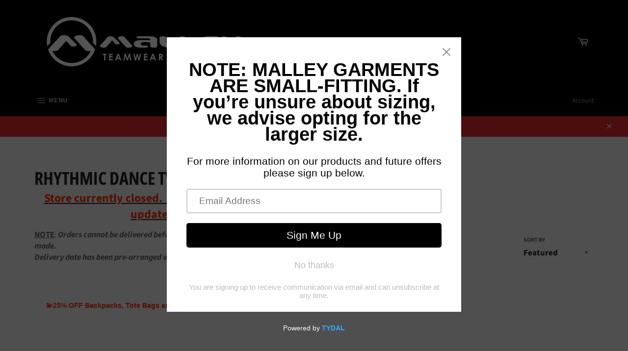

--- FILE ---
content_type: text/html; charset=utf-8
request_url: https://malleydance.com/collections/rhythmic-dance-twirlers
body_size: 43886
content:
<!doctype html>
<html class="no-js" lang="en">
<head>
  <script type="application/vnd.locksmith+json" data-locksmith>{"version":"v254","locked":false,"initialized":true,"scope":"collection","access_granted":true,"access_denied":false,"requires_customer":false,"manual_lock":false,"remote_lock":false,"has_timeout":false,"remote_rendered":null,"hide_resource":false,"hide_links_to_resource":false,"transparent":true,"locks":{"all":[],"opened":[]},"keys":[],"keys_signature":"4901fb8098b2594cbb4c7492b862a69d8a194afc8c5c61342204f8480353a17e","state":{"template":"collection","theme":80598171703,"product":null,"collection":"rhythmic-dance-twirlers","page":null,"blog":null,"article":null,"app":null},"now":1769044224,"path":"\/collections\/rhythmic-dance-twirlers","locale_root_url":"\/","canonical_url":"https:\/\/malleydance.com\/collections\/rhythmic-dance-twirlers","customer_id":null,"customer_id_signature":"4901fb8098b2594cbb4c7492b862a69d8a194afc8c5c61342204f8480353a17e","cart":null}</script><script data-locksmith>!function(){undefined;!function(){var s=window.Locksmith={},e=document.querySelector('script[type="application/vnd.locksmith+json"]'),n=e&&e.innerHTML;if(s.state={},s.util={},s.loading=!1,n)try{s.state=JSON.parse(n)}catch(d){}if(document.addEventListener&&document.querySelector){var o,a,i,t=[76,79,67,75,83,77,73,84,72,49,49],c=function(){a=t.slice(0)},l="style",r=function(e){e&&27!==e.keyCode&&"click"!==e.type||(document.removeEventListener("keydown",r),document.removeEventListener("click",r),o&&document.body.removeChild(o),o=null)};c(),document.addEventListener("keyup",function(e){if(e.keyCode===a[0]){if(clearTimeout(i),a.shift(),0<a.length)return void(i=setTimeout(c,1e3));c(),r(),(o=document.createElement("div"))[l].width="50%",o[l].maxWidth="1000px",o[l].height="85%",o[l].border="1px rgba(0, 0, 0, 0.2) solid",o[l].background="rgba(255, 255, 255, 0.99)",o[l].borderRadius="4px",o[l].position="fixed",o[l].top="50%",o[l].left="50%",o[l].transform="translateY(-50%) translateX(-50%)",o[l].boxShadow="0 2px 5px rgba(0, 0, 0, 0.3), 0 0 100vh 100vw rgba(0, 0, 0, 0.5)",o[l].zIndex="2147483645";var t=document.createElement("textarea");t.value=JSON.stringify(JSON.parse(n),null,2),t[l].border="none",t[l].display="block",t[l].boxSizing="border-box",t[l].width="100%",t[l].height="100%",t[l].background="transparent",t[l].padding="22px",t[l].fontFamily="monospace",t[l].fontSize="14px",t[l].color="#333",t[l].resize="none",t[l].outline="none",t.readOnly=!0,o.appendChild(t),document.body.appendChild(o),t.addEventListener("click",function(e){e.stopImmediatePropagation()}),t.select(),document.addEventListener("keydown",r),document.addEventListener("click",r)}})}s.isEmbedded=-1!==window.location.search.indexOf("_ab=0&_fd=0&_sc=1"),s.path=s.state.path||window.location.pathname,s.basePath=s.state.locale_root_url.concat("/apps/locksmith").replace(/^\/\//,"/"),s.reloading=!1,s.util.console=window.console||{log:function(){},error:function(){}},s.util.makeUrl=function(e,t){var n,o=s.basePath+e,a=[],i=s.cache();for(n in i)a.push(n+"="+encodeURIComponent(i[n]));for(n in t)a.push(n+"="+encodeURIComponent(t[n]));return s.state.customer_id&&(a.push("customer_id="+encodeURIComponent(s.state.customer_id)),a.push("customer_id_signature="+encodeURIComponent(s.state.customer_id_signature))),o+=(-1===o.indexOf("?")?"?":"&")+a.join("&")},s._initializeCallbacks=[],s.on=function(e,t){if("initialize"!==e)throw'Locksmith.on() currently only supports the "initialize" event';s._initializeCallbacks.push(t)},s.initializeSession=function(e){if(!s.isEmbedded){var t=!1,n=!0,o=!0;(e=e||{}).silent&&(o=n=!(t=!0)),s.ping({silent:t,spinner:n,reload:o,callback:function(){s._initializeCallbacks.forEach(function(e){e()})}})}},s.cache=function(e){var t={};try{var n=function a(e){return(document.cookie.match("(^|; )"+e+"=([^;]*)")||0)[2]};t=JSON.parse(decodeURIComponent(n("locksmith-params")||"{}"))}catch(d){}if(e){for(var o in e)t[o]=e[o];document.cookie="locksmith-params=; expires=Thu, 01 Jan 1970 00:00:00 GMT; path=/",document.cookie="locksmith-params="+encodeURIComponent(JSON.stringify(t))+"; path=/"}return t},s.cache.cart=s.state.cart,s.cache.cartLastSaved=null,s.params=s.cache(),s.util.reload=function(){s.reloading=!0;try{window.location.href=window.location.href.replace(/#.*/,"")}catch(d){s.util.console.error("Preferred reload method failed",d),window.location.reload()}},s.cache.saveCart=function(e){if(!s.cache.cart||s.cache.cart===s.cache.cartLastSaved)return e?e():null;var t=s.cache.cartLastSaved;s.cache.cartLastSaved=s.cache.cart,fetch("/cart/update.js",{method:"POST",headers:{"Content-Type":"application/json",Accept:"application/json"},body:JSON.stringify({attributes:{locksmith:s.cache.cart}})}).then(function(e){if(!e.ok)throw new Error("Cart update failed: "+e.status);return e.json()}).then(function(){e&&e()})["catch"](function(e){if(s.cache.cartLastSaved=t,!s.reloading)throw e})},s.util.spinnerHTML='<style>body{background:#FFF}@keyframes spin{from{transform:rotate(0deg)}to{transform:rotate(360deg)}}#loading{display:flex;width:100%;height:50vh;color:#777;align-items:center;justify-content:center}#loading .spinner{display:block;animation:spin 600ms linear infinite;position:relative;width:50px;height:50px}#loading .spinner-ring{stroke:currentColor;stroke-dasharray:100%;stroke-width:2px;stroke-linecap:round;fill:none}</style><div id="loading"><div class="spinner"><svg width="100%" height="100%"><svg preserveAspectRatio="xMinYMin"><circle class="spinner-ring" cx="50%" cy="50%" r="45%"></circle></svg></svg></div></div>',s.util.clobberBody=function(e){document.body.innerHTML=e},s.util.clobberDocument=function(e){e.responseText&&(e=e.responseText),document.documentElement&&document.removeChild(document.documentElement);var t=document.open("text/html","replace");t.writeln(e),t.close(),setTimeout(function(){var e=t.querySelector("[autofocus]");e&&e.focus()},100)},s.util.serializeForm=function(e){if(e&&"FORM"===e.nodeName){var t,n,o={};for(t=e.elements.length-1;0<=t;t-=1)if(""!==e.elements[t].name)switch(e.elements[t].nodeName){case"INPUT":switch(e.elements[t].type){default:case"text":case"hidden":case"password":case"button":case"reset":case"submit":o[e.elements[t].name]=e.elements[t].value;break;case"checkbox":case"radio":e.elements[t].checked&&(o[e.elements[t].name]=e.elements[t].value);break;case"file":}break;case"TEXTAREA":o[e.elements[t].name]=e.elements[t].value;break;case"SELECT":switch(e.elements[t].type){case"select-one":o[e.elements[t].name]=e.elements[t].value;break;case"select-multiple":for(n=e.elements[t].options.length-1;0<=n;n-=1)e.elements[t].options[n].selected&&(o[e.elements[t].name]=e.elements[t].options[n].value)}break;case"BUTTON":switch(e.elements[t].type){case"reset":case"submit":case"button":o[e.elements[t].name]=e.elements[t].value}}return o}},s.util.on=function(e,i,s,t){t=t||document;var c="locksmith-"+e+i,n=function(e){var t=e.target,n=e.target.parentElement,o=t&&t.className&&(t.className.baseVal||t.className)||"",a=n&&n.className&&(n.className.baseVal||n.className)||"";("string"==typeof o&&-1!==o.split(/\s+/).indexOf(i)||"string"==typeof a&&-1!==a.split(/\s+/).indexOf(i))&&!e[c]&&(e[c]=!0,s(e))};t.attachEvent?t.attachEvent(e,n):t.addEventListener(e,n,!1)},s.util.enableActions=function(e){s.util.on("click","locksmith-action",function(e){e.preventDefault();var t=e.target;t.dataset.confirmWith&&!confirm(t.dataset.confirmWith)||(t.disabled=!0,t.innerText=t.dataset.disableWith,s.post("/action",t.dataset.locksmithParams,{spinner:!1,type:"text",success:function(e){(e=JSON.parse(e.responseText)).message&&alert(e.message),s.util.reload()}}))},e)},s.util.inject=function(e,t){var n=["data","locksmith","append"];if(-1!==t.indexOf(n.join("-"))){var o=document.createElement("div");o.innerHTML=t,e.appendChild(o)}else e.innerHTML=t;var a,i,s=e.querySelectorAll("script");for(i=0;i<s.length;++i){a=s[i];var c=document.createElement("script");if(a.type&&(c.type=a.type),a.src)c.src=a.src;else{var l=document.createTextNode(a.innerHTML);c.appendChild(l)}e.appendChild(c)}var r=e.querySelector("[autofocus]");r&&r.focus()},s.post=function(e,t,n){!1!==(n=n||{}).spinner&&s.util.clobberBody(s.util.spinnerHTML);var o={};n.container===document?(o.layout=1,n.success=function(e){s.util.clobberDocument(e)}):n.container&&(o.layout=0,n.success=function(e){var t=document.getElementById(n.container);s.util.inject(t,e),t.id===t.firstChild.id&&t.parentElement.replaceChild(t.firstChild,t)}),n.form_type&&(t.form_type=n.form_type),n.include_layout_classes!==undefined&&(t.include_layout_classes=n.include_layout_classes),n.lock_id!==undefined&&(t.lock_id=n.lock_id),s.loading=!0;var a=s.util.makeUrl(e,o),i="json"===n.type||"text"===n.type;fetch(a,{method:"POST",headers:{"Content-Type":"application/json",Accept:i?"application/json":"text/html"},body:JSON.stringify(t)}).then(function(e){if(!e.ok)throw new Error("Request failed: "+e.status);return e.text()}).then(function(e){var t=n.success||s.util.clobberDocument;t(i?{responseText:e}:e)})["catch"](function(e){if(!s.reloading)if("dashboard.weglot.com"!==window.location.host){if(!n.silent)throw alert("Something went wrong! Please refresh and try again."),e;console.error(e)}else console.error(e)})["finally"](function(){s.loading=!1})},s.postResource=function(e,t){e.path=s.path,e.search=window.location.search,e.state=s.state,e.passcode&&(e.passcode=e.passcode.trim()),e.email&&(e.email=e.email.trim()),e.state.cart=s.cache.cart,e.locksmith_json=s.jsonTag,e.locksmith_json_signature=s.jsonTagSignature,s.post("/resource",e,t)},s.ping=function(e){if(!s.isEmbedded){e=e||{};var t=function(){e.reload?s.util.reload():"function"==typeof e.callback&&e.callback()};s.post("/ping",{path:s.path,search:window.location.search,state:s.state},{spinner:!!e.spinner,silent:"undefined"==typeof e.silent||e.silent,type:"text",success:function(e){e&&e.responseText?((e=JSON.parse(e.responseText)).messages&&0<e.messages.length&&s.showMessages(e.messages),e.cart&&s.cache.cart!==e.cart?(s.cache.cart=e.cart,s.cache.saveCart(function(){t(),e.cart&&e.cart.match(/^.+:/)&&s.util.reload()})):t()):console.error("[Locksmith] Invalid result in ping callback:",e)}})}},s.timeoutMonitor=function(){var e=s.cache.cart;s.ping({callback:function(){e!==s.cache.cart||setTimeout(function(){s.timeoutMonitor()},6e4)}})},s.showMessages=function(e){var t=document.createElement("div");t.style.position="fixed",t.style.left=0,t.style.right=0,t.style.bottom="-50px",t.style.opacity=0,t.style.background="#191919",t.style.color="#ddd",t.style.transition="bottom 0.2s, opacity 0.2s",t.style.zIndex=999999,t.innerHTML="        <style>          .locksmith-ab .locksmith-b { display: none; }          .locksmith-ab.toggled .locksmith-b { display: flex; }          .locksmith-ab.toggled .locksmith-a { display: none; }          .locksmith-flex { display: flex; flex-wrap: wrap; justify-content: space-between; align-items: center; padding: 10px 20px; }          .locksmith-message + .locksmith-message { border-top: 1px #555 solid; }          .locksmith-message a { color: inherit; font-weight: bold; }          .locksmith-message a:hover { color: inherit; opacity: 0.8; }          a.locksmith-ab-toggle { font-weight: inherit; text-decoration: underline; }          .locksmith-text { flex-grow: 1; }          .locksmith-cta { flex-grow: 0; text-align: right; }          .locksmith-cta button { transform: scale(0.8); transform-origin: left; }          .locksmith-cta > * { display: block; }          .locksmith-cta > * + * { margin-top: 10px; }          .locksmith-message a.locksmith-close { flex-grow: 0; text-decoration: none; margin-left: 15px; font-size: 30px; font-family: monospace; display: block; padding: 2px 10px; }                    @media screen and (max-width: 600px) {            .locksmith-wide-only { display: none !important; }            .locksmith-flex { padding: 0 15px; }            .locksmith-flex > * { margin-top: 5px; margin-bottom: 5px; }            .locksmith-cta { text-align: left; }          }                    @media screen and (min-width: 601px) {            .locksmith-narrow-only { display: none !important; }          }        </style>      "+e.map(function(e){return'<div class="locksmith-message">'+e+"</div>"}).join(""),document.body.appendChild(t),document.body.style.position="relative",document.body.parentElement.style.paddingBottom=t.offsetHeight+"px",setTimeout(function(){t.style.bottom=0,t.style.opacity=1},50),s.util.on("click","locksmith-ab-toggle",function(e){e.preventDefault();for(var t=e.target.parentElement;-1===t.className.split(" ").indexOf("locksmith-ab");)t=t.parentElement;-1!==t.className.split(" ").indexOf("toggled")?t.className=t.className.replace("toggled",""):t.className=t.className+" toggled"}),s.util.enableActions(t)}}()}();</script>
      <script data-locksmith>Locksmith.cache.cart=null</script>

  <script data-locksmith>Locksmith.jsonTag="{\"version\":\"v254\",\"locked\":false,\"initialized\":true,\"scope\":\"collection\",\"access_granted\":true,\"access_denied\":false,\"requires_customer\":false,\"manual_lock\":false,\"remote_lock\":false,\"has_timeout\":false,\"remote_rendered\":null,\"hide_resource\":false,\"hide_links_to_resource\":false,\"transparent\":true,\"locks\":{\"all\":[],\"opened\":[]},\"keys\":[],\"keys_signature\":\"4901fb8098b2594cbb4c7492b862a69d8a194afc8c5c61342204f8480353a17e\",\"state\":{\"template\":\"collection\",\"theme\":80598171703,\"product\":null,\"collection\":\"rhythmic-dance-twirlers\",\"page\":null,\"blog\":null,\"article\":null,\"app\":null},\"now\":1769044224,\"path\":\"\\\/collections\\\/rhythmic-dance-twirlers\",\"locale_root_url\":\"\\\/\",\"canonical_url\":\"https:\\\/\\\/malleydance.com\\\/collections\\\/rhythmic-dance-twirlers\",\"customer_id\":null,\"customer_id_signature\":\"4901fb8098b2594cbb4c7492b862a69d8a194afc8c5c61342204f8480353a17e\",\"cart\":null}";Locksmith.jsonTagSignature="2318a4ebd32d9de1ec514f1acc2d27ac4f565b78619eef14403b8ae28ee3d1cf"</script>
  <link rel="stylesheet" href="https://obscure-escarpment-2240.herokuapp.com/stylesheets/bcpo-front.css">
  <script>var bcpo_product=null;  var bcpo_settings={"shop_currency":"EUR","money_format2":"€{{amount_with_comma_separator}} EUR","money_format_without_currency":"€{{amount_with_comma_separator}}"};var inventory_quantity = [];if(bcpo_product) { for (var i = 0; i < bcpo_product.variants.length; i += 1) { bcpo_product.variants[i].inventory_quantity = inventory_quantity[i]; }}window.bcpo = window.bcpo || {}; bcpo.cart = {"note":null,"attributes":{},"original_total_price":0,"total_price":0,"total_discount":0,"total_weight":0.0,"item_count":0,"items":[],"requires_shipping":false,"currency":"EUR","items_subtotal_price":0,"cart_level_discount_applications":[],"checkout_charge_amount":0}; bcpo.ogFormData = FormData;</script>
<script>
window.KiwiSizing = window.KiwiSizing === undefined ? {} : window.KiwiSizing;
KiwiSizing.shop = "malleydancewear.myshopify.com";


</script>


  <meta charset="utf-8">
  <meta http-equiv="X-UA-Compatible" content="IE=edge,chrome=1">
  <meta name="viewport" content="width=device-width,initial-scale=1">
  <meta name="theme-color" content="#000000">

  

  <link rel="canonical" href="https://malleydance.com/collections/rhythmic-dance-twirlers">
  <title>
  Rhythmic Dance Twirlers &ndash; Malley Ireland 
  </title>

  
<meta name="description" content="Store currently closed.  Next opening dates will be updated shortly. NOTE: Orders cannot be delivered before this date as all garments are custom made.Delivery date has been pre-arranged with your school/ club organiser. 💫25% OFF Backpacks, Tote Bags and Duffle Bags for a Limited Time Only💫  ">


  <!-- /snippets/social-meta-tags.liquid -->




<meta property="og:site_name" content="Malley Ireland ">
<meta property="og:url" content="https://malleydance.com/collections/rhythmic-dance-twirlers"><meta property="og:title" content="Rhythmic Dance Twirlers">
<meta property="og:type" content="product.group">
<meta property="og:description" content="Store currently closed.  Next opening dates will be updated shortly. NOTE: Orders cannot be delivered before this date as all garments are custom made.Delivery date has been pre-arranged with your school/ club organiser. 💫25% OFF Backpacks, Tote Bags and Duffle Bags for a Limited Time Only💫  ">

<meta property="og:image" content="http://malleydance.com/cdn/shop/collections/Collection_6cb9e9fb-ebf1-4e7a-b5fe-02860d42e77c_1200x1200.jpg?v=1679910601">
<meta property="og:image:secure_url" content="https://malleydance.com/cdn/shop/collections/Collection_6cb9e9fb-ebf1-4e7a-b5fe-02860d42e77c_1200x1200.jpg?v=1679910601">


<meta name="twitter:card" content="summary_large_image"><meta name="twitter:title" content="Rhythmic Dance Twirlers">
<meta name="twitter:description" content="Store currently closed.  Next opening dates will be updated shortly. NOTE: Orders cannot be delivered before this date as all garments are custom made.Delivery date has been pre-arranged with your school/ club organiser. 💫25% OFF Backpacks, Tote Bags and Duffle Bags for a Limited Time Only💫  ">


  <script>
    document.documentElement.className = document.documentElement.className.replace('no-js', 'js');
  </script>

  <link href="//malleydance.com/cdn/shop/t/4/assets/theme.scss.css?v=89953366994217541221765283639" rel="stylesheet" type="text/css" media="all" />

  <script>
    window.theme = window.theme || {};

    theme.strings = {
      stockAvailable: "1 available",
      addToCart: "Add to Cart",
      soldOut: "Sold Out",
      unavailable: "Unavailable",
      noStockAvailable: "The item could not be added to your cart because there are not enough in stock.",
      willNotShipUntil: "Will not ship until [date]",
      willBeInStockAfter: "Will be in stock after [date]",
      totalCartDiscount: "You're saving [savings]",
      addressError: "Error looking up that address",
      addressNoResults: "No results for that address",
      addressQueryLimit: "You have exceeded the Google API usage limit. Consider upgrading to a \u003ca href=\"https:\/\/developers.google.com\/maps\/premium\/usage-limits\"\u003ePremium Plan\u003c\/a\u003e.",
      authError: "There was a problem authenticating your Google Maps API Key.",
      slideNumber: "Slide [slide_number], current"
    };
  </script>

  <script src="//malleydance.com/cdn/shop/t/4/assets/lazysizes.min.js?v=56045284683979784691579865296" async="async"></script>

  

  <script src="//malleydance.com/cdn/shop/t/4/assets/vendor.js?v=59352919779726365461579865298" defer="defer"></script>

  

  <script src="//malleydance.com/cdn/shop/t/4/assets/theme.js?v=17829490311171280061579865297" defer="defer"></script>

  <script>window.performance && window.performance.mark && window.performance.mark('shopify.content_for_header.start');</script><meta id="shopify-digital-wallet" name="shopify-digital-wallet" content="/1607499831/digital_wallets/dialog">
<meta name="shopify-checkout-api-token" content="413d1d4e838a7973bed911fc806fac4d">
<meta id="in-context-paypal-metadata" data-shop-id="1607499831" data-venmo-supported="false" data-environment="production" data-locale="en_US" data-paypal-v4="true" data-currency="EUR">
<link rel="alternate" type="application/atom+xml" title="Feed" href="/collections/rhythmic-dance-twirlers.atom" />
<link rel="alternate" hreflang="x-default" href="https://malleydance.com/collections/rhythmic-dance-twirlers">
<link rel="alternate" hreflang="en" href="https://malleydance.com/collections/rhythmic-dance-twirlers">
<link rel="alternate" hreflang="en-FI" href="https://malleydance.com/en-fi/collections/rhythmic-dance-twirlers">
<link rel="alternate" type="application/json+oembed" href="https://malleydance.com/collections/rhythmic-dance-twirlers.oembed">
<script async="async" src="/checkouts/internal/preloads.js?locale=en-IE"></script>
<script id="apple-pay-shop-capabilities" type="application/json">{"shopId":1607499831,"countryCode":"IE","currencyCode":"EUR","merchantCapabilities":["supports3DS"],"merchantId":"gid:\/\/shopify\/Shop\/1607499831","merchantName":"Malley Ireland ","requiredBillingContactFields":["postalAddress","email","phone"],"requiredShippingContactFields":["postalAddress","email","phone"],"shippingType":"shipping","supportedNetworks":["visa","maestro","masterCard","amex"],"total":{"type":"pending","label":"Malley Ireland ","amount":"1.00"},"shopifyPaymentsEnabled":true,"supportsSubscriptions":true}</script>
<script id="shopify-features" type="application/json">{"accessToken":"413d1d4e838a7973bed911fc806fac4d","betas":["rich-media-storefront-analytics"],"domain":"malleydance.com","predictiveSearch":true,"shopId":1607499831,"locale":"en"}</script>
<script>var Shopify = Shopify || {};
Shopify.shop = "malleydancewear.myshopify.com";
Shopify.locale = "en";
Shopify.currency = {"active":"EUR","rate":"1.0"};
Shopify.country = "IE";
Shopify.theme = {"name":"Venture","id":80598171703,"schema_name":"Venture","schema_version":"11.0.7","theme_store_id":775,"role":"main"};
Shopify.theme.handle = "null";
Shopify.theme.style = {"id":null,"handle":null};
Shopify.cdnHost = "malleydance.com/cdn";
Shopify.routes = Shopify.routes || {};
Shopify.routes.root = "/";</script>
<script type="module">!function(o){(o.Shopify=o.Shopify||{}).modules=!0}(window);</script>
<script>!function(o){function n(){var o=[];function n(){o.push(Array.prototype.slice.apply(arguments))}return n.q=o,n}var t=o.Shopify=o.Shopify||{};t.loadFeatures=n(),t.autoloadFeatures=n()}(window);</script>
<script id="shop-js-analytics" type="application/json">{"pageType":"collection"}</script>
<script defer="defer" async type="module" src="//malleydance.com/cdn/shopifycloud/shop-js/modules/v2/client.init-shop-cart-sync_BT-GjEfc.en.esm.js"></script>
<script defer="defer" async type="module" src="//malleydance.com/cdn/shopifycloud/shop-js/modules/v2/chunk.common_D58fp_Oc.esm.js"></script>
<script defer="defer" async type="module" src="//malleydance.com/cdn/shopifycloud/shop-js/modules/v2/chunk.modal_xMitdFEc.esm.js"></script>
<script type="module">
  await import("//malleydance.com/cdn/shopifycloud/shop-js/modules/v2/client.init-shop-cart-sync_BT-GjEfc.en.esm.js");
await import("//malleydance.com/cdn/shopifycloud/shop-js/modules/v2/chunk.common_D58fp_Oc.esm.js");
await import("//malleydance.com/cdn/shopifycloud/shop-js/modules/v2/chunk.modal_xMitdFEc.esm.js");

  window.Shopify.SignInWithShop?.initShopCartSync?.({"fedCMEnabled":true,"windoidEnabled":true});

</script>
<script>(function() {
  var isLoaded = false;
  function asyncLoad() {
    if (isLoaded) return;
    isLoaded = true;
    var urls = ["\/\/cdn.shopify.com\/proxy\/eca24738ef45ee9461ed6dfec9285dcb2af2eebb180fce2b7dd7cd13bb8a5ec9\/obscure-escarpment-2240.herokuapp.com\/js\/best_custom_product_options.js?shop=malleydancewear.myshopify.com\u0026sp-cache-control=cHVibGljLCBtYXgtYWdlPTkwMA","https:\/\/app.kiwisizing.com\/web\/js\/dist\/kiwiSizing\/plugin\/SizingPlugin.prod.js?v=330\u0026shop=malleydancewear.myshopify.com","https:\/\/cdn.one.store\/javascript\/dist\/1.0\/jcr-widget.js?account_id=shopify:malleydancewear.myshopify.com\u0026shop=malleydancewear.myshopify.com","https:\/\/cdn.shopify.com\/s\/files\/1\/0016\/0749\/9831\/t\/4\/assets\/pop_1607499831.js?v=1648218445\u0026shop=malleydancewear.myshopify.com","https:\/\/www.pxucdn.com\/apps\/uso.js?shop=malleydancewear.myshopify.com","https:\/\/cdn.hextom.com\/js\/eventpromotionbar.js?shop=malleydancewear.myshopify.com"];
    for (var i = 0; i < urls.length; i++) {
      var s = document.createElement('script');
      s.type = 'text/javascript';
      s.async = true;
      s.src = urls[i];
      var x = document.getElementsByTagName('script')[0];
      x.parentNode.insertBefore(s, x);
    }
  };
  if(window.attachEvent) {
    window.attachEvent('onload', asyncLoad);
  } else {
    window.addEventListener('load', asyncLoad, false);
  }
})();</script>
<script id="__st">var __st={"a":1607499831,"offset":0,"reqid":"e5efc69f-ca0a-4800-8008-ad0e9cbcd649-1769044223","pageurl":"malleydance.com\/collections\/rhythmic-dance-twirlers","u":"d79ee76066f3","p":"collection","rtyp":"collection","rid":599241687365};</script>
<script>window.ShopifyPaypalV4VisibilityTracking = true;</script>
<script id="captcha-bootstrap">!function(){'use strict';const t='contact',e='account',n='new_comment',o=[[t,t],['blogs',n],['comments',n],[t,'customer']],c=[[e,'customer_login'],[e,'guest_login'],[e,'recover_customer_password'],[e,'create_customer']],r=t=>t.map((([t,e])=>`form[action*='/${t}']:not([data-nocaptcha='true']) input[name='form_type'][value='${e}']`)).join(','),a=t=>()=>t?[...document.querySelectorAll(t)].map((t=>t.form)):[];function s(){const t=[...o],e=r(t);return a(e)}const i='password',u='form_key',d=['recaptcha-v3-token','g-recaptcha-response','h-captcha-response',i],f=()=>{try{return window.sessionStorage}catch{return}},m='__shopify_v',_=t=>t.elements[u];function p(t,e,n=!1){try{const o=window.sessionStorage,c=JSON.parse(o.getItem(e)),{data:r}=function(t){const{data:e,action:n}=t;return t[m]||n?{data:e,action:n}:{data:t,action:n}}(c);for(const[e,n]of Object.entries(r))t.elements[e]&&(t.elements[e].value=n);n&&o.removeItem(e)}catch(o){console.error('form repopulation failed',{error:o})}}const l='form_type',E='cptcha';function T(t){t.dataset[E]=!0}const w=window,h=w.document,L='Shopify',v='ce_forms',y='captcha';let A=!1;((t,e)=>{const n=(g='f06e6c50-85a8-45c8-87d0-21a2b65856fe',I='https://cdn.shopify.com/shopifycloud/storefront-forms-hcaptcha/ce_storefront_forms_captcha_hcaptcha.v1.5.2.iife.js',D={infoText:'Protected by hCaptcha',privacyText:'Privacy',termsText:'Terms'},(t,e,n)=>{const o=w[L][v],c=o.bindForm;if(c)return c(t,g,e,D).then(n);var r;o.q.push([[t,g,e,D],n]),r=I,A||(h.body.append(Object.assign(h.createElement('script'),{id:'captcha-provider',async:!0,src:r})),A=!0)});var g,I,D;w[L]=w[L]||{},w[L][v]=w[L][v]||{},w[L][v].q=[],w[L][y]=w[L][y]||{},w[L][y].protect=function(t,e){n(t,void 0,e),T(t)},Object.freeze(w[L][y]),function(t,e,n,w,h,L){const[v,y,A,g]=function(t,e,n){const i=e?o:[],u=t?c:[],d=[...i,...u],f=r(d),m=r(i),_=r(d.filter((([t,e])=>n.includes(e))));return[a(f),a(m),a(_),s()]}(w,h,L),I=t=>{const e=t.target;return e instanceof HTMLFormElement?e:e&&e.form},D=t=>v().includes(t);t.addEventListener('submit',(t=>{const e=I(t);if(!e)return;const n=D(e)&&!e.dataset.hcaptchaBound&&!e.dataset.recaptchaBound,o=_(e),c=g().includes(e)&&(!o||!o.value);(n||c)&&t.preventDefault(),c&&!n&&(function(t){try{if(!f())return;!function(t){const e=f();if(!e)return;const n=_(t);if(!n)return;const o=n.value;o&&e.removeItem(o)}(t);const e=Array.from(Array(32),(()=>Math.random().toString(36)[2])).join('');!function(t,e){_(t)||t.append(Object.assign(document.createElement('input'),{type:'hidden',name:u})),t.elements[u].value=e}(t,e),function(t,e){const n=f();if(!n)return;const o=[...t.querySelectorAll(`input[type='${i}']`)].map((({name:t})=>t)),c=[...d,...o],r={};for(const[a,s]of new FormData(t).entries())c.includes(a)||(r[a]=s);n.setItem(e,JSON.stringify({[m]:1,action:t.action,data:r}))}(t,e)}catch(e){console.error('failed to persist form',e)}}(e),e.submit())}));const S=(t,e)=>{t&&!t.dataset[E]&&(n(t,e.some((e=>e===t))),T(t))};for(const o of['focusin','change'])t.addEventListener(o,(t=>{const e=I(t);D(e)&&S(e,y())}));const B=e.get('form_key'),M=e.get(l),P=B&&M;t.addEventListener('DOMContentLoaded',(()=>{const t=y();if(P)for(const e of t)e.elements[l].value===M&&p(e,B);[...new Set([...A(),...v().filter((t=>'true'===t.dataset.shopifyCaptcha))])].forEach((e=>S(e,t)))}))}(h,new URLSearchParams(w.location.search),n,t,e,['guest_login'])})(!0,!0)}();</script>
<script integrity="sha256-4kQ18oKyAcykRKYeNunJcIwy7WH5gtpwJnB7kiuLZ1E=" data-source-attribution="shopify.loadfeatures" defer="defer" src="//malleydance.com/cdn/shopifycloud/storefront/assets/storefront/load_feature-a0a9edcb.js" crossorigin="anonymous"></script>
<script data-source-attribution="shopify.dynamic_checkout.dynamic.init">var Shopify=Shopify||{};Shopify.PaymentButton=Shopify.PaymentButton||{isStorefrontPortableWallets:!0,init:function(){window.Shopify.PaymentButton.init=function(){};var t=document.createElement("script");t.src="https://malleydance.com/cdn/shopifycloud/portable-wallets/latest/portable-wallets.en.js",t.type="module",document.head.appendChild(t)}};
</script>
<script data-source-attribution="shopify.dynamic_checkout.buyer_consent">
  function portableWalletsHideBuyerConsent(e){var t=document.getElementById("shopify-buyer-consent"),n=document.getElementById("shopify-subscription-policy-button");t&&n&&(t.classList.add("hidden"),t.setAttribute("aria-hidden","true"),n.removeEventListener("click",e))}function portableWalletsShowBuyerConsent(e){var t=document.getElementById("shopify-buyer-consent"),n=document.getElementById("shopify-subscription-policy-button");t&&n&&(t.classList.remove("hidden"),t.removeAttribute("aria-hidden"),n.addEventListener("click",e))}window.Shopify?.PaymentButton&&(window.Shopify.PaymentButton.hideBuyerConsent=portableWalletsHideBuyerConsent,window.Shopify.PaymentButton.showBuyerConsent=portableWalletsShowBuyerConsent);
</script>
<script data-source-attribution="shopify.dynamic_checkout.cart.bootstrap">document.addEventListener("DOMContentLoaded",(function(){function t(){return document.querySelector("shopify-accelerated-checkout-cart, shopify-accelerated-checkout")}if(t())Shopify.PaymentButton.init();else{new MutationObserver((function(e,n){t()&&(Shopify.PaymentButton.init(),n.disconnect())})).observe(document.body,{childList:!0,subtree:!0})}}));
</script>
<link id="shopify-accelerated-checkout-styles" rel="stylesheet" media="screen" href="https://malleydance.com/cdn/shopifycloud/portable-wallets/latest/accelerated-checkout-backwards-compat.css" crossorigin="anonymous">
<style id="shopify-accelerated-checkout-cart">
        #shopify-buyer-consent {
  margin-top: 1em;
  display: inline-block;
  width: 100%;
}

#shopify-buyer-consent.hidden {
  display: none;
}

#shopify-subscription-policy-button {
  background: none;
  border: none;
  padding: 0;
  text-decoration: underline;
  font-size: inherit;
  cursor: pointer;
}

#shopify-subscription-policy-button::before {
  box-shadow: none;
}

      </style>

<script>window.performance && window.performance.mark && window.performance.mark('shopify.content_for_header.end');</script>
  <script id="vopo-head">(function () {
	if (((document.documentElement.innerHTML.includes('asyncLoad') && !document.documentElement.innerHTML.includes('\\/obscure' + '-escarpment-2240')) || (window.bcpo && bcpo.disabled)) && !window.location.href.match(/[&?]yesbcpo/)) return;
	var script = document.createElement('script');
	var reg = new RegExp('\\\\/\\\\/cdn\\.shopify\\.com\\\\/proxy\\\\/[a-z0-9]+\\\\/obscure-escarpment-2240\\.herokuapp\\.com\\\\/js\\\\/best_custom_product_options\\.js[^"]+');
	var match = reg.exec(document.documentElement.innerHTML);
	script.src = match[0].split('\\').join('').replace('%3f', '?').replace('u0026', '&');
	var vopoHead = document.getElementById('vopo-head'); vopoHead.parentNode.insertBefore(script, vopoHead);
})();
</script>






<script>
  function KDStrikeoutSubtotal(subtotalSelector){
    var subTotalHtml = `€0,00`.replace('"', '\"');
    var newTotalHtml = `€-0,10`.replace('"', '\"');
    document.querySelector(subtotalSelector).innerHTML = "<del class='af_del_overwrite'>"+ subTotalHtml + "</del> " + newTotalHtml;
  }
</script>
  

<script src="https://cdn.shopify.com/extensions/1aff304a-11ec-47a0-aee1-7f4ae56792d4/tydal-popups-email-pop-ups-4/assets/pop-app-embed.js" type="text/javascript" defer="defer"></script>
<script src="https://cdn.shopify.com/extensions/019b0ca3-aa13-7aa2-a0b4-6cb667a1f6f7/essential-countdown-timer-55/assets/countdown_timer_essential_apps.min.js" type="text/javascript" defer="defer"></script>
<link href="https://monorail-edge.shopifysvc.com" rel="dns-prefetch">
<script>(function(){if ("sendBeacon" in navigator && "performance" in window) {try {var session_token_from_headers = performance.getEntriesByType('navigation')[0].serverTiming.find(x => x.name == '_s').description;} catch {var session_token_from_headers = undefined;}var session_cookie_matches = document.cookie.match(/_shopify_s=([^;]*)/);var session_token_from_cookie = session_cookie_matches && session_cookie_matches.length === 2 ? session_cookie_matches[1] : "";var session_token = session_token_from_headers || session_token_from_cookie || "";function handle_abandonment_event(e) {var entries = performance.getEntries().filter(function(entry) {return /monorail-edge.shopifysvc.com/.test(entry.name);});if (!window.abandonment_tracked && entries.length === 0) {window.abandonment_tracked = true;var currentMs = Date.now();var navigation_start = performance.timing.navigationStart;var payload = {shop_id: 1607499831,url: window.location.href,navigation_start,duration: currentMs - navigation_start,session_token,page_type: "collection"};window.navigator.sendBeacon("https://monorail-edge.shopifysvc.com/v1/produce", JSON.stringify({schema_id: "online_store_buyer_site_abandonment/1.1",payload: payload,metadata: {event_created_at_ms: currentMs,event_sent_at_ms: currentMs}}));}}window.addEventListener('pagehide', handle_abandonment_event);}}());</script>
<script id="web-pixels-manager-setup">(function e(e,d,r,n,o){if(void 0===o&&(o={}),!Boolean(null===(a=null===(i=window.Shopify)||void 0===i?void 0:i.analytics)||void 0===a?void 0:a.replayQueue)){var i,a;window.Shopify=window.Shopify||{};var t=window.Shopify;t.analytics=t.analytics||{};var s=t.analytics;s.replayQueue=[],s.publish=function(e,d,r){return s.replayQueue.push([e,d,r]),!0};try{self.performance.mark("wpm:start")}catch(e){}var l=function(){var e={modern:/Edge?\/(1{2}[4-9]|1[2-9]\d|[2-9]\d{2}|\d{4,})\.\d+(\.\d+|)|Firefox\/(1{2}[4-9]|1[2-9]\d|[2-9]\d{2}|\d{4,})\.\d+(\.\d+|)|Chrom(ium|e)\/(9{2}|\d{3,})\.\d+(\.\d+|)|(Maci|X1{2}).+ Version\/(15\.\d+|(1[6-9]|[2-9]\d|\d{3,})\.\d+)([,.]\d+|)( \(\w+\)|)( Mobile\/\w+|) Safari\/|Chrome.+OPR\/(9{2}|\d{3,})\.\d+\.\d+|(CPU[ +]OS|iPhone[ +]OS|CPU[ +]iPhone|CPU IPhone OS|CPU iPad OS)[ +]+(15[._]\d+|(1[6-9]|[2-9]\d|\d{3,})[._]\d+)([._]\d+|)|Android:?[ /-](13[3-9]|1[4-9]\d|[2-9]\d{2}|\d{4,})(\.\d+|)(\.\d+|)|Android.+Firefox\/(13[5-9]|1[4-9]\d|[2-9]\d{2}|\d{4,})\.\d+(\.\d+|)|Android.+Chrom(ium|e)\/(13[3-9]|1[4-9]\d|[2-9]\d{2}|\d{4,})\.\d+(\.\d+|)|SamsungBrowser\/([2-9]\d|\d{3,})\.\d+/,legacy:/Edge?\/(1[6-9]|[2-9]\d|\d{3,})\.\d+(\.\d+|)|Firefox\/(5[4-9]|[6-9]\d|\d{3,})\.\d+(\.\d+|)|Chrom(ium|e)\/(5[1-9]|[6-9]\d|\d{3,})\.\d+(\.\d+|)([\d.]+$|.*Safari\/(?![\d.]+ Edge\/[\d.]+$))|(Maci|X1{2}).+ Version\/(10\.\d+|(1[1-9]|[2-9]\d|\d{3,})\.\d+)([,.]\d+|)( \(\w+\)|)( Mobile\/\w+|) Safari\/|Chrome.+OPR\/(3[89]|[4-9]\d|\d{3,})\.\d+\.\d+|(CPU[ +]OS|iPhone[ +]OS|CPU[ +]iPhone|CPU IPhone OS|CPU iPad OS)[ +]+(10[._]\d+|(1[1-9]|[2-9]\d|\d{3,})[._]\d+)([._]\d+|)|Android:?[ /-](13[3-9]|1[4-9]\d|[2-9]\d{2}|\d{4,})(\.\d+|)(\.\d+|)|Mobile Safari.+OPR\/([89]\d|\d{3,})\.\d+\.\d+|Android.+Firefox\/(13[5-9]|1[4-9]\d|[2-9]\d{2}|\d{4,})\.\d+(\.\d+|)|Android.+Chrom(ium|e)\/(13[3-9]|1[4-9]\d|[2-9]\d{2}|\d{4,})\.\d+(\.\d+|)|Android.+(UC? ?Browser|UCWEB|U3)[ /]?(15\.([5-9]|\d{2,})|(1[6-9]|[2-9]\d|\d{3,})\.\d+)\.\d+|SamsungBrowser\/(5\.\d+|([6-9]|\d{2,})\.\d+)|Android.+MQ{2}Browser\/(14(\.(9|\d{2,})|)|(1[5-9]|[2-9]\d|\d{3,})(\.\d+|))(\.\d+|)|K[Aa][Ii]OS\/(3\.\d+|([4-9]|\d{2,})\.\d+)(\.\d+|)/},d=e.modern,r=e.legacy,n=navigator.userAgent;return n.match(d)?"modern":n.match(r)?"legacy":"unknown"}(),u="modern"===l?"modern":"legacy",c=(null!=n?n:{modern:"",legacy:""})[u],f=function(e){return[e.baseUrl,"/wpm","/b",e.hashVersion,"modern"===e.buildTarget?"m":"l",".js"].join("")}({baseUrl:d,hashVersion:r,buildTarget:u}),m=function(e){var d=e.version,r=e.bundleTarget,n=e.surface,o=e.pageUrl,i=e.monorailEndpoint;return{emit:function(e){var a=e.status,t=e.errorMsg,s=(new Date).getTime(),l=JSON.stringify({metadata:{event_sent_at_ms:s},events:[{schema_id:"web_pixels_manager_load/3.1",payload:{version:d,bundle_target:r,page_url:o,status:a,surface:n,error_msg:t},metadata:{event_created_at_ms:s}}]});if(!i)return console&&console.warn&&console.warn("[Web Pixels Manager] No Monorail endpoint provided, skipping logging."),!1;try{return self.navigator.sendBeacon.bind(self.navigator)(i,l)}catch(e){}var u=new XMLHttpRequest;try{return u.open("POST",i,!0),u.setRequestHeader("Content-Type","text/plain"),u.send(l),!0}catch(e){return console&&console.warn&&console.warn("[Web Pixels Manager] Got an unhandled error while logging to Monorail."),!1}}}}({version:r,bundleTarget:l,surface:e.surface,pageUrl:self.location.href,monorailEndpoint:e.monorailEndpoint});try{o.browserTarget=l,function(e){var d=e.src,r=e.async,n=void 0===r||r,o=e.onload,i=e.onerror,a=e.sri,t=e.scriptDataAttributes,s=void 0===t?{}:t,l=document.createElement("script"),u=document.querySelector("head"),c=document.querySelector("body");if(l.async=n,l.src=d,a&&(l.integrity=a,l.crossOrigin="anonymous"),s)for(var f in s)if(Object.prototype.hasOwnProperty.call(s,f))try{l.dataset[f]=s[f]}catch(e){}if(o&&l.addEventListener("load",o),i&&l.addEventListener("error",i),u)u.appendChild(l);else{if(!c)throw new Error("Did not find a head or body element to append the script");c.appendChild(l)}}({src:f,async:!0,onload:function(){if(!function(){var e,d;return Boolean(null===(d=null===(e=window.Shopify)||void 0===e?void 0:e.analytics)||void 0===d?void 0:d.initialized)}()){var d=window.webPixelsManager.init(e)||void 0;if(d){var r=window.Shopify.analytics;r.replayQueue.forEach((function(e){var r=e[0],n=e[1],o=e[2];d.publishCustomEvent(r,n,o)})),r.replayQueue=[],r.publish=d.publishCustomEvent,r.visitor=d.visitor,r.initialized=!0}}},onerror:function(){return m.emit({status:"failed",errorMsg:"".concat(f," has failed to load")})},sri:function(e){var d=/^sha384-[A-Za-z0-9+/=]+$/;return"string"==typeof e&&d.test(e)}(c)?c:"",scriptDataAttributes:o}),m.emit({status:"loading"})}catch(e){m.emit({status:"failed",errorMsg:(null==e?void 0:e.message)||"Unknown error"})}}})({shopId: 1607499831,storefrontBaseUrl: "https://malleydance.com",extensionsBaseUrl: "https://extensions.shopifycdn.com/cdn/shopifycloud/web-pixels-manager",monorailEndpoint: "https://monorail-edge.shopifysvc.com/unstable/produce_batch",surface: "storefront-renderer",enabledBetaFlags: ["2dca8a86"],webPixelsConfigList: [{"id":"152207685","eventPayloadVersion":"v1","runtimeContext":"LAX","scriptVersion":"1","type":"CUSTOM","privacyPurposes":["MARKETING"],"name":"Meta pixel (migrated)"},{"id":"shopify-app-pixel","configuration":"{}","eventPayloadVersion":"v1","runtimeContext":"STRICT","scriptVersion":"0450","apiClientId":"shopify-pixel","type":"APP","privacyPurposes":["ANALYTICS","MARKETING"]},{"id":"shopify-custom-pixel","eventPayloadVersion":"v1","runtimeContext":"LAX","scriptVersion":"0450","apiClientId":"shopify-pixel","type":"CUSTOM","privacyPurposes":["ANALYTICS","MARKETING"]}],isMerchantRequest: false,initData: {"shop":{"name":"Malley Ireland ","paymentSettings":{"currencyCode":"EUR"},"myshopifyDomain":"malleydancewear.myshopify.com","countryCode":"IE","storefrontUrl":"https:\/\/malleydance.com"},"customer":null,"cart":null,"checkout":null,"productVariants":[],"purchasingCompany":null},},"https://malleydance.com/cdn","fcfee988w5aeb613cpc8e4bc33m6693e112",{"modern":"","legacy":""},{"shopId":"1607499831","storefrontBaseUrl":"https:\/\/malleydance.com","extensionBaseUrl":"https:\/\/extensions.shopifycdn.com\/cdn\/shopifycloud\/web-pixels-manager","surface":"storefront-renderer","enabledBetaFlags":"[\"2dca8a86\"]","isMerchantRequest":"false","hashVersion":"fcfee988w5aeb613cpc8e4bc33m6693e112","publish":"custom","events":"[[\"page_viewed\",{}],[\"collection_viewed\",{\"collection\":{\"id\":\"599241687365\",\"title\":\"Rhythmic Dance Twirlers\",\"productVariants\":[]}}]]"});</script><script>
  window.ShopifyAnalytics = window.ShopifyAnalytics || {};
  window.ShopifyAnalytics.meta = window.ShopifyAnalytics.meta || {};
  window.ShopifyAnalytics.meta.currency = 'EUR';
  var meta = {"products":[],"page":{"pageType":"collection","resourceType":"collection","resourceId":599241687365,"requestId":"e5efc69f-ca0a-4800-8008-ad0e9cbcd649-1769044223"}};
  for (var attr in meta) {
    window.ShopifyAnalytics.meta[attr] = meta[attr];
  }
</script>
<script class="analytics">
  (function () {
    var customDocumentWrite = function(content) {
      var jquery = null;

      if (window.jQuery) {
        jquery = window.jQuery;
      } else if (window.Checkout && window.Checkout.$) {
        jquery = window.Checkout.$;
      }

      if (jquery) {
        jquery('body').append(content);
      }
    };

    var hasLoggedConversion = function(token) {
      if (token) {
        return document.cookie.indexOf('loggedConversion=' + token) !== -1;
      }
      return false;
    }

    var setCookieIfConversion = function(token) {
      if (token) {
        var twoMonthsFromNow = new Date(Date.now());
        twoMonthsFromNow.setMonth(twoMonthsFromNow.getMonth() + 2);

        document.cookie = 'loggedConversion=' + token + '; expires=' + twoMonthsFromNow;
      }
    }

    var trekkie = window.ShopifyAnalytics.lib = window.trekkie = window.trekkie || [];
    if (trekkie.integrations) {
      return;
    }
    trekkie.methods = [
      'identify',
      'page',
      'ready',
      'track',
      'trackForm',
      'trackLink'
    ];
    trekkie.factory = function(method) {
      return function() {
        var args = Array.prototype.slice.call(arguments);
        args.unshift(method);
        trekkie.push(args);
        return trekkie;
      };
    };
    for (var i = 0; i < trekkie.methods.length; i++) {
      var key = trekkie.methods[i];
      trekkie[key] = trekkie.factory(key);
    }
    trekkie.load = function(config) {
      trekkie.config = config || {};
      trekkie.config.initialDocumentCookie = document.cookie;
      var first = document.getElementsByTagName('script')[0];
      var script = document.createElement('script');
      script.type = 'text/javascript';
      script.onerror = function(e) {
        var scriptFallback = document.createElement('script');
        scriptFallback.type = 'text/javascript';
        scriptFallback.onerror = function(error) {
                var Monorail = {
      produce: function produce(monorailDomain, schemaId, payload) {
        var currentMs = new Date().getTime();
        var event = {
          schema_id: schemaId,
          payload: payload,
          metadata: {
            event_created_at_ms: currentMs,
            event_sent_at_ms: currentMs
          }
        };
        return Monorail.sendRequest("https://" + monorailDomain + "/v1/produce", JSON.stringify(event));
      },
      sendRequest: function sendRequest(endpointUrl, payload) {
        // Try the sendBeacon API
        if (window && window.navigator && typeof window.navigator.sendBeacon === 'function' && typeof window.Blob === 'function' && !Monorail.isIos12()) {
          var blobData = new window.Blob([payload], {
            type: 'text/plain'
          });

          if (window.navigator.sendBeacon(endpointUrl, blobData)) {
            return true;
          } // sendBeacon was not successful

        } // XHR beacon

        var xhr = new XMLHttpRequest();

        try {
          xhr.open('POST', endpointUrl);
          xhr.setRequestHeader('Content-Type', 'text/plain');
          xhr.send(payload);
        } catch (e) {
          console.log(e);
        }

        return false;
      },
      isIos12: function isIos12() {
        return window.navigator.userAgent.lastIndexOf('iPhone; CPU iPhone OS 12_') !== -1 || window.navigator.userAgent.lastIndexOf('iPad; CPU OS 12_') !== -1;
      }
    };
    Monorail.produce('monorail-edge.shopifysvc.com',
      'trekkie_storefront_load_errors/1.1',
      {shop_id: 1607499831,
      theme_id: 80598171703,
      app_name: "storefront",
      context_url: window.location.href,
      source_url: "//malleydance.com/cdn/s/trekkie.storefront.9615f8e10e499e09ff0451d383e936edfcfbbf47.min.js"});

        };
        scriptFallback.async = true;
        scriptFallback.src = '//malleydance.com/cdn/s/trekkie.storefront.9615f8e10e499e09ff0451d383e936edfcfbbf47.min.js';
        first.parentNode.insertBefore(scriptFallback, first);
      };
      script.async = true;
      script.src = '//malleydance.com/cdn/s/trekkie.storefront.9615f8e10e499e09ff0451d383e936edfcfbbf47.min.js';
      first.parentNode.insertBefore(script, first);
    };
    trekkie.load(
      {"Trekkie":{"appName":"storefront","development":false,"defaultAttributes":{"shopId":1607499831,"isMerchantRequest":null,"themeId":80598171703,"themeCityHash":"9226081105723103921","contentLanguage":"en","currency":"EUR","eventMetadataId":"f58f8601-b89d-43cc-b24c-f712efd5b49f"},"isServerSideCookieWritingEnabled":true,"monorailRegion":"shop_domain","enabledBetaFlags":["65f19447"]},"Session Attribution":{},"S2S":{"facebookCapiEnabled":false,"source":"trekkie-storefront-renderer","apiClientId":580111}}
    );

    var loaded = false;
    trekkie.ready(function() {
      if (loaded) return;
      loaded = true;

      window.ShopifyAnalytics.lib = window.trekkie;

      var originalDocumentWrite = document.write;
      document.write = customDocumentWrite;
      try { window.ShopifyAnalytics.merchantGoogleAnalytics.call(this); } catch(error) {};
      document.write = originalDocumentWrite;

      window.ShopifyAnalytics.lib.page(null,{"pageType":"collection","resourceType":"collection","resourceId":599241687365,"requestId":"e5efc69f-ca0a-4800-8008-ad0e9cbcd649-1769044223","shopifyEmitted":true});

      var match = window.location.pathname.match(/checkouts\/(.+)\/(thank_you|post_purchase)/)
      var token = match? match[1]: undefined;
      if (!hasLoggedConversion(token)) {
        setCookieIfConversion(token);
        window.ShopifyAnalytics.lib.track("Viewed Product Category",{"currency":"EUR","category":"Collection: rhythmic-dance-twirlers","collectionName":"rhythmic-dance-twirlers","collectionId":599241687365,"nonInteraction":true},undefined,undefined,{"shopifyEmitted":true});
      }
    });


        var eventsListenerScript = document.createElement('script');
        eventsListenerScript.async = true;
        eventsListenerScript.src = "//malleydance.com/cdn/shopifycloud/storefront/assets/shop_events_listener-3da45d37.js";
        document.getElementsByTagName('head')[0].appendChild(eventsListenerScript);

})();</script>
<script
  defer
  src="https://malleydance.com/cdn/shopifycloud/perf-kit/shopify-perf-kit-3.0.4.min.js"
  data-application="storefront-renderer"
  data-shop-id="1607499831"
  data-render-region="gcp-us-east1"
  data-page-type="collection"
  data-theme-instance-id="80598171703"
  data-theme-name="Venture"
  data-theme-version="11.0.7"
  data-monorail-region="shop_domain"
  data-resource-timing-sampling-rate="10"
  data-shs="true"
  data-shs-beacon="true"
  data-shs-export-with-fetch="true"
  data-shs-logs-sample-rate="1"
  data-shs-beacon-endpoint="https://malleydance.com/api/collect"
></script>
</head>
<body class="template-collection" >

  <a class="in-page-link visually-hidden skip-link" href="#MainContent">
    Skip to content
  </a>

  <div id="shopify-section-header" class="shopify-section"><style>
.site-header__logo img {
  max-width: 450px;
}
</style>

<div id="NavDrawer" class="drawer drawer--left">
  <div class="drawer__inner">
    <form action="/search" method="get" class="drawer__search" role="search">
      <input type="search" name="q" placeholder="Search" aria-label="Search" class="drawer__search-input">

      <button type="submit" class="text-link drawer__search-submit">
        <svg aria-hidden="true" focusable="false" role="presentation" class="icon icon-search" viewBox="0 0 32 32"><path fill="#444" d="M21.839 18.771a10.012 10.012 0 0 0 1.57-5.39c0-5.548-4.493-10.048-10.034-10.048-5.548 0-10.041 4.499-10.041 10.048s4.493 10.048 10.034 10.048c2.012 0 3.886-.594 5.456-1.61l.455-.317 7.165 7.165 2.223-2.263-7.158-7.165.33-.468zM18.995 7.767c1.498 1.498 2.322 3.49 2.322 5.608s-.825 4.11-2.322 5.608c-1.498 1.498-3.49 2.322-5.608 2.322s-4.11-.825-5.608-2.322c-1.498-1.498-2.322-3.49-2.322-5.608s.825-4.11 2.322-5.608c1.498-1.498 3.49-2.322 5.608-2.322s4.11.825 5.608 2.322z"/></svg>
        <span class="icon__fallback-text">Search</span>
      </button>
    </form>
    <ul class="drawer__nav">
      


        
          <li class="drawer__nav-item">
            <a href="/pages/dance-schools"
              class="drawer__nav-link drawer__nav-link--top-level"
              
            >
              FIND YOUR TEAM STORE
            </a>
          </li>
        
      


        
          <li class="drawer__nav-item">
            <a href="/"
              class="drawer__nav-link drawer__nav-link--top-level"
              
            >
              Home
            </a>
          </li>
        
      


        
          <li class="drawer__nav-item">
            <a href="/collections/msb"
              class="drawer__nav-link drawer__nav-link--top-level"
              
            >
              MSB Metro St. Brigid's Athletics Club
            </a>
          </li>
        
      



        
          <li class="drawer__nav-item">
            <a href="/collections/mccarthy_hegartyschoolofirishdancing"
              class="drawer__nav-link drawer__nav-link--top-level"
              
            >
              Mary McCarthy School Of Irish Dance
            </a>
          </li>
        
      











        
          <li class="drawer__nav-item">
            <a href="/collections/scoil-rince-ni-alpin"
              class="drawer__nav-link drawer__nav-link--top-level"
              
            >
              Scoil Rince Ní Alpín
            </a>
          </li>
        
      


        
          <li class="drawer__nav-item">
            <a href="/collections/carolan-school-of-dancing"
              class="drawer__nav-link drawer__nav-link--top-level"
              
            >
              Carolan School of Dancing
            </a>
          </li>
        
      


        
          <li class="drawer__nav-item">
            <a href="/collections/lisa-kelly-school-of-irish-dance"
              class="drawer__nav-link drawer__nav-link--top-level"
              
            >
              Lisa Kelly School of Irish Dance
            </a>
          </li>
        
      


        
          <li class="drawer__nav-item">
            <a href="/collections/joan-denise-moriarty-school-of-dance"
              class="drawer__nav-link drawer__nav-link--top-level"
              
            >
              Joan Denise Moriarty School of Dance
            </a>
          </li>
        
      


        
          <li class="drawer__nav-item">
            <a href="/collections/scoil-rince-curadh"
              class="drawer__nav-link drawer__nav-link--top-level"
              
            >
              Scoil Rince Curadh
            </a>
          </li>
        
      


        
          <li class="drawer__nav-item">
            <a href="/collections/scoil-rince-ni-anglais"
              class="drawer__nav-link drawer__nav-link--top-level"
              
            >
              Scoil Rince Ni Anglais
            </a>
          </li>
        
      


        
          <li class="drawer__nav-item">
            <a href="/collections/dionysus-school-of-dance"
              class="drawer__nav-link drawer__nav-link--top-level"
              
            >
              Dionysus School of Dance
            </a>
          </li>
        
      


        
          <li class="drawer__nav-item">
            <a href="/collections/scoil-rince-fainne"
              class="drawer__nav-link drawer__nav-link--top-level"
              
            >
              Scoil Rince Fainne
            </a>
          </li>
        
      


        
          <li class="drawer__nav-item">
            <a href="/collections/tara-academy-of-irish-dancing"
              class="drawer__nav-link drawer__nav-link--top-level"
              
            >
              Tara Academy of Irish Dancing
            </a>
          </li>
        
      


        
          <li class="drawer__nav-item">
            <a href="/collections/shannon-academy-of-irish-dance"
              class="drawer__nav-link drawer__nav-link--top-level"
              
            >
              Shannon Academy of Irish Dance
            </a>
          </li>
        
      


        
          <li class="drawer__nav-item">
            <a href="/collections/bennett-school-of-irish-dancing"
              class="drawer__nav-link drawer__nav-link--top-level"
              
            >
              Bennett School of Irish Dancing
            </a>
          </li>
        
      


        
          <li class="drawer__nav-item">
            <a href="/collections/scoil-rince-seavers"
              class="drawer__nav-link drawer__nav-link--top-level"
              
            >
              Scoil Rince Seavers
            </a>
          </li>
        
      


        
          <li class="drawer__nav-item">
            <a href="/collections/fiona-gallagher-school-of-irish-dancing"
              class="drawer__nav-link drawer__nav-link--top-level"
              
            >
              Fiona Gallagher School of Irish Dancing
            </a>
          </li>
        
      



        
          <li class="drawer__nav-item">
            <a href="/collections/bradley-dance-academy"
              class="drawer__nav-link drawer__nav-link--top-level"
              
            >
              Bradley Dance Academy
            </a>
          </li>
        
      


        
          <li class="drawer__nav-item">
            <a href="/collections/starkie-school-of-irish-dance"
              class="drawer__nav-link drawer__nav-link--top-level"
              
            >
              Starkie School of Irish Dance
            </a>
          </li>
        
      


        
          <li class="drawer__nav-item">
            <a href="/collections/mckinley-norton-school-of-dance"
              class="drawer__nav-link drawer__nav-link--top-level"
              
            >
              McKinley School of Dance
            </a>
          </li>
        
      


        
          <li class="drawer__nav-item">
            <a href="/collections/julie-nolan-school-of-irish-dancing"
              class="drawer__nav-link drawer__nav-link--top-level"
              
            >
              Julie Nolan School of Irish Dancing
            </a>
          </li>
        
      


        
          <li class="drawer__nav-item">
            <a href="/collections/purcell-darcy-academy"
              class="drawer__nav-link drawer__nav-link--top-level"
              
            >
              Purcell D'arcy Academy
            </a>
          </li>
        
      


        
          <li class="drawer__nav-item">
            <a href="/collections/adams-school-of-irish-dance"
              class="drawer__nav-link drawer__nav-link--top-level"
              
            >
              Adams School of Irish Dance
            </a>
          </li>
        
      


        
          <li class="drawer__nav-item">
            <a href="/collections/murphy-gray-academy-of-irish-dance"
              class="drawer__nav-link drawer__nav-link--top-level"
              
            >
              Murphy Gray Academy of Irish Dance
            </a>
          </li>
        
      


        
          <li class="drawer__nav-item">
            <a href="/collections/scoil-rince-tir-chonaill"
              class="drawer__nav-link drawer__nav-link--top-level"
              
            >
              Scoil Rince Tir Chonaill
            </a>
          </li>
        
      


        
          <li class="drawer__nav-item">
            <a href="/collections/mcdaid-school-of-irish-dancing"
              class="drawer__nav-link drawer__nav-link--top-level"
              
            >
              McDaid School of Irish Dancing
            </a>
          </li>
        
      


        
          <li class="drawer__nav-item">
            <a href="/collections/ardu-academy-of-irish-dance"
              class="drawer__nav-link drawer__nav-link--top-level"
              
            >
              Ardú Academy of Irish Dance
            </a>
          </li>
        
      


        
          <li class="drawer__nav-item">
            <a href="/collections/mcgrath-school-of-irish-dance"
              class="drawer__nav-link drawer__nav-link--top-level"
              
            >
              Mcgrath School of Irish Dance
            </a>
          </li>
        
      


        
          <li class="drawer__nav-item">
            <a href="/collections/cronin-school-of-irish-dance"
              class="drawer__nav-link drawer__nav-link--top-level"
              
            >
              Cronin School of Irish Dance
            </a>
          </li>
        
      


        
          <li class="drawer__nav-item">
            <a href="/collections/buggie-school-of-irish-dancing"
              class="drawer__nav-link drawer__nav-link--top-level"
              
            >
              Buggie School of Irish Dancing
            </a>
          </li>
        
      


        
          <li class="drawer__nav-item">
            <a href="/collections/orlagh-carty-academy"
              class="drawer__nav-link drawer__nav-link--top-level"
              
            >
              Orlagh Carty Academy
            </a>
          </li>
        
      


        
          <li class="drawer__nav-item">
            <a href="/collections/naomh-fionnbarra"
              class="drawer__nav-link drawer__nav-link--top-level"
              
            >
              Naomh Fionbarra
            </a>
          </li>
        
      


        
          <li class="drawer__nav-item">
            <a href="/collections/scoil-rince-na-tri-chontae"
              class="drawer__nav-link drawer__nav-link--top-level"
              
            >
              Scoil Rince Na Tri Chontae
            </a>
          </li>
        
      


        
          <li class="drawer__nav-item">
            <a href="/collections/scoil-rince-ni-aogain-haide"
              class="drawer__nav-link drawer__nav-link--top-level"
              
            >
              Scoil Rince Ni Aogain-Haide
            </a>
          </li>
        
      


        
          <li class="drawer__nav-item">
            <a href="/collections/niamh-manning-academy"
              class="drawer__nav-link drawer__nav-link--top-level"
              
            >
              Niamh Manning Academy
            </a>
          </li>
        
      


        
          <li class="drawer__nav-item">
            <a href="/collections/callanan-macloone-omeara-academy-of-irish-dance"
              class="drawer__nav-link drawer__nav-link--top-level"
              
            >
              Callanan MacLoone O'Meara Academy of Irish Dance
            </a>
          </li>
        
      


        
          <li class="drawer__nav-item">
            <a href="/collections/scoil-rince-ni-lochlainn"
              class="drawer__nav-link drawer__nav-link--top-level"
              
            >
              Scoil Rince Ni Lochlainn
            </a>
          </li>
        
      


        
          <li class="drawer__nav-item">
            <a href="/collections/cresham-academy-of-irish-dancing"
              class="drawer__nav-link drawer__nav-link--top-level"
              
            >
              Cresham Academy of Irish Dancing
            </a>
          </li>
        
      


        
          <li class="drawer__nav-item">
            <a href="/collections/manicle-school-of-irish-dance"
              class="drawer__nav-link drawer__nav-link--top-level"
              
            >
              Manicle School of Irish Dance
            </a>
          </li>
        
      


        
          <li class="drawer__nav-item">
            <a href="/collections/caulfield-academy-of-irish-dance"
              class="drawer__nav-link drawer__nav-link--top-level"
              
            >
              Caulfield Academy of Irish Dance
            </a>
          </li>
        
      


        
          <li class="drawer__nav-item">
            <a href="/collections/burbage-irish-dance-academy"
              class="drawer__nav-link drawer__nav-link--top-level"
              
            >
              Burbage Irish Dance Academy
            </a>
          </li>
        
      


        
          <li class="drawer__nav-item">
            <a href="/collections/feely-bates-academy"
              class="drawer__nav-link drawer__nav-link--top-level"
              
            >
              Feely Bates Academy
            </a>
          </li>
        
      


        
          <li class="drawer__nav-item">
            <a href="/collections/sharkey-school-of-irish-dancing"
              class="drawer__nav-link drawer__nav-link--top-level"
              
            >
              Sharkey School of Irish Dancing
            </a>
          </li>
        
      


        
          <li class="drawer__nav-item">
            <a href="/collections/godfrey-irish-dance-academy"
              class="drawer__nav-link drawer__nav-link--top-level"
              
            >
              Godfrey Irish Dance Academy
            </a>
          </li>
        
      


        
          <li class="drawer__nav-item">
            <a href="/collections/higgins-academy-of-irish-dance"
              class="drawer__nav-link drawer__nav-link--top-level"
              
            >
              Higgins Academy of Irish Dance
            </a>
          </li>
        
      


        
          <li class="drawer__nav-item">
            <a href="/collections/kiely-walsh-academy-of-irish-dancing"
              class="drawer__nav-link drawer__nav-link--top-level"
              
            >
              Kiely-Walsh Academy of Irish Dancing
            </a>
          </li>
        
      


        
          <li class="drawer__nav-item">
            <a href="/collections/curley-brennan-irish-dance"
              class="drawer__nav-link drawer__nav-link--top-level"
              
            >
              Curley Brennan Irish Dance
            </a>
          </li>
        
      


        
          <li class="drawer__nav-item">
            <a href="/collections/claddagh-school-of-irish-dancing"
              class="drawer__nav-link drawer__nav-link--top-level"
              
            >
              Claddagh School of Irish Dancing
            </a>
          </li>
        
      


        
          <li class="drawer__nav-item">
            <a href="/collections/scoil-rince-cosceol"
              class="drawer__nav-link drawer__nav-link--top-level"
              
            >
              Scoil Rince Cosceol
            </a>
          </li>
        
      


        
          <li class="drawer__nav-item">
            <a href="/collections/kilkenny-academy-of-irish-dancing"
              class="drawer__nav-link drawer__nav-link--top-level"
              
            >
              Kilkenny Academy of Irish Dancing
            </a>
          </li>
        
      


        
          <li class="drawer__nav-item">
            <a href="/collections/mulcahy-bible-school-of-dance"
              class="drawer__nav-link drawer__nav-link--top-level"
              
            >
              Mulcahy Bible School of Dance
            </a>
          </li>
        
      


        
          <li class="drawer__nav-item">
            <a href="/collections/niamh-hatchell-school-of-irish-dancing"
              class="drawer__nav-link drawer__nav-link--top-level"
              
            >
              Niamh Hatchell School of Irish Dancing
            </a>
          </li>
        
      


        
          <li class="drawer__nav-item">
            <a href="/collections/keniry-cahill-academy-of-irish-dance"
              class="drawer__nav-link drawer__nav-link--top-level"
              
            >
              Keniry Cahill Academy of Irish Dance
            </a>
          </li>
        
      


        
          <li class="drawer__nav-item">
            <a href="/collections/irish-dance-academy"
              class="drawer__nav-link drawer__nav-link--top-level"
              
            >
              Irish Dance Academy
            </a>
          </li>
        
      


        
          <li class="drawer__nav-item">
            <a href="/collections/ryan-school-of-irish-dancing"
              class="drawer__nav-link drawer__nav-link--top-level"
              
            >
              Ryan School of Irish Dancing
            </a>
          </li>
        
      


        
          <li class="drawer__nav-item">
            <a href="/collections/naughton-academy-of-irish-dance"
              class="drawer__nav-link drawer__nav-link--top-level"
              
            >
              Naughton Academy of Irish Dance
            </a>
          </li>
        
      


        
          <li class="drawer__nav-item">
            <a href="/collections/furness-school-of-dance"
              class="drawer__nav-link drawer__nav-link--top-level"
              
            >
              Furness School of Dance
            </a>
          </li>
        
      


        
          <li class="drawer__nav-item">
            <a href="/collections/macgabhann-dance-academy"
              class="drawer__nav-link drawer__nav-link--top-level"
              
            >
              MacGabhann Dance Academy
            </a>
          </li>
        
      


        
          <li class="drawer__nav-item">
            <a href="/collections/mernagh-academy-of-irish-dance"
              class="drawer__nav-link drawer__nav-link--top-level"
              
            >
              Mernagh Academy of Irish Dance
            </a>
          </li>
        
      


        
          <li class="drawer__nav-item">
            <a href="/collections/crossan-school-of-irish-dancing"
              class="drawer__nav-link drawer__nav-link--top-level"
              
            >
              Crossan School of Irish Dancing
            </a>
          </li>
        
      


        
          <li class="drawer__nav-item">
            <a href="/collections/gymstars"
              class="drawer__nav-link drawer__nav-link--top-level"
              
            >
              GYMSTARS
            </a>
          </li>
        
      


        
          <li class="drawer__nav-item">
            <a href="/collections/cowhie-ryan-mccole-sd"
              class="drawer__nav-link drawer__nav-link--top-level"
              
            >
              Cowhie Ryan McCole SD
            </a>
          </li>
        
      


        
          <li class="drawer__nav-item">
            <a href="/collections/scoil-rince-rhythm"
              class="drawer__nav-link drawer__nav-link--top-level"
              
            >
              Scoil Rince Rhythm
            </a>
          </li>
        
      


        
          <li class="drawer__nav-item">
            <a href="/collections/scoil-rince-aisling"
              class="drawer__nav-link drawer__nav-link--top-level"
              
            >
              Scoil Rince Aisling
            </a>
          </li>
        
      


        
          <li class="drawer__nav-item">
            <a href="/collections/cabe-academy-of-irish-dance"
              class="drawer__nav-link drawer__nav-link--top-level"
              
            >
              Cabe Academy of Irish Dance
            </a>
          </li>
        
      


        
          <li class="drawer__nav-item">
            <a href="/collections/centre-stage-school-of-performing-arts"
              class="drawer__nav-link drawer__nav-link--top-level"
              
            >
              Centre Stage School of Performing Arts
            </a>
          </li>
        
      


        
          <li class="drawer__nav-item">
            <a href="/collections/omahony-academy-of-irish-dance"
              class="drawer__nav-link drawer__nav-link--top-level"
              
            >
              O'Mahony Academy of Irish Dance
            </a>
          </li>
        
      


        
          <li class="drawer__nav-item">
            <a href="/collections/scoil-rince-clann-oconnell"
              class="drawer__nav-link drawer__nav-link--top-level"
              
            >
              Scoil Rince Fingal
            </a>
          </li>
        
      


        
          <li class="drawer__nav-item">
            <a href="/collections/kirwan-academy-of-irish-dance"
              class="drawer__nav-link drawer__nav-link--top-level"
              
            >
              Kirwan Academy of Irish Dance
            </a>
          </li>
        
      


        
          <li class="drawer__nav-item">
            <a href="/collections/starlight-dance-academy"
              class="drawer__nav-link drawer__nav-link--top-level"
              
            >
              StarLight Dance Academy
            </a>
          </li>
        
      


        
          <li class="drawer__nav-item">
            <a href="/collections/the-emerald-lakes-academy-of-irish-dance"
              class="drawer__nav-link drawer__nav-link--top-level"
              
            >
              The Emerald Lakes Academy of Irish Dance
            </a>
          </li>
        
      


        
          <li class="drawer__nav-item">
            <a href="/collections/obrien-academy-of-irish-dance"
              class="drawer__nav-link drawer__nav-link--top-level"
              
            >
              O'Brien Academy of Irish Dance
            </a>
          </li>
        
      


        
          <li class="drawer__nav-item">
            <a href="/collections/toner-academy-of-irish-dance"
              class="drawer__nav-link drawer__nav-link--top-level"
              
            >
              Toner Academy of Irish Dance
            </a>
          </li>
        
      


        
          <li class="drawer__nav-item">
            <a href="/collections/oneill-blake-school-of-dance"
              class="drawer__nav-link drawer__nav-link--top-level"
              
            >
              O'Neill Blake School of Dance
            </a>
          </li>
        
      


        
          <li class="drawer__nav-item">
            <a href="/collections/scoil-rince-lar-na-tire-school-of-irish-dancing"
              class="drawer__nav-link drawer__nav-link--top-level"
              
            >
              Scoil Rince Lar Na Tire School of Irish Dancing
            </a>
          </li>
        
      


        
          <li class="drawer__nav-item">
            <a href="/collections/elbadri-mcauley-baird-academy-of-irish-dance"
              class="drawer__nav-link drawer__nav-link--top-level"
              
            >
              Elbadri McAuley Baird Academy of Irish Dance
            </a>
          </li>
        
      


        
          <li class="drawer__nav-item">
            <a href="/collections/scoil-rince-creer"
              class="drawer__nav-link drawer__nav-link--top-level"
              
            >
              Scoil Rince Creer
            </a>
          </li>
        
      


        
          <li class="drawer__nav-item">
            <a href="/collections/morrissey-irish-dancing"
              class="drawer__nav-link drawer__nav-link--top-level"
              
            >
              Morrissey Irish Dance
            </a>
          </li>
        
      


        
          <li class="drawer__nav-item">
            <a href="/collections/roscommon-academy-of-irish-dance"
              class="drawer__nav-link drawer__nav-link--top-level"
              
            >
              Roscommon Academy Of Irish Dance
            </a>
          </li>
        
      


        
          <li class="drawer__nav-item">
            <a href="/collections/keane-academy-of-irish-dance"
              class="drawer__nav-link drawer__nav-link--top-level"
              
            >
              Keane Academy of Irish Dance
            </a>
          </li>
        
      


        
          <li class="drawer__nav-item">
            <a href="/collections/dalriada-highland-and-irish-dance"
              class="drawer__nav-link drawer__nav-link--top-level"
              
            >
              Dalriada Highland and Irish Dance
            </a>
          </li>
        
      


        
          <li class="drawer__nav-item">
            <a href="/collections/mcneill-academy-of-irish-dance"
              class="drawer__nav-link drawer__nav-link--top-level"
              
            >
              McNeill Academy of Irish Dance
            </a>
          </li>
        
      


        
          <li class="drawer__nav-item">
            <a href="/collections/scoil-rince-de-barra"
              class="drawer__nav-link drawer__nav-link--top-level"
              
            >
              Scoil Rince De Barra
            </a>
          </li>
        
      


        
          <li class="drawer__nav-item">
            <a href="/collections/connolly-school-of-irish-dance"
              class="drawer__nav-link drawer__nav-link--top-level"
              
            >
              Connolly School of Irish Dance
            </a>
          </li>
        
      


        
          <li class="drawer__nav-item">
            <a href="/collections/bergin-academy-of-irish-dance"
              class="drawer__nav-link drawer__nav-link--top-level"
              
            >
              Bergin Academy of Irish Dance
            </a>
          </li>
        
      


        
          <li class="drawer__nav-item">
            <a href="/collections/celtic-academy-of-irish-dance"
              class="drawer__nav-link drawer__nav-link--top-level"
              
            >
              Celtic Academy of Irish Dance
            </a>
          </li>
        
      


        
          <li class="drawer__nav-item">
            <a href="/collections/kyms-company"
              class="drawer__nav-link drawer__nav-link--top-level"
              
            >
              Kym's Company
            </a>
          </li>
        
      


        
          <li class="drawer__nav-item">
            <a href="/collections/the-dancers-academy-of-performing-arts"
              class="drawer__nav-link drawer__nav-link--top-level"
              
            >
              The Dancer's Academy Of Performing Arts
            </a>
          </li>
        
      


        
          <li class="drawer__nav-item">
            <a href="/collections/montfort-college-of-performing-arts"
              class="drawer__nav-link drawer__nav-link--top-level"
              
            >
              Montfort College of Performing Arts
            </a>
          </li>
        
      


        
          <li class="drawer__nav-item">
            <a href="/collections/centre-stage-school-of-performing-arts"
              class="drawer__nav-link drawer__nav-link--top-level"
              
            >
              Centre Stage School of Performing Arts
            </a>
          </li>
        
      


        
          <li class="drawer__nav-item">
            <a href="/collections/kavanagh-studio-of-irish-dance"
              class="drawer__nav-link drawer__nav-link--top-level"
              
            >
              Kavanagh Studio of Irish Dance
            </a>
          </li>
        
      


        
          <li class="drawer__nav-item">
            <a href="/collections/lisa-heenan-school-of-dance"
              class="drawer__nav-link drawer__nav-link--top-level"
              
            >
              Lisa Heenan School of Dance
            </a>
          </li>
        
      


        
          <li class="drawer__nav-item">
            <a href="/collections/velocity-cheer-and-dance"
              class="drawer__nav-link drawer__nav-link--top-level"
              
            >
              Velocity Cheer and Dance
            </a>
          </li>
        
      


        
          <li class="drawer__nav-item">
            <a href="/collections/performance-academy-cavan"
              class="drawer__nav-link drawer__nav-link--top-level"
              
            >
              Performance Academy Cavan
            </a>
          </li>
        
      


        
          <li class="drawer__nav-item">
            <a href="/collections/midlands-gymnastics-club"
              class="drawer__nav-link drawer__nav-link--top-level"
              
            >
              Midlands Gymnastics Club
            </a>
          </li>
        
      


        
          <li class="drawer__nav-item">
            <a href="/collections/wexford-school-of-ballet-performing-arts"
              class="drawer__nav-link drawer__nav-link--top-level"
              
            >
              Wexford School of Ballet & Performing Arts
            </a>
          </li>
        
      


        
          <li class="drawer__nav-item">
            <a href="/collections/landers-irish-dance-school"
              class="drawer__nav-link drawer__nav-link--top-level"
              
            >
              Landers Irish Dance School
            </a>
          </li>
        
      


        
          <li class="drawer__nav-item">
            <a href="/collections/barn-door-creative-dance-company"
              class="drawer__nav-link drawer__nav-link--top-level"
              
            >
              Barn Door Creative Dance Company
            </a>
          </li>
        
      


        
          <li class="drawer__nav-item">
            <a href="/collections/kavanagh-porter-academy-dublin"
              class="drawer__nav-link drawer__nav-link--top-level"
              
            >
              Kavanagh Porter Academy Dublin
            </a>
          </li>
        
      


        
          <li class="drawer__nav-item">
            <a href="/collections/chaney-farrell-dance-academy"
              class="drawer__nav-link drawer__nav-link--top-level"
              
            >
              Chaney Farrell Dance Academy
            </a>
          </li>
        
      


        
          <li class="drawer__nav-item">
            <a href="/collections/corless-academy-of-irish-dancing"
              class="drawer__nav-link drawer__nav-link--top-level"
              
            >
              Corless Academy of Irish Dancing
            </a>
          </li>
        
      


        
          <li class="drawer__nav-item">
            <a href="/collections/tara-academy"
              class="drawer__nav-link drawer__nav-link--top-level"
              
            >
              Tara Academy - AUS
            </a>
          </li>
        
      


        
          <li class="drawer__nav-item">
            <a href="/collections/funky-feet-dance-school"
              class="drawer__nav-link drawer__nav-link--top-level"
              
            >
              Funky Feet Dance School
            </a>
          </li>
        
      


        
          <li class="drawer__nav-item">
            <a href="/collections/doyle-halpin-school-of-irish-dancing"
              class="drawer__nav-link drawer__nav-link--top-level"
              
            >
              Doyle Halpin School of Irish Dancing
            </a>
          </li>
        
      


        
          <li class="drawer__nav-item">
            <a href="/collections/celtic-academy"
              class="drawer__nav-link drawer__nav-link--top-level"
              
            >
              Celtic Academy
            </a>
          </li>
        
      


        
          <li class="drawer__nav-item">
            <a href="/collections/hunter-academy-of-irish-dance"
              class="drawer__nav-link drawer__nav-link--top-level"
              
            >
              Hunter Academy of Irish Dance
            </a>
          </li>
        
      


        
          <li class="drawer__nav-item">
            <a href="/collections/scoil-rince-katrina"
              class="drawer__nav-link drawer__nav-link--top-level"
              
            >
              Scoil Rince Katrina
            </a>
          </li>
        
      


        
          <li class="drawer__nav-item">
            <a href="/collections/greystone-baton-twirlers"
              class="drawer__nav-link drawer__nav-link--top-level"
              
            >
              Greystone Baton Twirlers
            </a>
          </li>
        
      


        
          <li class="drawer__nav-item">
            <a href="/collections/sarah-clogher-school-of-irish-dance"
              class="drawer__nav-link drawer__nav-link--top-level"
              
            >
              Sarah Clogher School of Irish Dance
            </a>
          </li>
        
      


        
          <li class="drawer__nav-item">
            <a href="/collections/atomic-stage-school"
              class="drawer__nav-link drawer__nav-link--top-level"
              
            >
              Atomic Stage School
            </a>
          </li>
        
      


        
          <li class="drawer__nav-item">
            <a href="/collections/steptacular-performing-arts"
              class="drawer__nav-link drawer__nav-link--top-level"
              
            >
              Steptacular Performing Arts
            </a>
          </li>
        
      


        
          <li class="drawer__nav-item">
            <a href="/collections/obrien-school-of-irish-dance"
              class="drawer__nav-link drawer__nav-link--top-level"
              
            >
              O'Brien School of Irish Dance
            </a>
          </li>
        
      


        
          <li class="drawer__nav-item">
            <a href="/collections/smith-boylan-academy"
              class="drawer__nav-link drawer__nav-link--top-level"
              
            >
              Smith Boylan Academy
            </a>
          </li>
        
      


        
          <li class="drawer__nav-item">
            <a href="/collections/sd-dance-company"
              class="drawer__nav-link drawer__nav-link--top-level"
              
            >
              SD Dance Company
            </a>
          </li>
        
      


        
          <li class="drawer__nav-item">
            <a href="/collections/taylor-walker-academy-of-dance"
              class="drawer__nav-link drawer__nav-link--top-level"
              
            >
              Taylor Walker Academy of Dance
            </a>
          </li>
        
      


        
          <li class="drawer__nav-item">
            <a href="/collections/topaz-twirlers"
              class="drawer__nav-link drawer__nav-link--top-level"
              
            >
              Topaz Twirlers
            </a>
          </li>
        
      


        
          <li class="drawer__nav-item">
            <a href="/collections/duffy-donnan-school-of-irish-dancing"
              class="drawer__nav-link drawer__nav-link--top-level"
              
            >
              Duffy Donnan School of Irish Dancing
            </a>
          </li>
        
      


        
          <li class="drawer__nav-item">
            <a href="/collections/brady-dance-academy"
              class="drawer__nav-link drawer__nav-link--top-level"
              
            >
              Brady Dance Academy
            </a>
          </li>
        
      


        
          <li class="drawer__nav-item">
            <a href="/collections/three-crowns-school-of-irish-dancing"
              class="drawer__nav-link drawer__nav-link--top-level"
              
            >
              Three Crowns School of Irish Dancing
            </a>
          </li>
        
      


        
          <li class="drawer__nav-item">
            <a href="/collections/ennis-clarke-goodman-academy-e-cga"
              class="drawer__nav-link drawer__nav-link--top-level"
              
            >
              Ennis & Clarke Goodman Academy (E&CGA)
            </a>
          </li>
        
      


        
          <li class="drawer__nav-item">
            <a href="/collections/the-newry-studio-of-irish-dancing-aus"
              class="drawer__nav-link drawer__nav-link--top-level"
              
            >
              The Newry Studio of Irish Dancing AUS
            </a>
          </li>
        
      


        
          <li class="drawer__nav-item">
            <a href="/collections/pollitt-byrne-school-of-irish-dancing"
              class="drawer__nav-link drawer__nav-link--top-level"
              
            >
              Pollitt Byrne School of Irish Dancing
            </a>
          </li>
        
      


        
          <li class="drawer__nav-item">
            <a href="/collections/croghan-greene-bennis-irish-dance-academy"
              class="drawer__nav-link drawer__nav-link--top-level"
              
            >
              Croghan Greene Bennis Irish Dance Academy
            </a>
          </li>
        
      


        
          <li class="drawer__nav-item">
            <a href="/collections/lil-tully-school-of-irish-dancing"
              class="drawer__nav-link drawer__nav-link--top-level"
              
            >
              Lil Tully School of Irish Dancing
            </a>
          </li>
        
      


        
          <li class="drawer__nav-item">
            <a href="/collections/twilight-twirlers"
              class="drawer__nav-link drawer__nav-link--top-level"
              
            >
              Twilight Twirlers
            </a>
          </li>
        
      


        
          <li class="drawer__nav-item">
            <a href="/collections/hession-school-of-irish-dancing"
              class="drawer__nav-link drawer__nav-link--top-level"
              
            >
              Hession School of Irish Dancing
            </a>
          </li>
        
      


        
          <li class="drawer__nav-item">
            <a href="/collections/behan-academy"
              class="drawer__nav-link drawer__nav-link--top-level"
              
            >
              Behan Academy
            </a>
          </li>
        
      


        
          <li class="drawer__nav-item">
            <a href="/collections/mccartin-school-of-irish-dancing"
              class="drawer__nav-link drawer__nav-link--top-level"
              
            >
              McCartin School of Irish Dancing
            </a>
          </li>
        
      


        
          <li class="drawer__nav-item">
            <a href="/collections/walsh-dance-academy"
              class="drawer__nav-link drawer__nav-link--top-level"
              
            >
              Walsh Academy
            </a>
          </li>
        
      


        
          <li class="drawer__nav-item">
            <a href="/collections/stephanie-power-school-of-irish-dance-junior"
              class="drawer__nav-link drawer__nav-link--top-level"
              
            >
              Stephanie Power School of Irish Dance JUNIOR
            </a>
          </li>
        
      


        
          <li class="drawer__nav-item">
            <a href="/collections/shockwaves-stage-school"
              class="drawer__nav-link drawer__nav-link--top-level"
              
            >
              Shockwaves Stage School
            </a>
          </li>
        
      


        
          <li class="drawer__nav-item">
            <a href="/collections/mccartney-irish-dance"
              class="drawer__nav-link drawer__nav-link--top-level"
              
            >
              McCartney Irish Dance
            </a>
          </li>
        
      


        
          <li class="drawer__nav-item">
            <a href="/collections/minogue-school-of-irish-dance"
              class="drawer__nav-link drawer__nav-link--top-level"
              
            >
              Minogue School of Irish Dance
            </a>
          </li>
        
      


        
          <li class="drawer__nav-item">
            <a href="/collections/hynan-school-of-irish-dancing"
              class="drawer__nav-link drawer__nav-link--top-level"
              
            >
              Hynan School of Irish Dancing
            </a>
          </li>
        
      


        
          <li class="drawer__nav-item">
            <a href="/collections/waterford-academy-of-irish-dance"
              class="drawer__nav-link drawer__nav-link--top-level"
              
            >
              Waterford Academy of Irish Dance
            </a>
          </li>
        
      


        
          <li class="drawer__nav-item">
            <a href="/collections/scoil-ui-cheallaigh"
              class="drawer__nav-link drawer__nav-link--top-level"
              
            >
              Scoil Ui Cheallaigh
            </a>
          </li>
        
      


        
          <li class="drawer__nav-item">
            <a href="/collections/brocklebank-academy-of-dance"
              class="drawer__nav-link drawer__nav-link--top-level"
              
            >
              Brocklebank Academy of Dance
            </a>
          </li>
        
      


        
          <li class="drawer__nav-item">
            <a href="/collections/mckenna-school-of-irish-dancing"
              class="drawer__nav-link drawer__nav-link--top-level"
              
            >
              McKenna School of Irish Dancing
            </a>
          </li>
        
      


        
          <li class="drawer__nav-item">
            <a href="/collections/rhythmic-dance-twirlers"
              class="drawer__nav-link drawer__nav-link--top-level"
               aria-current="page"
            >
              Rhythmic Dance Twirlers
            </a>
          </li>
        
      


        
          <li class="drawer__nav-item">
            <a href="/collections/croi-academy"
              class="drawer__nav-link drawer__nav-link--top-level"
              
            >
              Croi Academy
            </a>
          </li>
        
      


        
          <li class="drawer__nav-item">
            <a href="/collections/skerries-ifdc"
              class="drawer__nav-link drawer__nav-link--top-level"
              
            >
              Skerries IFDC
            </a>
          </li>
        
      


        
          <li class="drawer__nav-item">
            <a href="/collections/alison-quigley-irish-dance"
              class="drawer__nav-link drawer__nav-link--top-level"
              
            >
              Alison Quigley Irish Dance
            </a>
          </li>
        
      


        
          <li class="drawer__nav-item">
            <a href="/collections/dy-namo-sligo-gymnastics-centre"
              class="drawer__nav-link drawer__nav-link--top-level"
              
            >
              DY NAMO Sligo Gymnastics Centre
            </a>
          </li>
        
      


        
          <li class="drawer__nav-item">
            <a href="/collections/industry-performing-arts"
              class="drawer__nav-link drawer__nav-link--top-level"
              
            >
              Industry Performing Arts
            </a>
          </li>
        
      


        
          <li class="drawer__nav-item">
            <a href="/collections/ascension-cheer-and-dance"
              class="drawer__nav-link drawer__nav-link--top-level"
              
            >
              Ascension Cheer And Dance
            </a>
          </li>
        
      


        
          <li class="drawer__nav-item">
            <a href="/collections/rothwell-woods-kavanagh-academy-of-irish-dance"
              class="drawer__nav-link drawer__nav-link--top-level"
              
            >
              Rothwell Woods Academy of Irish Dance
            </a>
          </li>
        
      


        
          <li class="drawer__nav-item">
            <a href="/collections/midlands-gymnastics-club-team-coach"
              class="drawer__nav-link drawer__nav-link--top-level"
              
            >
              Midlands Gymnastics Club TEAM/COACH
            </a>
          </li>
        
      


        
          <li class="drawer__nav-item">
            <a href="/collections/bray-modernettes-baton-twirlers"
              class="drawer__nav-link drawer__nav-link--top-level"
              
            >
              Bray Modernettes Baton Twirlers
            </a>
          </li>
        
      


        
          <li class="drawer__nav-item">
            <a href="/collections/farrelly-school-of-irish-dancing"
              class="drawer__nav-link drawer__nav-link--top-level"
              
            >
              Farrelly School of Irish Dancing
            </a>
          </li>
        
      


        
          <li class="drawer__nav-item">
            <a href="/collections/gorman-school-of-irish-dance"
              class="drawer__nav-link drawer__nav-link--top-level"
              
            >
              Gorman School of Irish Dance
            </a>
          </li>
        
      


        
          <li class="drawer__nav-item">
            <a href="/collections/obrien-academy-of-irish-dancing"
              class="drawer__nav-link drawer__nav-link--top-level"
              
            >
              O'Brien Academy of Irish Dancing - AUS
            </a>
          </li>
        
      


        
          <li class="drawer__nav-item">
            <a href="/collections/duhallow-gymnastics"
              class="drawer__nav-link drawer__nav-link--top-level"
              
            >
              Duhallow Gymnastics
            </a>
          </li>
        
      


        
          <li class="drawer__nav-item">
            <a href="/collections/mcguigan-sayers-school-of-irish-dancing"
              class="drawer__nav-link drawer__nav-link--top-level"
              
            >
              McGuigan Sayers Irish Dance Academy
            </a>
          </li>
        
      


        
          <li class="drawer__nav-item">
            <a href="/collections/inspiral-dance-company"
              class="drawer__nav-link drawer__nav-link--top-level"
              
            >
              inSpiral Dance Company
            </a>
          </li>
        
      


        
          <li class="drawer__nav-item">
            <a href="/collections/the-carson-academy"
              class="drawer__nav-link drawer__nav-link--top-level"
              
            >
              Search
            </a>
          </li>
        
      


        
          <li class="drawer__nav-item">
            <a href="/collections/leaps-jumps-gymnastics-club"
              class="drawer__nav-link drawer__nav-link--top-level"
              
            >
              Leaps & Jumps Gymnastics Club
            </a>
          </li>
        
      


        
          <li class="drawer__nav-item">
            <a href="/collections/domican-academy-of-irish-dance"
              class="drawer__nav-link drawer__nav-link--top-level"
              
            >
              Domican Academy of Irish Dance
            </a>
          </li>
        
      


        
          <li class="drawer__nav-item">
            <a href="/collections/flood-oconnor-school-of-irish-dance"
              class="drawer__nav-link drawer__nav-link--top-level"
              
            >
              Flood O'Connor School of Irish Dance
            </a>
          </li>
        
      


        
          <li class="drawer__nav-item">
            <a href="/collections/leaps-jumps-gymnastics-club-coach"
              class="drawer__nav-link drawer__nav-link--top-level"
              
            >
              Leaps & Jumps Gymnastics Club - COACH
            </a>
          </li>
        
      


        
          <li class="drawer__nav-item">
            <a href="/collections/lough-lene-set-dancers"
              class="drawer__nav-link drawer__nav-link--top-level"
              
            >
              Lough Lene Set Dancers
            </a>
          </li>
        
      


        
          <li class="drawer__nav-item">
            <a href="/collections/lough-lene-comhaltas"
              class="drawer__nav-link drawer__nav-link--top-level"
              
            >
              Lough Lene Comhaltas
            </a>
          </li>
        
      


        
          <li class="drawer__nav-item">
            <a href="/collections/omeara-academy-of-irish-dance"
              class="drawer__nav-link drawer__nav-link--top-level"
              
            >
              O'Meara Academy of Irish Dance
            </a>
          </li>
        
      


        
          <li class="drawer__nav-item">
            <a href="/collections/murphy-academy-of-irish-dance"
              class="drawer__nav-link drawer__nav-link--top-level"
              
            >
              Murphy Academy of Irish Dance
            </a>
          </li>
        
      


        
          <li class="drawer__nav-item">
            <a href="/collections/northern-star-twirlers-nst"
              class="drawer__nav-link drawer__nav-link--top-level"
              
            >
              Northern Star Twirlers NST
            </a>
          </li>
        
      


        
          <li class="drawer__nav-item">
            <a href="/collections/claddagh-dance-academy"
              class="drawer__nav-link drawer__nav-link--top-level"
              
            >
              Claddagh Dance Academy
            </a>
          </li>
        
      


        
          <li class="drawer__nav-item">
            <a href="/collections/karen-williams-dance"
              class="drawer__nav-link drawer__nav-link--top-level"
              
            >
              Karen Williams Dance
            </a>
          </li>
        
      


        
          <li class="drawer__nav-item">
            <a href="/collections/mcnelis-cunningham"
              class="drawer__nav-link drawer__nav-link--top-level"
              
            >
              McNelis Cunningham
            </a>
          </li>
        
      


        
          <li class="drawer__nav-item">
            <a href="/collections/flynn-okane-academy"
              class="drawer__nav-link drawer__nav-link--top-level"
              
            >
              Flynn O'Kane Academy
            </a>
          </li>
        
      


        
          <li class="drawer__nav-item">
            <a href="/collections/sheila-grace-dance-company"
              class="drawer__nav-link drawer__nav-link--top-level"
              
            >
              Sheila Grace Dance Company - SG
            </a>
          </li>
        
      


        
          <li class="drawer__nav-item">
            <a href="/collections/lawless-academy-of-irish-dancing"
              class="drawer__nav-link drawer__nav-link--top-level"
              
            >
              Lawless Academy of Irish Dancing
            </a>
          </li>
        
      


        
          <li class="drawer__nav-item">
            <a href="/collections/fitkidz"
              class="drawer__nav-link drawer__nav-link--top-level"
              
            >
              FitKidz
            </a>
          </li>
        
      


        
          <li class="drawer__nav-item">
            <a href="/collections/anu-academy-of-irish-dance"
              class="drawer__nav-link drawer__nav-link--top-level"
              
            >
              Anu Academy of Irish Dance
            </a>
          </li>
        
      


        
          <li class="drawer__nav-item">
            <a href="/collections/oneill-academy-of-irish-dance"
              class="drawer__nav-link drawer__nav-link--top-level"
              
            >
              O'Neill Academy of Irish Dance
            </a>
          </li>
        
      


        
          <li class="drawer__nav-item">
            <a href="/collections/bellvue-academy-of-performing-arts"
              class="drawer__nav-link drawer__nav-link--top-level"
              
            >
              Bellvue Academy of Performing Arts
            </a>
          </li>
        
      


        
          <li class="drawer__nav-item">
            <a href="/collections/marshall-academy-of-irish-dancing"
              class="drawer__nav-link drawer__nav-link--top-level"
              
            >
              Marshall Academy of Irish Dancing
            </a>
          </li>
        
      


        
          <li class="drawer__nav-item">
            <a href="/collections/allegro-stage-school"
              class="drawer__nav-link drawer__nav-link--top-level"
              
            >
              Allegro Stage School
            </a>
          </li>
        
      


        
          <li class="drawer__nav-item">
            <a href="/collections/aok-dance"
              class="drawer__nav-link drawer__nav-link--top-level"
              
            >
              AOK Dance
            </a>
          </li>
        
      


        
          <li class="drawer__nav-item">
            <a href="/collections/nadia-gymnastics-club"
              class="drawer__nav-link drawer__nav-link--top-level"
              
            >
              Nadia Gymnastics Club
            </a>
          </li>
        
      


        
          <li class="drawer__nav-item">
            <a href="/collections/banbha-irish-dance-school"
              class="drawer__nav-link drawer__nav-link--top-level"
              
            >
              Banbha Irish Dance School
            </a>
          </li>
        
      


        
          <li class="drawer__nav-item">
            <a href="/collections/portlaoise-gymnastics-club"
              class="drawer__nav-link drawer__nav-link--top-level"
              
            >
              Portlaoise Gymnastics Club
            </a>
          </li>
        
      


        
          <li class="drawer__nav-item">
            <a href="/collections/kool-school-gymnastics-club"
              class="drawer__nav-link drawer__nav-link--top-level"
              
            >
              Kool School Gymnastics Club
            </a>
          </li>
        
      


        
          <li class="drawer__nav-item">
            <a href="/collections/boyne-academy-of-irish-dance"
              class="drawer__nav-link drawer__nav-link--top-level"
              
            >
              Boyne Academy of Irish Dance
            </a>
          </li>
        
      


        
          <li class="drawer__nav-item">
            <a href="/collections/doyle-academy-of-irish-dance"
              class="drawer__nav-link drawer__nav-link--top-level"
              
            >
              Doyle Academy of Irish Dance
            </a>
          </li>
        
      


        
          <li class="drawer__nav-item">
            <a href="/collections/fitzsimons-academy"
              class="drawer__nav-link drawer__nav-link--top-level"
              
            >
              Fitzsimons Academy
            </a>
          </li>
        
      


        
          <li class="drawer__nav-item">
            <a href="/collections/ruth-shine-school-of-dance"
              class="drawer__nav-link drawer__nav-link--top-level"
              
            >
              Ruth Shine School of Dance
            </a>
          </li>
        
      


        
          <li class="drawer__nav-item">
            <a href="/collections/osullivan-academy-of-irish-dance"
              class="drawer__nav-link drawer__nav-link--top-level"
              
            >
              O'Sullivan Academy of Irish Dance
            </a>
          </li>
        
      


        
          <li class="drawer__nav-item">
            <a href="/collections/troy-oherlihy-school-of-irish-dancing"
              class="drawer__nav-link drawer__nav-link--top-level"
              
            >
              Troy O'Herlihy School of Irish Dancing
            </a>
          </li>
        
      


        
          <li class="drawer__nav-item">
            <a href="/collections/inish-dance-academy"
              class="drawer__nav-link drawer__nav-link--top-level"
              
            >
              Inish Dance Academy
            </a>
          </li>
        
      


        
          <li class="drawer__nav-item">
            <a href="/collections/smith-mccarron-school-of-irish-dancing"
              class="drawer__nav-link drawer__nav-link--top-level"
              
            >
              Smith McCarron School of Irish Dancing
            </a>
          </li>
        
      


        
          <li class="drawer__nav-item">
            <a href="/collections/dowling-school-of-irish-dancing"
              class="drawer__nav-link drawer__nav-link--top-level"
              
            >
              Dowling School of Irish Dancing
            </a>
          </li>
        
      


        
          <li class="drawer__nav-item">
            <a href="/collections/danceworld"
              class="drawer__nav-link drawer__nav-link--top-level"
              
            >
              Danceworld
            </a>
          </li>
        
      


        
          <li class="drawer__nav-item">
            <a href="/collections/daniel-flannagan-academy-of-irish-dance"
              class="drawer__nav-link drawer__nav-link--top-level"
              
            >
              Daniel Flannagan Academy of Irish Dance
            </a>
          </li>
        
      


        
          <li class="drawer__nav-item">
            <a href="/collections/enright-quinn-academy-of-irish-dance"
              class="drawer__nav-link drawer__nav-link--top-level"
              
            >
              Enright Quinn Academy of Irish Dance
            </a>
          </li>
        
      


        
          <li class="drawer__nav-item">
            <a href="/collections/scoil-ui-ruairc"
              class="drawer__nav-link drawer__nav-link--top-level"
              
            >
              Scoil Úi Ruairc
            </a>
          </li>
        
      


        
          <li class="drawer__nav-item">
            <a href="/collections/oreilly-bransfield"
              class="drawer__nav-link drawer__nav-link--top-level"
              
            >
              O'Reilly Bransfield
            </a>
          </li>
        
      


        
          <li class="drawer__nav-item">
            <a href="/collections/i-dance-ingrid-mcloughlin"
              class="drawer__nav-link drawer__nav-link--top-level"
              
            >
              I Dance
            </a>
          </li>
        
      


        
          <li class="drawer__nav-item">
            <a href="/collections/sullivan-academy-of-irish-dance"
              class="drawer__nav-link drawer__nav-link--top-level"
              
            >
              Sullivan Academy of Irish Dance
            </a>
          </li>
        
      


        
          <li class="drawer__nav-item">
            <a href="/collections/dance-hall-academy"
              class="drawer__nav-link drawer__nav-link--top-level"
              
            >
              Dance Hall Academy
            </a>
          </li>
        
      


        
          <li class="drawer__nav-item">
            <a href="/collections/scoil-rince-dunphy"
              class="drawer__nav-link drawer__nav-link--top-level"
              
            >
              Scoil Rince Dunphy
            </a>
          </li>
        
      


        
          <li class="drawer__nav-item">
            <a href="/collections/rose-academy-of-irish-dance"
              class="drawer__nav-link drawer__nav-link--top-level"
              
            >
              Rose Academy of Irish Dance
            </a>
          </li>
        
      


        
          <li class="drawer__nav-item">
            <a href="/collections/tapa-theatre-and-performing-arts"
              class="drawer__nav-link drawer__nav-link--top-level"
              
            >
              TAPA Theatre and Performing Arts
            </a>
          </li>
        
      


        
          <li class="drawer__nav-item">
            <a href="/collections/celtic-colleens"
              class="drawer__nav-link drawer__nav-link--top-level"
              
            >
              Celtic Colleens
            </a>
          </li>
        
      


        
          <li class="drawer__nav-item">
            <a href="/collections/watson-twin-academy-dance-studio"
              class="drawer__nav-link drawer__nav-link--top-level"
              
            >
              Watson Twin Academy Dance Studio WTA
            </a>
          </li>
        
      


        
          <li class="drawer__nav-item">
            <a href="/collections/tara-dore-school-of-dance"
              class="drawer__nav-link drawer__nav-link--top-level"
              
            >
              Tara Dore School of Dance
            </a>
          </li>
        
      


        
          <li class="drawer__nav-item">
            <a href="/collections/embrace-ballet-coaching"
              class="drawer__nav-link drawer__nav-link--top-level"
              
            >
              EmBrace Ballet Coaching
            </a>
          </li>
        
      


        
          <li class="drawer__nav-item">
            <a href="/collections/embrace-ballet-coaching-coach-store"
              class="drawer__nav-link drawer__nav-link--top-level"
              
            >
              EmBrace Ballet Coaching COACH STORE
            </a>
          </li>
        
      


        
          <li class="drawer__nav-item">
            <a href="/collections/timoney-school-of-irish-dancing"
              class="drawer__nav-link drawer__nav-link--top-level"
              
            >
              Timoney School of Irish Dancing
            </a>
          </li>
        
      


        
          <li class="drawer__nav-item">
            <a href="/collections/mcgee-school-of-irish-dance"
              class="drawer__nav-link drawer__nav-link--top-level"
              
            >
              McGee School of Irish Dance
            </a>
          </li>
        
      


        
          <li class="drawer__nav-item">
            <a href="/collections/spotlight-studios"
              class="drawer__nav-link drawer__nav-link--top-level"
              
            >
              Spotlight Studios
            </a>
          </li>
        
      


        
          <li class="drawer__nav-item">
            <a href="/collections/mcg-mcgrath-school"
              class="drawer__nav-link drawer__nav-link--top-level"
              
            >
              McGrath School- black and gold
            </a>
          </li>
        
      


        
          <li class="drawer__nav-item">
            <a href="/collections/aine-murphy"
              class="drawer__nav-link drawer__nav-link--top-level"
              
            >
              ÁINE MURPHY
            </a>
          </li>
        
      


        
          <li class="drawer__nav-item">
            <a href="/collections/hamilton-acro-and-dance"
              class="drawer__nav-link drawer__nav-link--top-level"
              
            >
              Hamilton Acro and Dance
            </a>
          </li>
        
      


        
          <li class="drawer__nav-item">
            <a href="/collections/theatre-box-stage-school-dance-academy"
              class="drawer__nav-link drawer__nav-link--top-level"
              
            >
              Theatre Box Stage School & Dance Academy
            </a>
          </li>
        
      


        
          <li class="drawer__nav-item">
            <a href="/collections/mary-grimes"
              class="drawer__nav-link drawer__nav-link--top-level"
              
            >
              Mary Grimes School of Irish Dance
            </a>
          </li>
        
      


        
          <li class="drawer__nav-item">
            <a href="/collections/farrell-caffrey-school-of-irish-dance"
              class="drawer__nav-link drawer__nav-link--top-level"
              
            >
              Farrell Caffrey School of Irish Dance
            </a>
          </li>
        
      


        
          <li class="drawer__nav-item">
            <a href="/collections/tracey-taaffe-academy"
              class="drawer__nav-link drawer__nav-link--top-level"
              
            >
              Tracey Taaffe Academy
            </a>
          </li>
        
      


        
          <li class="drawer__nav-item">
            <a href="/collections/mccullagh-school-of-irish-dancing"
              class="drawer__nav-link drawer__nav-link--top-level"
              
            >
              McCullagh School of Irish Dancing
            </a>
          </li>
        
      


        
          <li class="drawer__nav-item">
            <a href="/collections/starmaker"
              class="drawer__nav-link drawer__nav-link--top-level"
              
            >
              Starmaker
            </a>
          </li>
        
      


        
          <li class="drawer__nav-item">
            <a href="/collections/algc-carrickmacross"
              class="drawer__nav-link drawer__nav-link--top-level"
              
            >
              ALGC - CARRICKMACROSS
            </a>
          </li>
        
      


        
          <li class="drawer__nav-item">
            <a href="/collections/ag-dance-academy"
              class="drawer__nav-link drawer__nav-link--top-level"
              
            >
              AG Dance Academy
            </a>
          </li>
        
      


        
          <li class="drawer__nav-item">
            <a href="/collections/sky-twirlers"
              class="drawer__nav-link drawer__nav-link--top-level"
              
            >
              SKY TWIRLERS
            </a>
          </li>
        
      


        
          <li class="drawer__nav-item">
            <a href="/collections/victoria-walker-dance"
              class="drawer__nav-link drawer__nav-link--top-level"
              
            >
              VICTORIA WALKER DANCE
            </a>
          </li>
        
      


        
          <li class="drawer__nav-item">
            <a href="/collections/celtic-academy-of-irish-dancing"
              class="drawer__nav-link drawer__nav-link--top-level"
              
            >
              Celtic Academy of Irish Dancing
            </a>
          </li>
        
      


        
          <li class="drawer__nav-item">
            <a href="/collections/precision-rgc"
              class="drawer__nav-link drawer__nav-link--top-level"
              
            >
              PRECISION RHYTHMIC GYMNASTICS CLUB
            </a>
          </li>
        
      


        
          <li class="drawer__nav-item">
            <a href="/collections/a-r-g"
              class="drawer__nav-link drawer__nav-link--top-level"
              
            >
              A.R.G.
            </a>
          </li>
        
      


        
          <li class="drawer__nav-item">
            <a href="/collections/lee-byrne-academy-of-irish-dance"
              class="drawer__nav-link drawer__nav-link--top-level"
              
            >
              Lee-Byrne Academy of Irish Dance
            </a>
          </li>
        
      


        
          <li class="drawer__nav-item">
            <a href="/collections/o-kelly-school-of-dancing"
              class="drawer__nav-link drawer__nav-link--top-level"
              
            >
              O’Kelly School of Dancing
            </a>
          </li>
        
      


        
          <li class="drawer__nav-item">
            <a href="/collections/finnerty-school-of-irish-dance"
              class="drawer__nav-link drawer__nav-link--top-level"
              
            >
              Finnerty School of Irish Dance
            </a>
          </li>
        
      


        
          <li class="drawer__nav-item">
            <a href="/collections/ganley-school-of-irish-dancing"
              class="drawer__nav-link drawer__nav-link--top-level"
              
            >
              Search
            </a>
          </li>
        
      


        
          <li class="drawer__nav-item">
            <a href="/collections/corrigan-white-irish-dance-school"
              class="drawer__nav-link drawer__nav-link--top-level"
              
            >
              Corrigan White Irish dance School
            </a>
          </li>
        
      


        
          <li class="drawer__nav-item">
            <a href="/collections/freedom-twirlers-majorettes"
              class="drawer__nav-link drawer__nav-link--top-level"
              
            >
              Freedom Twirlers Majorettes
            </a>
          </li>
        
      


        
          <li class="drawer__nav-item">
            <a href="/collections/crdm-world-championships-dublin-2024"
              class="drawer__nav-link drawer__nav-link--top-level"
              
            >
              CRDM World Championships Dublin 2024
            </a>
          </li>
        
      


        
          <li class="drawer__nav-item">
            <a href="/collections/the-alan-murphy-academy-of-irish-dance"
              class="drawer__nav-link drawer__nav-link--top-level"
              
            >
              The Alan Murphy Academy of Irish Dance
            </a>
          </li>
        
      


        
          <li class="drawer__nav-item">
            <a href="/collections/maria-gough-school-of-irish-dancing"
              class="drawer__nav-link drawer__nav-link--top-level"
              
            >
              Maria
            </a>
          </li>
        
      


        
          <li class="drawer__nav-item">
            <a href="/collections/sequana-academy-of-irish-dance"
              class="drawer__nav-link drawer__nav-link--top-level"
              
            >
              Sequana Academy of Irish Dance
            </a>
          </li>
        
      


        
          <li class="drawer__nav-item">
            <a href="/collections/leader-gymnastics"
              class="drawer__nav-link drawer__nav-link--top-level"
              
            >
              Leader Gymnastics
            </a>
          </li>
        
      


        
          <li class="drawer__nav-item">
            <a href="/collections/carey-academy-israel"
              class="drawer__nav-link drawer__nav-link--top-level"
              
            >
              Carey Academy - Israel
            </a>
          </li>
        
      


        
          <li class="drawer__nav-item">
            <a href="/collections/emerald-academy-of-irish-dancing"
              class="drawer__nav-link drawer__nav-link--top-level"
              
            >
              Emerald Academy of Irish Dancing
            </a>
          </li>
        
      


        
          <li class="drawer__nav-item">
            <a href="/collections/carr-sheridan-academy"
              class="drawer__nav-link drawer__nav-link--top-level"
              
            >
              Carr Sheridan Academy
            </a>
          </li>
        
      


        
          <li class="drawer__nav-item">
            <a href="/collections/feeney-school-of-irish-dance"
              class="drawer__nav-link drawer__nav-link--top-level"
              
            >
              Feeney School of Irish Dance
            </a>
          </li>
        
      


        
          <li class="drawer__nav-item">
            <a href="/collections/l-d-dance"
              class="drawer__nav-link drawer__nav-link--top-level"
              
            >
              L.D Dance
            </a>
          </li>
        
      


        
          <li class="drawer__nav-item">
            <a href="/collections/billie-jeans-r-d-c-school-of-performing-arts"
              class="drawer__nav-link drawer__nav-link--top-level"
              
            >
              Billie - Jeans R.D.C School of Performing Arts
            </a>
          </li>
        
      


        
          <li class="drawer__nav-item">
            <a href="/collections/coleman-school-of-irish-dance"
              class="drawer__nav-link drawer__nav-link--top-level"
              
            >
              Coleman School of Irish Dance
            </a>
          </li>
        
      


        
          <li class="drawer__nav-item">
            <a href="/collections/rinceoiri-ceolmhar"
              class="drawer__nav-link drawer__nav-link--top-level"
              
            >
              Rinceoirí Ceolmhar
            </a>
          </li>
        
      


        
          <li class="drawer__nav-item">
            <a href="/collections/sv-boblingen-turner"
              class="drawer__nav-link drawer__nav-link--top-level"
              
            >
              SV Boblingen Turner
            </a>
          </li>
        
      


        
          <li class="drawer__nav-item">
            <a href="/collections/power-school-of-irish-dance"
              class="drawer__nav-link drawer__nav-link--top-level"
              
            >
              Power School of Irish Dance
            </a>
          </li>
        
      


        
          <li class="drawer__nav-item">
            <a href="/collections/dublin-ballet-academy"
              class="drawer__nav-link drawer__nav-link--top-level"
              
            >
              Dublin Ballet Academy
            </a>
          </li>
        
      


        
          <li class="drawer__nav-item">
            <a href="/collections/born-to-perform-by-sabrina-twomey"
              class="drawer__nav-link drawer__nav-link--top-level"
              
            >
              Born to Perform by Sabrina Twomey
            </a>
          </li>
        
      


        
          <li class="drawer__nav-item">
            <a href="/collections/kavanagh-porter-academy-donegal"
              class="drawer__nav-link drawer__nav-link--top-level"
              
            >
              Kavanagh Porter Academy DONEGAL
            </a>
          </li>
        
      


        
          <li class="drawer__nav-item">
            <a href="/collections/scoil-rince-spraoi"
              class="drawer__nav-link drawer__nav-link--top-level"
              
            >
              Scoil Rince Spraoi
            </a>
          </li>
        
      


        
          <li class="drawer__nav-item">
            <a href="/collections/michael-donnellan"
              class="drawer__nav-link drawer__nav-link--top-level"
              
            >
              Michael Donnellan
            </a>
          </li>
        
      


        
          <li class="drawer__nav-item">
            <a href="/collections/linda-martyn-school-of-irish-dance"
              class="drawer__nav-link drawer__nav-link--top-level"
              
            >
              Linda Martyn School of Irish Dance
            </a>
          </li>
        
      


        
          <li class="drawer__nav-item">
            <a href="/collections/malas-stage-school"
              class="drawer__nav-link drawer__nav-link--top-level"
              
            >
              Mala's Stage School
            </a>
          </li>
        
      


        
          <li class="drawer__nav-item">
            <a href="/collections/dwan-academy"
              class="drawer__nav-link drawer__nav-link--top-level"
              
            >
              Dwan Academy
            </a>
          </li>
        
      


        
          <li class="drawer__nav-item">
            <a href="/collections/coughlan-walsh-school-of-irish-dance"
              class="drawer__nav-link drawer__nav-link--top-level"
              
            >
              Coughlan Walsh School of Irish Dance
            </a>
          </li>
        
      


        
          <li class="drawer__nav-item">
            <a href="/collections/trish-mccarthy-school-of-dance"
              class="drawer__nav-link drawer__nav-link--top-level"
              
            >
              Trish McCarthy School of Dance
            </a>
          </li>
        
      


        
          <li class="drawer__nav-item">
            <a href="/collections/oleary-riordan"
              class="drawer__nav-link drawer__nav-link--top-level"
              
            >
              O'Leary Riordan
            </a>
          </li>
        
      


        
          <li class="drawer__nav-item">
            <a href="/collections/joanne-collins-school-of-irish-dancing"
              class="drawer__nav-link drawer__nav-link--top-level"
              
            >
              Joanne Collins School of Irish Dancing
            </a>
          </li>
        
      


        
          <li class="drawer__nav-item">
            <a href="/collections/rathcoole-twirlers"
              class="drawer__nav-link drawer__nav-link--top-level"
              
            >
              Rathcoole Twirlers
            </a>
          </li>
        
      


        
          <li class="drawer__nav-item">
            <a href="/collections/elj-academy"
              class="drawer__nav-link drawer__nav-link--top-level"
              
            >
              ELJ Academy
            </a>
          </li>
        
      


        
          <li class="drawer__nav-item">
            <a href="/collections/simply-dance-the-school-of-irish-dancing"
              class="drawer__nav-link drawer__nav-link--top-level"
              
            >
              Simply Dance The School Of Irish Dancing
            </a>
          </li>
        
      


        
          <li class="drawer__nav-item">
            <a href="/collections/studio-a-by-aisling-nally"
              class="drawer__nav-link drawer__nav-link--top-level"
              
            >
              Studio A by Aisling Nally
            </a>
          </li>
        
      


        
          <li class="drawer__nav-item">
            <a href="/collections/phoenix-stage-school"
              class="drawer__nav-link drawer__nav-link--top-level"
              
            >
              Pheonix Stage School
            </a>
          </li>
        
      


        
          <li class="drawer__nav-item">
            <a href="/collections/rowlagh-majorettes"
              class="drawer__nav-link drawer__nav-link--top-level"
              
            >
               Rowlagh Majorettes
            </a>
          </li>
        
      


        
          <li class="drawer__nav-item">
            <a href="/collections/corrib-school-of-dancing"
              class="drawer__nav-link drawer__nav-link--top-level"
              
            >
              Corrib School of Dancing
            </a>
          </li>
        
      


        
          <li class="drawer__nav-item">
            <a href="/collections/moyne-highland-dancers"
              class="drawer__nav-link drawer__nav-link--top-level"
              
            >
              All collections
            </a>
          </li>
        
      


        
          <li class="drawer__nav-item">
            <a href="/collections/d-p-gymnastics-club"
              class="drawer__nav-link drawer__nav-link--top-level"
              
            >
              D.P. Gymnastics Club
            </a>
          </li>
        
      


        
          <li class="drawer__nav-item">
            <a href="/collections/arkins-dance-academy"
              class="drawer__nav-link drawer__nav-link--top-level"
              
            >
              Arkins Dance Academy
            </a>
          </li>
        
      


        
          <li class="drawer__nav-item">
            <a href="/collections/sweeney-irish-dance"
              class="drawer__nav-link drawer__nav-link--top-level"
              
            >
              Sweeney Irish Dance
            </a>
          </li>
        
      


        
          <li class="drawer__nav-item">
            <a href="/collections/kerry-tap-ensemble"
              class="drawer__nav-link drawer__nav-link--top-level"
              
            >
              Kerry Tap Ensenble
            </a>
          </li>
        
      


        
          <li class="drawer__nav-item">
            <a href="/collections/faragher-mc-loughlin-school-of-irish-dance"
              class="drawer__nav-link drawer__nav-link--top-level"
              
            >
              Faragher-Mc Loughlin School of Irish Dance
            </a>
          </li>
        
      


        
          <li class="drawer__nav-item">
            <a href="/collections/arklow-baton-twirlers"
              class="drawer__nav-link drawer__nav-link--top-level"
              
            >
              Arklow Baton Twirlers
            </a>
          </li>
        
      


        
          <li class="drawer__nav-item">
            <a href="/collections/force-academy-of-dance"
              class="drawer__nav-link drawer__nav-link--top-level"
              
            >
              Force Academy of Dance
            </a>
          </li>
        
      


        
          <li class="drawer__nav-item">
            <a href="/collections/the-pamela-kiernan-academy"
              class="drawer__nav-link drawer__nav-link--top-level"
              
            >
              The Pamela Kiernan Academy
            </a>
          </li>
        
      


        
          <li class="drawer__nav-item">
            <a href="/collections/ty-associate-dance-programme"
              class="drawer__nav-link drawer__nav-link--top-level"
              
            >
              TY ASSOCIATE DANCE PROGRAMME
            </a>
          </li>
        
      


        
          <li class="drawer__nav-item">
            <a href="/collections/curley-school-of-irish-dance"
              class="drawer__nav-link drawer__nav-link--top-level"
              
            >
              Curley School of Irish Dance
            </a>
          </li>
        
      


        
          <li class="drawer__nav-item">
            <a href="/collections/katie-lou-academy"
              class="drawer__nav-link drawer__nav-link--top-level"
              
            >
              Katie Lou Academy
            </a>
          </li>
        
      


        
          <li class="drawer__nav-item">
            <a href="/collections/scoil-rince-ni-haodh"
              class="drawer__nav-link drawer__nav-link--top-level"
              
            >
              Scoil Rince Ni Haodh
            </a>
          </li>
        
      


        
          <li class="drawer__nav-item">
            <a href="/collections/bailey-scariff-academy"
              class="drawer__nav-link drawer__nav-link--top-level"
              
            >
              Bailey Scariff Academy
            </a>
          </li>
        
      


        
          <li class="drawer__nav-item">
            <a href="/collections/donegal-dance-academy"
              class="drawer__nav-link drawer__nav-link--top-level"
              
            >
              Donegal Dance Academy
            </a>
          </li>
        
      


        
          <li class="drawer__nav-item">
            <a href="/collections/phelan-school-of-irish-dancing"
              class="drawer__nav-link drawer__nav-link--top-level"
              
            >
              Phelan School of Irish Dancing
            </a>
          </li>
        
      


        
          <li class="drawer__nav-item">
            <a href="/collections/farrell-school-of-irish-dance"
              class="drawer__nav-link drawer__nav-link--top-level"
              
            >
              Farrell School of Irish Dance
            </a>
          </li>
        
      


        
          <li class="drawer__nav-item">
            <a href="/collections/cheryl-corrigan-ballet-academy"
              class="drawer__nav-link drawer__nav-link--top-level"
              
            >
              Cheryl Corrigan Ballet Academy
            </a>
          </li>
        
      


        
          <li class="drawer__nav-item">
            <a href="/collections/wexford-gymnastics-club"
              class="drawer__nav-link drawer__nav-link--top-level"
              
            >
              Wexford Gymnastics Club
            </a>
          </li>
        
      


        
          <li class="drawer__nav-item">
            <a href="/collections/jfdc-jenna-finnegan-dance-company"
              class="drawer__nav-link drawer__nav-link--top-level"
              
            >
              JFDC - Jenna Finnegan Dance Company
            </a>
          </li>
        
      


        
          <li class="drawer__nav-item">
            <a href="/collections/lorraine-duggan-school-of-irish-dance"
              class="drawer__nav-link drawer__nav-link--top-level"
              
            >
              Lorraine Duggan School of Irish Dance
            </a>
          </li>
        
      


        
          <li class="drawer__nav-item">
            <a href="/collections/rachel-kelly-school-of-irish-dance"
              class="drawer__nav-link drawer__nav-link--top-level"
              
            >
              Rachel Kelly School of Irish Dance
            </a>
          </li>
        
      


        
          <li class="drawer__nav-item">
            <a href="/collections/attridge-academy-of-irish-dance"
              class="drawer__nav-link drawer__nav-link--top-level"
              
            >
              Attridge Academy of Irish Dance
            </a>
          </li>
        
      


        
          <li class="drawer__nav-item">
            <a href="/collections/north-leitrim-dance"
              class="drawer__nav-link drawer__nav-link--top-level"
              
            >
              North Leitrim Dance
            </a>
          </li>
        
      


        
          <li class="drawer__nav-item">
            <a href="/collections/oconnor-irish-dance-academy"
              class="drawer__nav-link drawer__nav-link--top-level"
              
            >
              O'Connor Irish Dance Academy
            </a>
          </li>
        
      


        
          <li class="drawer__nav-item">
            <a href="/collections/zara-holmes-performing-arts-academy"
              class="drawer__nav-link drawer__nav-link--top-level"
              
            >
              Zara Holmes Performing Arts Academy
            </a>
          </li>
        
      


        
          <li class="drawer__nav-item">
            <a href="/collections/fusion-twirlers"
              class="drawer__nav-link drawer__nav-link--top-level"
              
            >
              Fusion Twirlers
            </a>
          </li>
        
      


        
          <li class="drawer__nav-item">
            <a href="/collections/bantry-gymnastics-club"
              class="drawer__nav-link drawer__nav-link--top-level"
              
            >
              Bantry Gymnastics Club
            </a>
          </li>
        
      


        
          <li class="drawer__nav-item">
            <a href="/collections/beara-gymnastics"
              class="drawer__nav-link drawer__nav-link--top-level"
              
            >
              Beara Gymnastics
            </a>
          </li>
        
      


        
          <li class="drawer__nav-item">
            <a href="/collections/celtic-clover-irish-dance"
              class="drawer__nav-link drawer__nav-link--top-level"
              
            >
              Celtic Clover Irish Dance
            </a>
          </li>
        
      


        
          <li class="drawer__nav-item">
            <a href="/collections/cobra-gymnastics-club"
              class="drawer__nav-link drawer__nav-link--top-level"
              
            >
              Cobra Gymnastics Club
            </a>
          </li>
        
      


        
          <li class="drawer__nav-item">
            <a href="/collections/scoil-rince-ballyjamesduff"
              class="drawer__nav-link drawer__nav-link--top-level"
              
            >
              Scoil Rince Ballyjamesduff
            </a>
          </li>
        
      


        
          <li class="drawer__nav-item">
            <a href="/collections/longmore-irish-dance-academy"
              class="drawer__nav-link drawer__nav-link--top-level"
              
            >
              Longmore Irish Dance Academy
            </a>
          </li>
        
      


        
          <li class="drawer__nav-item">
            <a href="/collections/creid-academy-of-irish-dance"
              class="drawer__nav-link drawer__nav-link--top-level"
              
            >
              Creid Academy of Irish Dance
            </a>
          </li>
        
      


        
          <li class="drawer__nav-item">
            <a href="/collections/sparrow-academy-of-dance-stage"
              class="drawer__nav-link drawer__nav-link--top-level"
              
            >
              Sparrow Academy of Dance & Stage
            </a>
          </li>
        
      


        
          <li class="drawer__nav-item">
            <a href="/collections/searson-dunne-school-of-irish-dancing"
              class="drawer__nav-link drawer__nav-link--top-level"
              
            >
              Searson Dunne School of Irish Dancing
            </a>
          </li>
        
      


        
          <li class="drawer__nav-item">
            <a href="/collections/angels-gymnastics-dance-theatre"
              class="drawer__nav-link drawer__nav-link--top-level"
              
            >
              Angel's Gymnastics & Dance Theatre
            </a>
          </li>
        
      


        
          <li class="drawer__nav-item">
            <a href="/collections/lc-dance"
              class="drawer__nav-link drawer__nav-link--top-level"
              
            >
              LC Dance
            </a>
          </li>
        
      


        
          <li class="drawer__nav-item">
            <a href="/collections/aishlingi-academy"
              class="drawer__nav-link drawer__nav-link--top-level"
              
            >
              Aishlingí Academy
            </a>
          </li>
        
      


        
          <li class="drawer__nav-item">
            <a href="/collections/mcaliskey-school-of-irish-dancing"
              class="drawer__nav-link drawer__nav-link--top-level"
              
            >
              McAliskey School of Irish Dancing
            </a>
          </li>
        
      


        
          <li class="drawer__nav-item">
            <a href="/collections/leap-academy-of-acrodance"
              class="drawer__nav-link drawer__nav-link--top-level"
              
            >
              Leap Academy of Acrodance
            </a>
          </li>
        
      


        
          <li class="drawer__nav-item">
            <a href="/collections/the-leah-harrison-academy-or-irish-dance"
              class="drawer__nav-link drawer__nav-link--top-level"
              
            >
              The Leah Harrison Academy or Irish Dance
            </a>
          </li>
        
      


        
          <li class="drawer__nav-item">
            <a href="/collections/smith-reilly"
              class="drawer__nav-link drawer__nav-link--top-level"
              
            >
              Smith - Reilly
            </a>
          </li>
        
      


        
          <li class="drawer__nav-item">
            <a href="/collections/top-dance-studio"
              class="drawer__nav-link drawer__nav-link--top-level"
              
            >
              Top Dance Studio
            </a>
          </li>
        
      


        
          <li class="drawer__nav-item">
            <a href="/collections/dancex-school-of-dance-acro"
              class="drawer__nav-link drawer__nav-link--top-level"
              
            >
              DanceX School of Dance & Acro
            </a>
          </li>
        
      


        
          <li class="drawer__nav-item">
            <a href="/collections/grasshopper-tda-sienazitis"
              class="drawer__nav-link drawer__nav-link--top-level"
              
            >
              Grasshopper TDA “Sienāzītis”
            </a>
          </li>
        
      


        
          <li class="drawer__nav-item">
            <a href="/collections/leinster-school-of-dance"
              class="drawer__nav-link drawer__nav-link--top-level"
              
            >
              Leinster School of Dance
            </a>
          </li>
        
      


        
          <li class="drawer__nav-item">
            <a href="/collections/luxembourg-school-of-irish-dance"
              class="drawer__nav-link drawer__nav-link--top-level"
              
            >
              Luxembourg School of Irish Dance
            </a>
          </li>
        
      


        
          <li class="drawer__nav-item">
            <a href="/collections/satell-academy-of-irish-dance"
              class="drawer__nav-link drawer__nav-link--top-level"
              
            >
              Satell Academy of Irish Dance
            </a>
          </li>
        
      


        
          <li class="drawer__nav-item">
            <a href="/collections/backstage-dance-school"
              class="drawer__nav-link drawer__nav-link--top-level"
              
            >
              Backstage Dance School
            </a>
          </li>
        
      


        
          <li class="drawer__nav-item">
            <a href="/collections/mcmanus-dance-academy"
              class="drawer__nav-link drawer__nav-link--top-level"
              
            >
              McManus Dance Academy
            </a>
          </li>
        
      


        
          <li class="drawer__nav-item">
            <a href="/collections/tracey-taaffe-academy"
              class="drawer__nav-link drawer__nav-link--top-level"
              
            >
              Tracey Taaffe Academy
            </a>
          </li>
        
      


        
          <li class="drawer__nav-item">
            <a href="/collections/earl-academy-of-irish-dance"
              class="drawer__nav-link drawer__nav-link--top-level"
              
            >
              Earl Academy of Irish Dance
            </a>
          </li>
        
      


        
          <li class="drawer__nav-item">
            <a href="/collections/oconnell-somers-academy"
              class="drawer__nav-link drawer__nav-link--top-level"
              
            >
              O'Connell Somers Academy
            </a>
          </li>
        
      


        
          <li class="drawer__nav-item">
            <a href="/collections/a-very-good-place-to-start-stage-school-avgpts"
              class="drawer__nav-link drawer__nav-link--top-level"
              
            >
              A Very Good Place To Start Stage School (AVGPTS)
            </a>
          </li>
        
      


        
          <li class="drawer__nav-item">
            <a href="/collections/royal-stage"
              class="drawer__nav-link drawer__nav-link--top-level"
              
            >
              Royal Stage School
            </a>
          </li>
        
      


        
          <li class="drawer__nav-item">
            <a href="/collections/oreilly-academy"
              class="drawer__nav-link drawer__nav-link--top-level"
              
            >
              O'Reilly Academy
            </a>
          </li>
        
      


        
          <li class="drawer__nav-item">
            <a href="/collections/jd-steps-dance-school"
              class="drawer__nav-link drawer__nav-link--top-level"
              
            >
              JD Steps Dance School
            </a>
          </li>
        
      


        
          <li class="drawer__nav-item">
            <a href="/collections/sinead-sheppards-school-of-performing-arts"
              class="drawer__nav-link drawer__nav-link--top-level"
              
            >
              Sinead Sheppard's School of Performing Arts
            </a>
          </li>
        
      


        
          <li class="drawer__nav-item">
            <a href="/collections/speak-out-drama"
              class="drawer__nav-link drawer__nav-link--top-level"
              
            >
              Speak Out Drama
            </a>
          </li>
        
      


        
          <li class="drawer__nav-item">
            <a href="/collections/caden-academy-of-irish-dance"
              class="drawer__nav-link drawer__nav-link--top-level"
              
            >
              Caden Academy of Irish Dance
            </a>
          </li>
        
      


        
          <li class="drawer__nav-item">
            <a href="/collections/crean-cannon-academy"
              class="drawer__nav-link drawer__nav-link--top-level"
              
            >
              Crean Cannon Academy
            </a>
          </li>
        
      


        
          <li class="drawer__nav-item">
            <a href="/collections/foley-school-of-irish-dancing"
              class="drawer__nav-link drawer__nav-link--top-level"
              
            >
              Foley School of Irish Dancing
            </a>
          </li>
        
      


        
          <li class="drawer__nav-item">
            <a href="/collections/gravity-dance"
              class="drawer__nav-link drawer__nav-link--top-level"
              
            >
              Gravity Dance Academy
            </a>
          </li>
        
      


        
          <li class="drawer__nav-item">
            <a href="/collections/irish-dance-arabia"
              class="drawer__nav-link drawer__nav-link--top-level"
              
            >
              Irish Dance Arabia
            </a>
          </li>
        
      


        
          <li class="drawer__nav-item">
            <a href="/collections/laura-aisling-academy-of-irish-dance"
              class="drawer__nav-link drawer__nav-link--top-level"
              
            >
              Laura Aisling Academy of Irish Dance
            </a>
          </li>
        
      


        
          <li class="drawer__nav-item">
            <a href="/collections/mullingar-gymnastic-club"
              class="drawer__nav-link drawer__nav-link--top-level"
              
            >
              Mullingar Gymnastic Club
            </a>
          </li>
        
      


        
          <li class="drawer__nav-item">
            <a href="/collections/sonic-fitness-gymnastics"
              class="drawer__nav-link drawer__nav-link--top-level"
              
            >
              Sonic Fitness Gymnastics
            </a>
          </li>
        
      


        
          <li class="drawer__nav-item">
            <a href="/collections/grace-ocallaghan-school-of-irish-dance"
              class="drawer__nav-link drawer__nav-link--top-level"
              
            >
              Grace O'Callaghan School of Irish Dance
            </a>
          </li>
        
      


        
          <li class="drawer__nav-item">
            <a href="/collections/walsh-byrne-dance-academy"
              class="drawer__nav-link drawer__nav-link--top-level"
              
            >
              Walsh-Byrne Dance Academy
            </a>
          </li>
        
      


        
          <li class="drawer__nav-item">
            <a href="/collections/ksm-dance-academy"
              class="drawer__nav-link drawer__nav-link--top-level"
              
            >
              KSM Dance Academy
            </a>
          </li>
        
      


        
          <li class="drawer__nav-item">
            <a href="/collections/corish-wallace"
              class="drawer__nav-link drawer__nav-link--top-level"
              
            >
              Corish Wallace Performing Arts School
            </a>
          </li>
        
      


        
          <li class="drawer__nav-item">
            <a href="/collections/reel-fit-fun-irish-dance"
              class="drawer__nav-link drawer__nav-link--top-level"
              
            >
              Reel Fit Fun Irish Dance
            </a>
          </li>
        
      


        
          <li class="drawer__nav-item">
            <a href="/collections/doherty-kendrick-butler-academy"
              class="drawer__nav-link drawer__nav-link--top-level"
              
            >
              Doherty Kendrick Butler Academy
            </a>
          </li>
        
      


        
          <li class="drawer__nav-item">
            <a href="/collections/elite-twirlers"
              class="drawer__nav-link drawer__nav-link--top-level"
              
            >
              Elite Twirlers
            </a>
          </li>
        
      


        
          <li class="drawer__nav-item">
            <a href="/collections/scoil-rince-seoige"
              class="drawer__nav-link drawer__nav-link--top-level"
              
            >
              Scoil Rince Seoige
            </a>
          </li>
        
      


        
          <li class="drawer__nav-item">
            <a href="/collections/east-coast-school-of-ballet"
              class="drawer__nav-link drawer__nav-link--top-level"
              
            >
              East Coast School of Ballet
            </a>
          </li>
        
      


        
          <li class="drawer__nav-item">
            <a href="/collections/linthdancers"
              class="drawer__nav-link drawer__nav-link--top-level"
              
            >
              Linthdancers
            </a>
          </li>
        
      


        
          <li class="drawer__nav-item">
            <a href="/collections/sarah-gail-dance-studios"
              class="drawer__nav-link drawer__nav-link--top-level"
              
            >
              Sarah Gail Dance Studios
            </a>
          </li>
        
      


        
          <li class="drawer__nav-item">
            <a href="/collections/st-benedict-ac"
              class="drawer__nav-link drawer__nav-link--top-level"
              
            >
              St Benedict AC
            </a>
          </li>
        
      


        
          <li class="drawer__nav-item">
            <a href="/collections/lennon-mcloughlin-costello-school-of-irish-dance"
              class="drawer__nav-link drawer__nav-link--top-level"
              
            >
              Lennon McLoughlin Costello School of Irish Dance
            </a>
          </li>
        
      


        
          <li class="drawer__nav-item">
            <a href="/collections/malone-academy-of-irish-dancing"
              class="drawer__nav-link drawer__nav-link--top-level"
              
            >
              Malone Academy of Irish Dancing
            </a>
          </li>
        
      


        
          <li class="drawer__nav-item">
            <a href="/collections/scoil-rince-mona-ni-rodaigh"
              class="drawer__nav-link drawer__nav-link--top-level"
              
            >
              Scoil Rince Mona Ni Rodaigh
            </a>
          </li>
        
      


        
          <li class="drawer__nav-item">
            <a href="/collections/scoil-rince-ui-bhrannagain"
              class="drawer__nav-link drawer__nav-link--top-level"
              
            >
              Scoil RInce Ui Bhrannagain
            </a>
          </li>
        
      


        
          <li class="drawer__nav-item">
            <a href="/collections/st-martins-twirlers"
              class="drawer__nav-link drawer__nav-link--top-level"
              
            >
              St. Martins Twirlers
            </a>
          </li>
        
      


        
          <li class="drawer__nav-item">
            <a href="/collections/power-academy"
              class="drawer__nav-link drawer__nav-link--top-level"
              
            >
              Power Academy
            </a>
          </li>
        
      


        
          <li class="drawer__nav-item">
            <a href="/collections/sheerin-academy-of-irish-dance"
              class="drawer__nav-link drawer__nav-link--top-level"
              
            >
              Sheerin Academy of Irish Dance
            </a>
          </li>
        
      


        
          <li class="drawer__nav-item">
            <a href="/collections/o-brien-academy"
              class="drawer__nav-link drawer__nav-link--top-level"
              
            >
              O’Brien Academy
            </a>
          </li>
        
      


        
          <li class="drawer__nav-item">
            <a href="/collections/ni-chearra-o-baolain-uae"
              class="drawer__nav-link drawer__nav-link--top-level"
              
            >
              Ni Chearra O Baolain UAE
            </a>
          </li>
        
      


        
          <li class="drawer__nav-item">
            <a href="/collections/ni-chearra-o-baolain"
              class="drawer__nav-link drawer__nav-link--top-level"
              
            >
              Ni Chearra O Baolain
            </a>
          </li>
        
      


        
          <li class="drawer__nav-item">
            <a href="/collections/excel-gymnastics"
              class="drawer__nav-link drawer__nav-link--top-level"
              
            >
              Excel Gymnastics
            </a>
          </li>
        
      


        
          <li class="drawer__nav-item">
            <a href="/collections/caulfield-rall-school-of-irish-dance"
              class="drawer__nav-link drawer__nav-link--top-level"
              
            >
              Caulfield Rall School of Irish Dance
            </a>
          </li>
        
      


        
          <li class="drawer__nav-item">
            <a href="/collections/ryan-cummins-academy"
              class="drawer__nav-link drawer__nav-link--top-level"
              
            >
              Ryan Cummins Academy
            </a>
          </li>
        
      


        
          <li class="drawer__nav-item">
            <a href="/collections/olympia-rhythmic-gymnastics-club"
              class="drawer__nav-link drawer__nav-link--top-level"
              
            >
              Olympia Rhythmic Gymnastics Club
            </a>
          </li>
        
      


        
          <li class="drawer__nav-item">
            <a href="/collections/ennis-gymnastics"
              class="drawer__nav-link drawer__nav-link--top-level"
              
            >
              Ennis Gymnastics
            </a>
          </li>
        
      


        
          <li class="drawer__nav-item">
            <a href="/collections/scoil-rince-tara-kennedy"
              class="drawer__nav-link drawer__nav-link--top-level"
              
            >
              Scoil Rince Tara Kennedy
            </a>
          </li>
        
      


        
          <li class="drawer__nav-item">
            <a href="/collections/starlight-dance-academy"
              class="drawer__nav-link drawer__nav-link--top-level"
              
            >
              StarLight Dance Academy
            </a>
          </li>
        
      


        
          <li class="drawer__nav-item">
            <a href="/collections/starlight-dance-academy-meath"
              class="drawer__nav-link drawer__nav-link--top-level"
              
            >
              StarLight Dance Academy MEATH
            </a>
          </li>
        
      


        
          <li class="drawer__nav-item">
            <a href="/collections/scoil-rince-cill-easra"
              class="drawer__nav-link drawer__nav-link--top-level"
              
            >
              Scoil Rince Cill Easra
            </a>
          </li>
        
      


        
          <li class="drawer__nav-item">
            <a href="/collections/precise-pointe-dance"
              class="drawer__nav-link drawer__nav-link--top-level"
              
            >
              Precise Pointe Dance
            </a>
          </li>
        
      


        
          <li class="drawer__nav-item">
            <a href="/collections/lucy-murphy-academy-of-irish-dance"
              class="drawer__nav-link drawer__nav-link--top-level"
              
            >
              Lucy Murphy Academy of Irish Dance
            </a>
          </li>
        
      


        
          <li class="drawer__nav-item">
            <a href="/collections/diamond-twirlers"
              class="drawer__nav-link drawer__nav-link--top-level"
              
            >
              Diamond Twirlers
            </a>
          </li>
        
      


        
          <li class="drawer__nav-item">
            <a href="/collections/dare2dream-dance-and-gymnastics"
              class="drawer__nav-link drawer__nav-link--top-level"
              
            >
              Dare2Dream Dance and Gymnastics
            </a>
          </li>
        
      


        
          <li class="drawer__nav-item">
            <a href="/collections/niall-holly-academy"
              class="drawer__nav-link drawer__nav-link--top-level"
              
            >
              Niall Holly Academy
            </a>
          </li>
        
      


        
          <li class="drawer__nav-item">
            <a href="/collections/vibe-dance-club"
              class="drawer__nav-link drawer__nav-link--top-level"
              
            >
              Vibe Dance Club
            </a>
          </li>
        
      


        
          <li class="drawer__nav-item">
            <a href="/collections/discovering-drama"
              class="drawer__nav-link drawer__nav-link--top-level"
              
            >
              Discovering Drama
            </a>
          </li>
        
      


        
          <li class="drawer__nav-item">
            <a href="/collections/starstruck-studios"
              class="drawer__nav-link drawer__nav-link--top-level"
              
            >
              Starstruck Studios
            </a>
          </li>
        
      


        
          <li class="drawer__nav-item">
            <a href="/collections/donlon-dance-company"
              class="drawer__nav-link drawer__nav-link--top-level"
              
            >
              Donlon Dance Company
            </a>
          </li>
        
      


        
          <li class="drawer__nav-item">
            <a href="/collections/erin-brown-school-of-irish-dance"
              class="drawer__nav-link drawer__nav-link--top-level"
              
            >
              Erin Brown School of Irish Dance
            </a>
          </li>
        
      


        
          <li class="drawer__nav-item">
            <a href="/collections/dapa"
              class="drawer__nav-link drawer__nav-link--top-level"
              
            >
              DAPA
            </a>
          </li>
        
      


        
          <li class="drawer__nav-item">
            <a href="/collections/shauna-mcgauran-school-of-irish-dance"
              class="drawer__nav-link drawer__nav-link--top-level"
              
            >
              Shauna McGauran School of Irish Dance
            </a>
          </li>
        
      


        
          <li class="drawer__nav-item">
            <a href="/collections/on-your-toes-dance-academy"
              class="drawer__nav-link drawer__nav-link--top-level"
              
            >
              On Your Toes Dance Academy
            </a>
          </li>
        
      


        
          <li class="drawer__nav-item">
            <a href="/collections/on-your-toes-gymnastics-academy"
              class="drawer__nav-link drawer__nav-link--top-level"
              
            >
              On Your Toes Gymnastics Academy
            </a>
          </li>
        
      


        
          <li class="drawer__nav-item">
            <a href="/collections/murphy-school-of-irish-dancing"
              class="drawer__nav-link drawer__nav-link--top-level"
              
            >
              Murphy School of Irish Dancing
            </a>
          </li>
        
      


        
          <li class="drawer__nav-item">
            <a href="/collections/irish-dance-studio-kempten"
              class="drawer__nav-link drawer__nav-link--top-level"
              
            >
              Irish Dance Studio Kempten
            </a>
          </li>
        
      


        
          <li class="drawer__nav-item">
            <a href="/collections/ferry-school-of-irish-dancing"
              class="drawer__nav-link drawer__nav-link--top-level"
              
            >
              Ferry School of Irish Dancing
            </a>
          </li>
        
      


        
          <li class="drawer__nav-item">
            <a href="/collections/dance-with-katie"
              class="drawer__nav-link drawer__nav-link--top-level"
              
            >
              Dance with Katie
            </a>
          </li>
        
      


        
          <li class="drawer__nav-item">
            <a href="/collections/brigid-whelan-irish-dance-school"
              class="drawer__nav-link drawer__nav-link--top-level"
              
            >
              Brigid Whelan Irish Dance School
            </a>
          </li>
        
      


        
          <li class="drawer__nav-item">
            <a href="/collections/vickers-school-of-irish-dance"
              class="drawer__nav-link drawer__nav-link--top-level"
              
            >
              Vickers School of Irish Dance
            </a>
          </li>
        
      


        
          <li class="drawer__nav-item">
            <a href="/collections/cada-performing-arts"
              class="drawer__nav-link drawer__nav-link--top-level"
              
            >
              CADA Performing Arts
            </a>
          </li>
        
      


        
          <li class="drawer__nav-item">
            <a href="/collections/roseingrave"
              class="drawer__nav-link drawer__nav-link--top-level"
              
            >
              Roseingrave School of Irish Dance & Music
            </a>
          </li>
        
      


        
          <li class="drawer__nav-item">
            <a href="/collections/young-performers-academy"
              class="drawer__nav-link drawer__nav-link--top-level"
              
            >
              Young Performers Academy
            </a>
          </li>
        
      


        
          <li class="drawer__nav-item">
            <a href="/collections/oconnor-barton-irish-dance"
              class="drawer__nav-link drawer__nav-link--top-level"
              
            >
              O'Connor Barton Irish Dance
            </a>
          </li>
        
      


        
          <li class="drawer__nav-item">
            <a href="/collections/s-n-dance-academy"
              class="drawer__nav-link drawer__nav-link--top-level"
              
            >
              S&N Dance Academy
            </a>
          </li>
        
      

      
        
          <li class="drawer__nav-item">
            <a href="https://shopify.com/1607499831/account?locale=en&region_country=IE" class="drawer__nav-link drawer__nav-link--top-level">
              Account
            </a>
          </li>
        
      
    </ul>
  </div>
</div>

<header class="site-header page-element is-moved-by-drawer" role="banner" data-section-id="header" data-section-type="header">
  <div class="site-header__upper page-width">
    <div class="grid grid--table">
      <div class="grid__item small--one-quarter medium-up--hide">
        <button type="button" class="text-link site-header__link js-drawer-open-left">
          <span class="site-header__menu-toggle--open">
            <svg aria-hidden="true" focusable="false" role="presentation" class="icon icon-hamburger" viewBox="0 0 32 32"><path fill="#444" d="M4.889 14.958h22.222v2.222H4.889v-2.222zM4.889 8.292h22.222v2.222H4.889V8.292zM4.889 21.625h22.222v2.222H4.889v-2.222z"/></svg>
          </span>
          <span class="site-header__menu-toggle--close">
            <svg aria-hidden="true" focusable="false" role="presentation" class="icon icon-close" viewBox="0 0 32 32"><path fill="#444" d="M25.313 8.55l-1.862-1.862-7.45 7.45-7.45-7.45L6.689 8.55l7.45 7.45-7.45 7.45 1.862 1.862 7.45-7.45 7.45 7.45 1.862-1.862-7.45-7.45z"/></svg>
          </span>
          <span class="icon__fallback-text">Site navigation</span>
        </button>
      </div>
      <div class="grid__item small--one-half medium-up--two-thirds small--text-center">
        
          <div class="site-header__logo h1" itemscope itemtype="http://schema.org/Organization">
        
          
            
            <a href="/" itemprop="url" class="site-header__logo-link">
              <img src="//malleydance.com/cdn/shop/files/MALLEY_450x.jpg?v=1614306618"
                   srcset="//malleydance.com/cdn/shop/files/MALLEY_450x.jpg?v=1614306618 1x, //malleydance.com/cdn/shop/files/MALLEY_450x@2x.jpg?v=1614306618 2x"
                   alt="Malley Ireland "
                   itemprop="logo">
            </a>
          
        
          </div>
        
      </div>

      <div class="grid__item small--one-quarter medium-up--one-third text-right">
        <div id="SiteNavSearchCart" class="site-header__search-cart-wrapper">
          <form action="/search" method="get" class="site-header__search small--hide" role="search">
            
              <label for="SiteNavSearch" class="visually-hidden">Search</label>
              <input type="search" name="q" id="SiteNavSearch" placeholder="Search" aria-label="Search" class="site-header__search-input">

            <button type="submit" class="text-link site-header__link site-header__search-submit">
              <svg aria-hidden="true" focusable="false" role="presentation" class="icon icon-search" viewBox="0 0 32 32"><path fill="#444" d="M21.839 18.771a10.012 10.012 0 0 0 1.57-5.39c0-5.548-4.493-10.048-10.034-10.048-5.548 0-10.041 4.499-10.041 10.048s4.493 10.048 10.034 10.048c2.012 0 3.886-.594 5.456-1.61l.455-.317 7.165 7.165 2.223-2.263-7.158-7.165.33-.468zM18.995 7.767c1.498 1.498 2.322 3.49 2.322 5.608s-.825 4.11-2.322 5.608c-1.498 1.498-3.49 2.322-5.608 2.322s-4.11-.825-5.608-2.322c-1.498-1.498-2.322-3.49-2.322-5.608s.825-4.11 2.322-5.608c1.498-1.498 3.49-2.322 5.608-2.322s4.11.825 5.608 2.322z"/></svg>
              <span class="icon__fallback-text">Search</span>
            </button>
          </form>

          <a href="/cart" class="site-header__link site-header__cart">
            <svg aria-hidden="true" focusable="false" role="presentation" class="icon icon-cart" viewBox="0 0 31 32"><path d="M14.568 25.629c-1.222 0-2.111.889-2.111 2.111 0 1.111 1 2.111 2.111 2.111 1.222 0 2.111-.889 2.111-2.111s-.889-2.111-2.111-2.111zm10.22 0c-1.222 0-2.111.889-2.111 2.111 0 1.111 1 2.111 2.111 2.111 1.222 0 2.111-.889 2.111-2.111s-.889-2.111-2.111-2.111zm2.555-3.777H12.457L7.347 7.078c-.222-.333-.555-.667-1-.667H1.792c-.667 0-1.111.444-1.111 1s.444 1 1.111 1h3.777l5.11 14.885c.111.444.555.666 1 .666h15.663c.555 0 1.111-.444 1.111-1 0-.666-.555-1.111-1.111-1.111zm2.333-11.442l-18.44-1.555h-.111c-.555 0-.777.333-.667.889l3.222 9.22c.222.555.889 1 1.444 1h13.441c.555 0 1.111-.444 1.222-1l.778-7.443c.111-.555-.333-1.111-.889-1.111zm-2 7.443H15.568l-2.333-6.776 15.108 1.222-.666 5.554z"/></svg>
            <span class="icon__fallback-text">Cart</span>
            <span class="site-header__cart-indicator hide"></span>
          </a>
        </div>
      </div>
    </div>
  </div>

  <div id="StickNavWrapper">
    <div id="StickyBar" class="sticky">
      <nav class="nav-bar small--hide" role="navigation" id="StickyNav">
        <div class="page-width">
          <div class="grid grid--table">
            <div class="grid__item four-fifths" id="SiteNavParent">
              <button type="button" class="hide text-link site-nav__link site-nav__link--compressed js-drawer-open-left" id="SiteNavCompressed">
                <svg aria-hidden="true" focusable="false" role="presentation" class="icon icon-hamburger" viewBox="0 0 32 32"><path fill="#444" d="M4.889 14.958h22.222v2.222H4.889v-2.222zM4.889 8.292h22.222v2.222H4.889V8.292zM4.889 21.625h22.222v2.222H4.889v-2.222z"/></svg>
                <span class="site-nav__link-menu-label">Menu</span>
                <span class="icon__fallback-text">Site navigation</span>
              </button>
              <ul class="site-nav list--inline" id="SiteNav">
                


                  
                  
                  
                  

                  

                  
                  

                  
                    <li class="site-nav__item">
                      <a href="/pages/dance-schools" class="site-nav__link">
                        FIND YOUR TEAM STORE
                      </a>
                    </li>
                  
                


                  
                  
                  
                  

                  

                  
                  

                  
                    <li class="site-nav__item">
                      <a href="/" class="site-nav__link">
                        Home
                      </a>
                    </li>
                  
                


                  
                  
                  
                  

                  

                  
                  

                  
                    <li class="site-nav__item">
                      <a href="/collections/msb" class="site-nav__link">
                        MSB Metro St. Brigid's Athletics Club
                      </a>
                    </li>
                  
                



                  
                  
                  
                  

                  

                  
                  

                  
                    <li class="site-nav__item">
                      <a href="/collections/mccarthy_hegartyschoolofirishdancing" class="site-nav__link">
                        Mary McCarthy School Of Irish Dance
                      </a>
                    </li>
                  
                











                  
                  
                  
                  

                  

                  
                  

                  
                    <li class="site-nav__item">
                      <a href="/collections/scoil-rince-ni-alpin" class="site-nav__link">
                        Scoil Rince Ní Alpín
                      </a>
                    </li>
                  
                


                  
                  
                  
                  

                  

                  
                  

                  
                    <li class="site-nav__item">
                      <a href="/collections/carolan-school-of-dancing" class="site-nav__link">
                        Carolan School of Dancing
                      </a>
                    </li>
                  
                


                  
                  
                  
                  

                  

                  
                  

                  
                    <li class="site-nav__item">
                      <a href="/collections/lisa-kelly-school-of-irish-dance" class="site-nav__link">
                        Lisa Kelly School of Irish Dance
                      </a>
                    </li>
                  
                


                  
                  
                  
                  

                  

                  
                  

                  
                    <li class="site-nav__item">
                      <a href="/collections/joan-denise-moriarty-school-of-dance" class="site-nav__link">
                        Joan Denise Moriarty School of Dance
                      </a>
                    </li>
                  
                


                  
                  
                  
                  

                  

                  
                  

                  
                    <li class="site-nav__item">
                      <a href="/collections/scoil-rince-curadh" class="site-nav__link">
                        Scoil Rince Curadh
                      </a>
                    </li>
                  
                


                  
                  
                  
                  

                  

                  
                  

                  
                    <li class="site-nav__item">
                      <a href="/collections/scoil-rince-ni-anglais" class="site-nav__link">
                        Scoil Rince Ni Anglais
                      </a>
                    </li>
                  
                


                  
                  
                  
                  

                  

                  
                  

                  
                    <li class="site-nav__item">
                      <a href="/collections/dionysus-school-of-dance" class="site-nav__link">
                        Dionysus School of Dance
                      </a>
                    </li>
                  
                


                  
                  
                  
                  

                  

                  
                  

                  
                    <li class="site-nav__item">
                      <a href="/collections/scoil-rince-fainne" class="site-nav__link">
                        Scoil Rince Fainne
                      </a>
                    </li>
                  
                


                  
                  
                  
                  

                  

                  
                  

                  
                    <li class="site-nav__item">
                      <a href="/collections/tara-academy-of-irish-dancing" class="site-nav__link">
                        Tara Academy of Irish Dancing
                      </a>
                    </li>
                  
                


                  
                  
                  
                  

                  

                  
                  

                  
                    <li class="site-nav__item">
                      <a href="/collections/shannon-academy-of-irish-dance" class="site-nav__link">
                        Shannon Academy of Irish Dance
                      </a>
                    </li>
                  
                


                  
                  
                  
                  

                  

                  
                  

                  
                    <li class="site-nav__item">
                      <a href="/collections/bennett-school-of-irish-dancing" class="site-nav__link">
                        Bennett School of Irish Dancing
                      </a>
                    </li>
                  
                


                  
                  
                  
                  

                  

                  
                  

                  
                    <li class="site-nav__item">
                      <a href="/collections/scoil-rince-seavers" class="site-nav__link">
                        Scoil Rince Seavers
                      </a>
                    </li>
                  
                


                  
                  
                  
                  

                  

                  
                  

                  
                    <li class="site-nav__item">
                      <a href="/collections/fiona-gallagher-school-of-irish-dancing" class="site-nav__link">
                        Fiona Gallagher School of Irish Dancing
                      </a>
                    </li>
                  
                



                  
                  
                  
                  

                  

                  
                  

                  
                    <li class="site-nav__item">
                      <a href="/collections/bradley-dance-academy" class="site-nav__link">
                        Bradley Dance Academy
                      </a>
                    </li>
                  
                


                  
                  
                  
                  

                  

                  
                  

                  
                    <li class="site-nav__item">
                      <a href="/collections/starkie-school-of-irish-dance" class="site-nav__link">
                        Starkie School of Irish Dance
                      </a>
                    </li>
                  
                


                  
                  
                  
                  

                  

                  
                  

                  
                    <li class="site-nav__item">
                      <a href="/collections/mckinley-norton-school-of-dance" class="site-nav__link">
                        McKinley School of Dance
                      </a>
                    </li>
                  
                


                  
                  
                  
                  

                  

                  
                  

                  
                    <li class="site-nav__item">
                      <a href="/collections/julie-nolan-school-of-irish-dancing" class="site-nav__link">
                        Julie Nolan School of Irish Dancing
                      </a>
                    </li>
                  
                


                  
                  
                  
                  

                  

                  
                  

                  
                    <li class="site-nav__item">
                      <a href="/collections/purcell-darcy-academy" class="site-nav__link">
                        Purcell D'arcy Academy
                      </a>
                    </li>
                  
                


                  
                  
                  
                  

                  

                  
                  

                  
                    <li class="site-nav__item">
                      <a href="/collections/adams-school-of-irish-dance" class="site-nav__link">
                        Adams School of Irish Dance
                      </a>
                    </li>
                  
                


                  
                  
                  
                  

                  

                  
                  

                  
                    <li class="site-nav__item">
                      <a href="/collections/murphy-gray-academy-of-irish-dance" class="site-nav__link">
                        Murphy Gray Academy of Irish Dance
                      </a>
                    </li>
                  
                


                  
                  
                  
                  

                  

                  
                  

                  
                    <li class="site-nav__item">
                      <a href="/collections/scoil-rince-tir-chonaill" class="site-nav__link">
                        Scoil Rince Tir Chonaill
                      </a>
                    </li>
                  
                


                  
                  
                  
                  

                  

                  
                  

                  
                    <li class="site-nav__item">
                      <a href="/collections/mcdaid-school-of-irish-dancing" class="site-nav__link">
                        McDaid School of Irish Dancing
                      </a>
                    </li>
                  
                


                  
                  
                  
                  

                  

                  
                  

                  
                    <li class="site-nav__item">
                      <a href="/collections/ardu-academy-of-irish-dance" class="site-nav__link">
                        Ardú Academy of Irish Dance
                      </a>
                    </li>
                  
                


                  
                  
                  
                  

                  

                  
                  

                  
                    <li class="site-nav__item">
                      <a href="/collections/mcgrath-school-of-irish-dance" class="site-nav__link">
                        Mcgrath School of Irish Dance
                      </a>
                    </li>
                  
                


                  
                  
                  
                  

                  

                  
                  

                  
                    <li class="site-nav__item">
                      <a href="/collections/cronin-school-of-irish-dance" class="site-nav__link">
                        Cronin School of Irish Dance
                      </a>
                    </li>
                  
                


                  
                  
                  
                  

                  

                  
                  

                  
                    <li class="site-nav__item">
                      <a href="/collections/buggie-school-of-irish-dancing" class="site-nav__link">
                        Buggie School of Irish Dancing
                      </a>
                    </li>
                  
                


                  
                  
                  
                  

                  

                  
                  

                  
                    <li class="site-nav__item">
                      <a href="/collections/orlagh-carty-academy" class="site-nav__link">
                        Orlagh Carty Academy
                      </a>
                    </li>
                  
                


                  
                  
                  
                  

                  

                  
                  

                  
                    <li class="site-nav__item">
                      <a href="/collections/naomh-fionnbarra" class="site-nav__link">
                        Naomh Fionbarra
                      </a>
                    </li>
                  
                


                  
                  
                  
                  

                  

                  
                  

                  
                    <li class="site-nav__item">
                      <a href="/collections/scoil-rince-na-tri-chontae" class="site-nav__link">
                        Scoil Rince Na Tri Chontae
                      </a>
                    </li>
                  
                


                  
                  
                  
                  

                  

                  
                  

                  
                    <li class="site-nav__item">
                      <a href="/collections/scoil-rince-ni-aogain-haide" class="site-nav__link">
                        Scoil Rince Ni Aogain-Haide
                      </a>
                    </li>
                  
                


                  
                  
                  
                  

                  

                  
                  

                  
                    <li class="site-nav__item">
                      <a href="/collections/niamh-manning-academy" class="site-nav__link">
                        Niamh Manning Academy
                      </a>
                    </li>
                  
                


                  
                  
                  
                  

                  

                  
                  

                  
                    <li class="site-nav__item">
                      <a href="/collections/callanan-macloone-omeara-academy-of-irish-dance" class="site-nav__link">
                        Callanan MacLoone O'Meara Academy of Irish Dance
                      </a>
                    </li>
                  
                


                  
                  
                  
                  

                  

                  
                  

                  
                    <li class="site-nav__item">
                      <a href="/collections/scoil-rince-ni-lochlainn" class="site-nav__link">
                        Scoil Rince Ni Lochlainn
                      </a>
                    </li>
                  
                


                  
                  
                  
                  

                  

                  
                  

                  
                    <li class="site-nav__item">
                      <a href="/collections/cresham-academy-of-irish-dancing" class="site-nav__link">
                        Cresham Academy of Irish Dancing
                      </a>
                    </li>
                  
                


                  
                  
                  
                  

                  

                  
                  

                  
                    <li class="site-nav__item">
                      <a href="/collections/manicle-school-of-irish-dance" class="site-nav__link">
                        Manicle School of Irish Dance
                      </a>
                    </li>
                  
                


                  
                  
                  
                  

                  

                  
                  

                  
                    <li class="site-nav__item">
                      <a href="/collections/caulfield-academy-of-irish-dance" class="site-nav__link">
                        Caulfield Academy of Irish Dance
                      </a>
                    </li>
                  
                


                  
                  
                  
                  

                  

                  
                  

                  
                    <li class="site-nav__item">
                      <a href="/collections/burbage-irish-dance-academy" class="site-nav__link">
                        Burbage Irish Dance Academy
                      </a>
                    </li>
                  
                


                  
                  
                  
                  

                  

                  
                  

                  
                    <li class="site-nav__item">
                      <a href="/collections/feely-bates-academy" class="site-nav__link">
                        Feely Bates Academy
                      </a>
                    </li>
                  
                


                  
                  
                  
                  

                  

                  
                  

                  
                    <li class="site-nav__item">
                      <a href="/collections/sharkey-school-of-irish-dancing" class="site-nav__link">
                        Sharkey School of Irish Dancing
                      </a>
                    </li>
                  
                


                  
                  
                  
                  

                  

                  
                  

                  
                    <li class="site-nav__item">
                      <a href="/collections/godfrey-irish-dance-academy" class="site-nav__link">
                        Godfrey Irish Dance Academy
                      </a>
                    </li>
                  
                


                  
                  
                  
                  

                  

                  
                  

                  
                    <li class="site-nav__item">
                      <a href="/collections/higgins-academy-of-irish-dance" class="site-nav__link">
                        Higgins Academy of Irish Dance
                      </a>
                    </li>
                  
                


                  
                  
                  
                  

                  

                  
                  

                  
                    <li class="site-nav__item">
                      <a href="/collections/kiely-walsh-academy-of-irish-dancing" class="site-nav__link">
                        Kiely-Walsh Academy of Irish Dancing
                      </a>
                    </li>
                  
                


                  
                  
                  
                  

                  

                  
                  

                  
                    <li class="site-nav__item">
                      <a href="/collections/curley-brennan-irish-dance" class="site-nav__link">
                        Curley Brennan Irish Dance
                      </a>
                    </li>
                  
                


                  
                  
                  
                  

                  

                  
                  

                  
                    <li class="site-nav__item">
                      <a href="/collections/claddagh-school-of-irish-dancing" class="site-nav__link">
                        Claddagh School of Irish Dancing
                      </a>
                    </li>
                  
                


                  
                  
                  
                  

                  

                  
                  

                  
                    <li class="site-nav__item">
                      <a href="/collections/scoil-rince-cosceol" class="site-nav__link">
                        Scoil Rince Cosceol
                      </a>
                    </li>
                  
                


                  
                  
                  
                  

                  

                  
                  

                  
                    <li class="site-nav__item">
                      <a href="/collections/kilkenny-academy-of-irish-dancing" class="site-nav__link">
                        Kilkenny Academy of Irish Dancing
                      </a>
                    </li>
                  
                


                  
                  
                  
                  

                  

                  
                  

                  
                    <li class="site-nav__item">
                      <a href="/collections/mulcahy-bible-school-of-dance" class="site-nav__link">
                        Mulcahy Bible School of Dance
                      </a>
                    </li>
                  
                


                  
                  
                  
                  

                  

                  
                  

                  
                    <li class="site-nav__item">
                      <a href="/collections/niamh-hatchell-school-of-irish-dancing" class="site-nav__link">
                        Niamh Hatchell School of Irish Dancing
                      </a>
                    </li>
                  
                


                  
                  
                  
                  

                  

                  
                  

                  
                    <li class="site-nav__item">
                      <a href="/collections/keniry-cahill-academy-of-irish-dance" class="site-nav__link">
                        Keniry Cahill Academy of Irish Dance
                      </a>
                    </li>
                  
                


                  
                  
                  
                  

                  

                  
                  

                  
                    <li class="site-nav__item">
                      <a href="/collections/irish-dance-academy" class="site-nav__link">
                        Irish Dance Academy
                      </a>
                    </li>
                  
                


                  
                  
                  
                  

                  

                  
                  

                  
                    <li class="site-nav__item">
                      <a href="/collections/ryan-school-of-irish-dancing" class="site-nav__link">
                        Ryan School of Irish Dancing
                      </a>
                    </li>
                  
                


                  
                  
                  
                  

                  

                  
                  

                  
                    <li class="site-nav__item">
                      <a href="/collections/naughton-academy-of-irish-dance" class="site-nav__link">
                        Naughton Academy of Irish Dance
                      </a>
                    </li>
                  
                


                  
                  
                  
                  

                  

                  
                  

                  
                    <li class="site-nav__item">
                      <a href="/collections/furness-school-of-dance" class="site-nav__link">
                        Furness School of Dance
                      </a>
                    </li>
                  
                


                  
                  
                  
                  

                  

                  
                  

                  
                    <li class="site-nav__item">
                      <a href="/collections/macgabhann-dance-academy" class="site-nav__link">
                        MacGabhann Dance Academy
                      </a>
                    </li>
                  
                


                  
                  
                  
                  

                  

                  
                  

                  
                    <li class="site-nav__item">
                      <a href="/collections/mernagh-academy-of-irish-dance" class="site-nav__link">
                        Mernagh Academy of Irish Dance
                      </a>
                    </li>
                  
                


                  
                  
                  
                  

                  

                  
                  

                  
                    <li class="site-nav__item">
                      <a href="/collections/crossan-school-of-irish-dancing" class="site-nav__link">
                        Crossan School of Irish Dancing
                      </a>
                    </li>
                  
                


                  
                  
                  
                  

                  

                  
                  

                  
                    <li class="site-nav__item">
                      <a href="/collections/gymstars" class="site-nav__link">
                        GYMSTARS
                      </a>
                    </li>
                  
                


                  
                  
                  
                  

                  

                  
                  

                  
                    <li class="site-nav__item">
                      <a href="/collections/cowhie-ryan-mccole-sd" class="site-nav__link">
                        Cowhie Ryan McCole SD
                      </a>
                    </li>
                  
                


                  
                  
                  
                  

                  

                  
                  

                  
                    <li class="site-nav__item">
                      <a href="/collections/scoil-rince-rhythm" class="site-nav__link">
                        Scoil Rince Rhythm
                      </a>
                    </li>
                  
                


                  
                  
                  
                  

                  

                  
                  

                  
                    <li class="site-nav__item">
                      <a href="/collections/scoil-rince-aisling" class="site-nav__link">
                        Scoil Rince Aisling
                      </a>
                    </li>
                  
                


                  
                  
                  
                  

                  

                  
                  

                  
                    <li class="site-nav__item">
                      <a href="/collections/cabe-academy-of-irish-dance" class="site-nav__link">
                        Cabe Academy of Irish Dance
                      </a>
                    </li>
                  
                


                  
                  
                  
                  

                  

                  
                  

                  
                    <li class="site-nav__item">
                      <a href="/collections/centre-stage-school-of-performing-arts" class="site-nav__link">
                        Centre Stage School of Performing Arts
                      </a>
                    </li>
                  
                


                  
                  
                  
                  

                  

                  
                  

                  
                    <li class="site-nav__item">
                      <a href="/collections/omahony-academy-of-irish-dance" class="site-nav__link">
                        O'Mahony Academy of Irish Dance
                      </a>
                    </li>
                  
                


                  
                  
                  
                  

                  

                  
                  

                  
                    <li class="site-nav__item">
                      <a href="/collections/scoil-rince-clann-oconnell" class="site-nav__link">
                        Scoil Rince Fingal
                      </a>
                    </li>
                  
                


                  
                  
                  
                  

                  

                  
                  

                  
                    <li class="site-nav__item">
                      <a href="/collections/kirwan-academy-of-irish-dance" class="site-nav__link">
                        Kirwan Academy of Irish Dance
                      </a>
                    </li>
                  
                


                  
                  
                  
                  

                  

                  
                  

                  
                    <li class="site-nav__item">
                      <a href="/collections/starlight-dance-academy" class="site-nav__link">
                        StarLight Dance Academy
                      </a>
                    </li>
                  
                


                  
                  
                  
                  

                  

                  
                  

                  
                    <li class="site-nav__item">
                      <a href="/collections/the-emerald-lakes-academy-of-irish-dance" class="site-nav__link">
                        The Emerald Lakes Academy of Irish Dance
                      </a>
                    </li>
                  
                


                  
                  
                  
                  

                  

                  
                  

                  
                    <li class="site-nav__item">
                      <a href="/collections/obrien-academy-of-irish-dance" class="site-nav__link">
                        O'Brien Academy of Irish Dance
                      </a>
                    </li>
                  
                


                  
                  
                  
                  

                  

                  
                  

                  
                    <li class="site-nav__item">
                      <a href="/collections/toner-academy-of-irish-dance" class="site-nav__link">
                        Toner Academy of Irish Dance
                      </a>
                    </li>
                  
                


                  
                  
                  
                  

                  

                  
                  

                  
                    <li class="site-nav__item">
                      <a href="/collections/oneill-blake-school-of-dance" class="site-nav__link">
                        O'Neill Blake School of Dance
                      </a>
                    </li>
                  
                


                  
                  
                  
                  

                  

                  
                  

                  
                    <li class="site-nav__item">
                      <a href="/collections/scoil-rince-lar-na-tire-school-of-irish-dancing" class="site-nav__link">
                        Scoil Rince Lar Na Tire School of Irish Dancing
                      </a>
                    </li>
                  
                


                  
                  
                  
                  

                  

                  
                  

                  
                    <li class="site-nav__item">
                      <a href="/collections/elbadri-mcauley-baird-academy-of-irish-dance" class="site-nav__link">
                        Elbadri McAuley Baird Academy of Irish Dance
                      </a>
                    </li>
                  
                


                  
                  
                  
                  

                  

                  
                  

                  
                    <li class="site-nav__item">
                      <a href="/collections/scoil-rince-creer" class="site-nav__link">
                        Scoil Rince Creer
                      </a>
                    </li>
                  
                


                  
                  
                  
                  

                  

                  
                  

                  
                    <li class="site-nav__item">
                      <a href="/collections/morrissey-irish-dancing" class="site-nav__link">
                        Morrissey Irish Dance
                      </a>
                    </li>
                  
                


                  
                  
                  
                  

                  

                  
                  

                  
                    <li class="site-nav__item">
                      <a href="/collections/roscommon-academy-of-irish-dance" class="site-nav__link">
                        Roscommon Academy Of Irish Dance
                      </a>
                    </li>
                  
                


                  
                  
                  
                  

                  

                  
                  

                  
                    <li class="site-nav__item">
                      <a href="/collections/keane-academy-of-irish-dance" class="site-nav__link">
                        Keane Academy of Irish Dance
                      </a>
                    </li>
                  
                


                  
                  
                  
                  

                  

                  
                  

                  
                    <li class="site-nav__item">
                      <a href="/collections/dalriada-highland-and-irish-dance" class="site-nav__link">
                        Dalriada Highland and Irish Dance
                      </a>
                    </li>
                  
                


                  
                  
                  
                  

                  

                  
                  

                  
                    <li class="site-nav__item">
                      <a href="/collections/mcneill-academy-of-irish-dance" class="site-nav__link">
                        McNeill Academy of Irish Dance
                      </a>
                    </li>
                  
                


                  
                  
                  
                  

                  

                  
                  

                  
                    <li class="site-nav__item">
                      <a href="/collections/scoil-rince-de-barra" class="site-nav__link">
                        Scoil Rince De Barra
                      </a>
                    </li>
                  
                


                  
                  
                  
                  

                  

                  
                  

                  
                    <li class="site-nav__item">
                      <a href="/collections/connolly-school-of-irish-dance" class="site-nav__link">
                        Connolly School of Irish Dance
                      </a>
                    </li>
                  
                


                  
                  
                  
                  

                  

                  
                  

                  
                    <li class="site-nav__item">
                      <a href="/collections/bergin-academy-of-irish-dance" class="site-nav__link">
                        Bergin Academy of Irish Dance
                      </a>
                    </li>
                  
                


                  
                  
                  
                  

                  

                  
                  

                  
                    <li class="site-nav__item">
                      <a href="/collections/celtic-academy-of-irish-dance" class="site-nav__link">
                        Celtic Academy of Irish Dance
                      </a>
                    </li>
                  
                


                  
                  
                  
                  

                  

                  
                  

                  
                    <li class="site-nav__item">
                      <a href="/collections/kyms-company" class="site-nav__link">
                        Kym's Company
                      </a>
                    </li>
                  
                


                  
                  
                  
                  

                  

                  
                  

                  
                    <li class="site-nav__item">
                      <a href="/collections/the-dancers-academy-of-performing-arts" class="site-nav__link">
                        The Dancer's Academy Of Performing Arts
                      </a>
                    </li>
                  
                


                  
                  
                  
                  

                  

                  
                  

                  
                    <li class="site-nav__item">
                      <a href="/collections/montfort-college-of-performing-arts" class="site-nav__link">
                        Montfort College of Performing Arts
                      </a>
                    </li>
                  
                


                  
                  
                  
                  

                  

                  
                  

                  
                    <li class="site-nav__item">
                      <a href="/collections/centre-stage-school-of-performing-arts" class="site-nav__link">
                        Centre Stage School of Performing Arts
                      </a>
                    </li>
                  
                


                  
                  
                  
                  

                  

                  
                  

                  
                    <li class="site-nav__item">
                      <a href="/collections/kavanagh-studio-of-irish-dance" class="site-nav__link">
                        Kavanagh Studio of Irish Dance
                      </a>
                    </li>
                  
                


                  
                  
                  
                  

                  

                  
                  

                  
                    <li class="site-nav__item">
                      <a href="/collections/lisa-heenan-school-of-dance" class="site-nav__link">
                        Lisa Heenan School of Dance
                      </a>
                    </li>
                  
                


                  
                  
                  
                  

                  

                  
                  

                  
                    <li class="site-nav__item">
                      <a href="/collections/velocity-cheer-and-dance" class="site-nav__link">
                        Velocity Cheer and Dance
                      </a>
                    </li>
                  
                


                  
                  
                  
                  

                  

                  
                  

                  
                    <li class="site-nav__item">
                      <a href="/collections/performance-academy-cavan" class="site-nav__link">
                        Performance Academy Cavan
                      </a>
                    </li>
                  
                


                  
                  
                  
                  

                  

                  
                  

                  
                    <li class="site-nav__item">
                      <a href="/collections/midlands-gymnastics-club" class="site-nav__link">
                        Midlands Gymnastics Club
                      </a>
                    </li>
                  
                


                  
                  
                  
                  

                  

                  
                  

                  
                    <li class="site-nav__item">
                      <a href="/collections/wexford-school-of-ballet-performing-arts" class="site-nav__link">
                        Wexford School of Ballet & Performing Arts
                      </a>
                    </li>
                  
                


                  
                  
                  
                  

                  

                  
                  

                  
                    <li class="site-nav__item">
                      <a href="/collections/landers-irish-dance-school" class="site-nav__link">
                        Landers Irish Dance School
                      </a>
                    </li>
                  
                


                  
                  
                  
                  

                  

                  
                  

                  
                    <li class="site-nav__item">
                      <a href="/collections/barn-door-creative-dance-company" class="site-nav__link">
                        Barn Door Creative Dance Company
                      </a>
                    </li>
                  
                


                  
                  
                  
                  

                  

                  
                  

                  
                    <li class="site-nav__item">
                      <a href="/collections/kavanagh-porter-academy-dublin" class="site-nav__link">
                        Kavanagh Porter Academy Dublin
                      </a>
                    </li>
                  
                


                  
                  
                  
                  

                  

                  
                  

                  
                    <li class="site-nav__item">
                      <a href="/collections/chaney-farrell-dance-academy" class="site-nav__link">
                        Chaney Farrell Dance Academy
                      </a>
                    </li>
                  
                


                  
                  
                  
                  

                  

                  
                  

                  
                    <li class="site-nav__item">
                      <a href="/collections/corless-academy-of-irish-dancing" class="site-nav__link">
                        Corless Academy of Irish Dancing
                      </a>
                    </li>
                  
                


                  
                  
                  
                  

                  

                  
                  

                  
                    <li class="site-nav__item">
                      <a href="/collections/tara-academy" class="site-nav__link">
                        Tara Academy - AUS
                      </a>
                    </li>
                  
                


                  
                  
                  
                  

                  

                  
                  

                  
                    <li class="site-nav__item">
                      <a href="/collections/funky-feet-dance-school" class="site-nav__link">
                        Funky Feet Dance School
                      </a>
                    </li>
                  
                


                  
                  
                  
                  

                  

                  
                  

                  
                    <li class="site-nav__item">
                      <a href="/collections/doyle-halpin-school-of-irish-dancing" class="site-nav__link">
                        Doyle Halpin School of Irish Dancing
                      </a>
                    </li>
                  
                


                  
                  
                  
                  

                  

                  
                  

                  
                    <li class="site-nav__item">
                      <a href="/collections/celtic-academy" class="site-nav__link">
                        Celtic Academy
                      </a>
                    </li>
                  
                


                  
                  
                  
                  

                  

                  
                  

                  
                    <li class="site-nav__item">
                      <a href="/collections/hunter-academy-of-irish-dance" class="site-nav__link">
                        Hunter Academy of Irish Dance
                      </a>
                    </li>
                  
                


                  
                  
                  
                  

                  

                  
                  

                  
                    <li class="site-nav__item">
                      <a href="/collections/scoil-rince-katrina" class="site-nav__link">
                        Scoil Rince Katrina
                      </a>
                    </li>
                  
                


                  
                  
                  
                  

                  

                  
                  

                  
                    <li class="site-nav__item">
                      <a href="/collections/greystone-baton-twirlers" class="site-nav__link">
                        Greystone Baton Twirlers
                      </a>
                    </li>
                  
                


                  
                  
                  
                  

                  

                  
                  

                  
                    <li class="site-nav__item">
                      <a href="/collections/sarah-clogher-school-of-irish-dance" class="site-nav__link">
                        Sarah Clogher School of Irish Dance
                      </a>
                    </li>
                  
                


                  
                  
                  
                  

                  

                  
                  

                  
                    <li class="site-nav__item">
                      <a href="/collections/atomic-stage-school" class="site-nav__link">
                        Atomic Stage School
                      </a>
                    </li>
                  
                


                  
                  
                  
                  

                  

                  
                  

                  
                    <li class="site-nav__item">
                      <a href="/collections/steptacular-performing-arts" class="site-nav__link">
                        Steptacular Performing Arts
                      </a>
                    </li>
                  
                


                  
                  
                  
                  

                  

                  
                  

                  
                    <li class="site-nav__item">
                      <a href="/collections/obrien-school-of-irish-dance" class="site-nav__link">
                        O'Brien School of Irish Dance
                      </a>
                    </li>
                  
                


                  
                  
                  
                  

                  

                  
                  

                  
                    <li class="site-nav__item">
                      <a href="/collections/smith-boylan-academy" class="site-nav__link">
                        Smith Boylan Academy
                      </a>
                    </li>
                  
                


                  
                  
                  
                  

                  

                  
                  

                  
                    <li class="site-nav__item">
                      <a href="/collections/sd-dance-company" class="site-nav__link">
                        SD Dance Company
                      </a>
                    </li>
                  
                


                  
                  
                  
                  

                  

                  
                  

                  
                    <li class="site-nav__item">
                      <a href="/collections/taylor-walker-academy-of-dance" class="site-nav__link">
                        Taylor Walker Academy of Dance
                      </a>
                    </li>
                  
                


                  
                  
                  
                  

                  

                  
                  

                  
                    <li class="site-nav__item">
                      <a href="/collections/topaz-twirlers" class="site-nav__link">
                        Topaz Twirlers
                      </a>
                    </li>
                  
                


                  
                  
                  
                  

                  

                  
                  

                  
                    <li class="site-nav__item">
                      <a href="/collections/duffy-donnan-school-of-irish-dancing" class="site-nav__link">
                        Duffy Donnan School of Irish Dancing
                      </a>
                    </li>
                  
                


                  
                  
                  
                  

                  

                  
                  

                  
                    <li class="site-nav__item">
                      <a href="/collections/brady-dance-academy" class="site-nav__link">
                        Brady Dance Academy
                      </a>
                    </li>
                  
                


                  
                  
                  
                  

                  

                  
                  

                  
                    <li class="site-nav__item">
                      <a href="/collections/three-crowns-school-of-irish-dancing" class="site-nav__link">
                        Three Crowns School of Irish Dancing
                      </a>
                    </li>
                  
                


                  
                  
                  
                  

                  

                  
                  

                  
                    <li class="site-nav__item">
                      <a href="/collections/ennis-clarke-goodman-academy-e-cga" class="site-nav__link">
                        Ennis & Clarke Goodman Academy (E&CGA)
                      </a>
                    </li>
                  
                


                  
                  
                  
                  

                  

                  
                  

                  
                    <li class="site-nav__item">
                      <a href="/collections/the-newry-studio-of-irish-dancing-aus" class="site-nav__link">
                        The Newry Studio of Irish Dancing AUS
                      </a>
                    </li>
                  
                


                  
                  
                  
                  

                  

                  
                  

                  
                    <li class="site-nav__item">
                      <a href="/collections/pollitt-byrne-school-of-irish-dancing" class="site-nav__link">
                        Pollitt Byrne School of Irish Dancing
                      </a>
                    </li>
                  
                


                  
                  
                  
                  

                  

                  
                  

                  
                    <li class="site-nav__item">
                      <a href="/collections/croghan-greene-bennis-irish-dance-academy" class="site-nav__link">
                        Croghan Greene Bennis Irish Dance Academy
                      </a>
                    </li>
                  
                


                  
                  
                  
                  

                  

                  
                  

                  
                    <li class="site-nav__item">
                      <a href="/collections/lil-tully-school-of-irish-dancing" class="site-nav__link">
                        Lil Tully School of Irish Dancing
                      </a>
                    </li>
                  
                


                  
                  
                  
                  

                  

                  
                  

                  
                    <li class="site-nav__item">
                      <a href="/collections/twilight-twirlers" class="site-nav__link">
                        Twilight Twirlers
                      </a>
                    </li>
                  
                


                  
                  
                  
                  

                  

                  
                  

                  
                    <li class="site-nav__item">
                      <a href="/collections/hession-school-of-irish-dancing" class="site-nav__link">
                        Hession School of Irish Dancing
                      </a>
                    </li>
                  
                


                  
                  
                  
                  

                  

                  
                  

                  
                    <li class="site-nav__item">
                      <a href="/collections/behan-academy" class="site-nav__link">
                        Behan Academy
                      </a>
                    </li>
                  
                


                  
                  
                  
                  

                  

                  
                  

                  
                    <li class="site-nav__item">
                      <a href="/collections/mccartin-school-of-irish-dancing" class="site-nav__link">
                        McCartin School of Irish Dancing
                      </a>
                    </li>
                  
                


                  
                  
                  
                  

                  

                  
                  

                  
                    <li class="site-nav__item">
                      <a href="/collections/walsh-dance-academy" class="site-nav__link">
                        Walsh Academy
                      </a>
                    </li>
                  
                


                  
                  
                  
                  

                  

                  
                  

                  
                    <li class="site-nav__item">
                      <a href="/collections/stephanie-power-school-of-irish-dance-junior" class="site-nav__link">
                        Stephanie Power School of Irish Dance JUNIOR
                      </a>
                    </li>
                  
                


                  
                  
                  
                  

                  

                  
                  

                  
                    <li class="site-nav__item">
                      <a href="/collections/shockwaves-stage-school" class="site-nav__link">
                        Shockwaves Stage School
                      </a>
                    </li>
                  
                


                  
                  
                  
                  

                  

                  
                  

                  
                    <li class="site-nav__item">
                      <a href="/collections/mccartney-irish-dance" class="site-nav__link">
                        McCartney Irish Dance
                      </a>
                    </li>
                  
                


                  
                  
                  
                  

                  

                  
                  

                  
                    <li class="site-nav__item">
                      <a href="/collections/minogue-school-of-irish-dance" class="site-nav__link">
                        Minogue School of Irish Dance
                      </a>
                    </li>
                  
                


                  
                  
                  
                  

                  

                  
                  

                  
                    <li class="site-nav__item">
                      <a href="/collections/hynan-school-of-irish-dancing" class="site-nav__link">
                        Hynan School of Irish Dancing
                      </a>
                    </li>
                  
                


                  
                  
                  
                  

                  

                  
                  

                  
                    <li class="site-nav__item">
                      <a href="/collections/waterford-academy-of-irish-dance" class="site-nav__link">
                        Waterford Academy of Irish Dance
                      </a>
                    </li>
                  
                


                  
                  
                  
                  

                  

                  
                  

                  
                    <li class="site-nav__item">
                      <a href="/collections/scoil-ui-cheallaigh" class="site-nav__link">
                        Scoil Ui Cheallaigh
                      </a>
                    </li>
                  
                


                  
                  
                  
                  

                  

                  
                  

                  
                    <li class="site-nav__item">
                      <a href="/collections/brocklebank-academy-of-dance" class="site-nav__link">
                        Brocklebank Academy of Dance
                      </a>
                    </li>
                  
                


                  
                  
                  
                  

                  

                  
                  

                  
                    <li class="site-nav__item">
                      <a href="/collections/mckenna-school-of-irish-dancing" class="site-nav__link">
                        McKenna School of Irish Dancing
                      </a>
                    </li>
                  
                


                  
                  
                  
                  

                  

                  
                  

                  
                    <li class="site-nav__item site-nav--active">
                      <a href="/collections/rhythmic-dance-twirlers" class="site-nav__link" aria-current="page">
                        Rhythmic Dance Twirlers
                      </a>
                    </li>
                  
                


                  
                  
                  
                  

                  

                  
                  

                  
                    <li class="site-nav__item">
                      <a href="/collections/croi-academy" class="site-nav__link">
                        Croi Academy
                      </a>
                    </li>
                  
                


                  
                  
                  
                  

                  

                  
                  

                  
                    <li class="site-nav__item">
                      <a href="/collections/skerries-ifdc" class="site-nav__link">
                        Skerries IFDC
                      </a>
                    </li>
                  
                


                  
                  
                  
                  

                  

                  
                  

                  
                    <li class="site-nav__item">
                      <a href="/collections/alison-quigley-irish-dance" class="site-nav__link">
                        Alison Quigley Irish Dance
                      </a>
                    </li>
                  
                


                  
                  
                  
                  

                  

                  
                  

                  
                    <li class="site-nav__item">
                      <a href="/collections/dy-namo-sligo-gymnastics-centre" class="site-nav__link">
                        DY NAMO Sligo Gymnastics Centre
                      </a>
                    </li>
                  
                


                  
                  
                  
                  

                  

                  
                  

                  
                    <li class="site-nav__item">
                      <a href="/collections/industry-performing-arts" class="site-nav__link">
                        Industry Performing Arts
                      </a>
                    </li>
                  
                


                  
                  
                  
                  

                  

                  
                  

                  
                    <li class="site-nav__item">
                      <a href="/collections/ascension-cheer-and-dance" class="site-nav__link">
                        Ascension Cheer And Dance
                      </a>
                    </li>
                  
                


                  
                  
                  
                  

                  

                  
                  

                  
                    <li class="site-nav__item">
                      <a href="/collections/rothwell-woods-kavanagh-academy-of-irish-dance" class="site-nav__link">
                        Rothwell Woods Academy of Irish Dance
                      </a>
                    </li>
                  
                


                  
                  
                  
                  

                  

                  
                  

                  
                    <li class="site-nav__item">
                      <a href="/collections/midlands-gymnastics-club-team-coach" class="site-nav__link">
                        Midlands Gymnastics Club TEAM/COACH
                      </a>
                    </li>
                  
                


                  
                  
                  
                  

                  

                  
                  

                  
                    <li class="site-nav__item">
                      <a href="/collections/bray-modernettes-baton-twirlers" class="site-nav__link">
                        Bray Modernettes Baton Twirlers
                      </a>
                    </li>
                  
                


                  
                  
                  
                  

                  

                  
                  

                  
                    <li class="site-nav__item">
                      <a href="/collections/farrelly-school-of-irish-dancing" class="site-nav__link">
                        Farrelly School of Irish Dancing
                      </a>
                    </li>
                  
                


                  
                  
                  
                  

                  

                  
                  

                  
                    <li class="site-nav__item">
                      <a href="/collections/gorman-school-of-irish-dance" class="site-nav__link">
                        Gorman School of Irish Dance
                      </a>
                    </li>
                  
                


                  
                  
                  
                  

                  

                  
                  

                  
                    <li class="site-nav__item">
                      <a href="/collections/obrien-academy-of-irish-dancing" class="site-nav__link">
                        O'Brien Academy of Irish Dancing - AUS
                      </a>
                    </li>
                  
                


                  
                  
                  
                  

                  

                  
                  

                  
                    <li class="site-nav__item">
                      <a href="/collections/duhallow-gymnastics" class="site-nav__link">
                        Duhallow Gymnastics
                      </a>
                    </li>
                  
                


                  
                  
                  
                  

                  

                  
                  

                  
                    <li class="site-nav__item">
                      <a href="/collections/mcguigan-sayers-school-of-irish-dancing" class="site-nav__link">
                        McGuigan Sayers Irish Dance Academy
                      </a>
                    </li>
                  
                


                  
                  
                  
                  

                  

                  
                  

                  
                    <li class="site-nav__item">
                      <a href="/collections/inspiral-dance-company" class="site-nav__link">
                        inSpiral Dance Company
                      </a>
                    </li>
                  
                


                  
                  
                  
                  

                  

                  
                  

                  
                    <li class="site-nav__item">
                      <a href="/collections/the-carson-academy" class="site-nav__link">
                        Search
                      </a>
                    </li>
                  
                


                  
                  
                  
                  

                  

                  
                  

                  
                    <li class="site-nav__item">
                      <a href="/collections/leaps-jumps-gymnastics-club" class="site-nav__link">
                        Leaps & Jumps Gymnastics Club
                      </a>
                    </li>
                  
                


                  
                  
                  
                  

                  

                  
                  

                  
                    <li class="site-nav__item">
                      <a href="/collections/domican-academy-of-irish-dance" class="site-nav__link">
                        Domican Academy of Irish Dance
                      </a>
                    </li>
                  
                


                  
                  
                  
                  

                  

                  
                  

                  
                    <li class="site-nav__item">
                      <a href="/collections/flood-oconnor-school-of-irish-dance" class="site-nav__link">
                        Flood O'Connor School of Irish Dance
                      </a>
                    </li>
                  
                


                  
                  
                  
                  

                  

                  
                  

                  
                    <li class="site-nav__item">
                      <a href="/collections/leaps-jumps-gymnastics-club-coach" class="site-nav__link">
                        Leaps & Jumps Gymnastics Club - COACH
                      </a>
                    </li>
                  
                


                  
                  
                  
                  

                  

                  
                  

                  
                    <li class="site-nav__item">
                      <a href="/collections/lough-lene-set-dancers" class="site-nav__link">
                        Lough Lene Set Dancers
                      </a>
                    </li>
                  
                


                  
                  
                  
                  

                  

                  
                  

                  
                    <li class="site-nav__item">
                      <a href="/collections/lough-lene-comhaltas" class="site-nav__link">
                        Lough Lene Comhaltas
                      </a>
                    </li>
                  
                


                  
                  
                  
                  

                  

                  
                  

                  
                    <li class="site-nav__item">
                      <a href="/collections/omeara-academy-of-irish-dance" class="site-nav__link">
                        O'Meara Academy of Irish Dance
                      </a>
                    </li>
                  
                


                  
                  
                  
                  

                  

                  
                  

                  
                    <li class="site-nav__item">
                      <a href="/collections/murphy-academy-of-irish-dance" class="site-nav__link">
                        Murphy Academy of Irish Dance
                      </a>
                    </li>
                  
                


                  
                  
                  
                  

                  

                  
                  

                  
                    <li class="site-nav__item">
                      <a href="/collections/northern-star-twirlers-nst" class="site-nav__link">
                        Northern Star Twirlers NST
                      </a>
                    </li>
                  
                


                  
                  
                  
                  

                  

                  
                  

                  
                    <li class="site-nav__item">
                      <a href="/collections/claddagh-dance-academy" class="site-nav__link">
                        Claddagh Dance Academy
                      </a>
                    </li>
                  
                


                  
                  
                  
                  

                  

                  
                  

                  
                    <li class="site-nav__item">
                      <a href="/collections/karen-williams-dance" class="site-nav__link">
                        Karen Williams Dance
                      </a>
                    </li>
                  
                


                  
                  
                  
                  

                  

                  
                  

                  
                    <li class="site-nav__item">
                      <a href="/collections/mcnelis-cunningham" class="site-nav__link">
                        McNelis Cunningham
                      </a>
                    </li>
                  
                


                  
                  
                  
                  

                  

                  
                  

                  
                    <li class="site-nav__item">
                      <a href="/collections/flynn-okane-academy" class="site-nav__link">
                        Flynn O'Kane Academy
                      </a>
                    </li>
                  
                


                  
                  
                  
                  

                  

                  
                  

                  
                    <li class="site-nav__item">
                      <a href="/collections/sheila-grace-dance-company" class="site-nav__link">
                        Sheila Grace Dance Company - SG
                      </a>
                    </li>
                  
                


                  
                  
                  
                  

                  

                  
                  

                  
                    <li class="site-nav__item">
                      <a href="/collections/lawless-academy-of-irish-dancing" class="site-nav__link">
                        Lawless Academy of Irish Dancing
                      </a>
                    </li>
                  
                


                  
                  
                  
                  

                  

                  
                  

                  
                    <li class="site-nav__item">
                      <a href="/collections/fitkidz" class="site-nav__link">
                        FitKidz
                      </a>
                    </li>
                  
                


                  
                  
                  
                  

                  

                  
                  

                  
                    <li class="site-nav__item">
                      <a href="/collections/anu-academy-of-irish-dance" class="site-nav__link">
                        Anu Academy of Irish Dance
                      </a>
                    </li>
                  
                


                  
                  
                  
                  

                  

                  
                  

                  
                    <li class="site-nav__item">
                      <a href="/collections/oneill-academy-of-irish-dance" class="site-nav__link">
                        O'Neill Academy of Irish Dance
                      </a>
                    </li>
                  
                


                  
                  
                  
                  

                  

                  
                  

                  
                    <li class="site-nav__item">
                      <a href="/collections/bellvue-academy-of-performing-arts" class="site-nav__link">
                        Bellvue Academy of Performing Arts
                      </a>
                    </li>
                  
                


                  
                  
                  
                  

                  

                  
                  

                  
                    <li class="site-nav__item">
                      <a href="/collections/marshall-academy-of-irish-dancing" class="site-nav__link">
                        Marshall Academy of Irish Dancing
                      </a>
                    </li>
                  
                


                  
                  
                  
                  

                  

                  
                  

                  
                    <li class="site-nav__item">
                      <a href="/collections/allegro-stage-school" class="site-nav__link">
                        Allegro Stage School
                      </a>
                    </li>
                  
                


                  
                  
                  
                  

                  

                  
                  

                  
                    <li class="site-nav__item">
                      <a href="/collections/aok-dance" class="site-nav__link">
                        AOK Dance
                      </a>
                    </li>
                  
                


                  
                  
                  
                  

                  

                  
                  

                  
                    <li class="site-nav__item">
                      <a href="/collections/nadia-gymnastics-club" class="site-nav__link">
                        Nadia Gymnastics Club
                      </a>
                    </li>
                  
                


                  
                  
                  
                  

                  

                  
                  

                  
                    <li class="site-nav__item">
                      <a href="/collections/banbha-irish-dance-school" class="site-nav__link">
                        Banbha Irish Dance School
                      </a>
                    </li>
                  
                


                  
                  
                  
                  

                  

                  
                  

                  
                    <li class="site-nav__item">
                      <a href="/collections/portlaoise-gymnastics-club" class="site-nav__link">
                        Portlaoise Gymnastics Club
                      </a>
                    </li>
                  
                


                  
                  
                  
                  

                  

                  
                  

                  
                    <li class="site-nav__item">
                      <a href="/collections/kool-school-gymnastics-club" class="site-nav__link">
                        Kool School Gymnastics Club
                      </a>
                    </li>
                  
                


                  
                  
                  
                  

                  

                  
                  

                  
                    <li class="site-nav__item">
                      <a href="/collections/boyne-academy-of-irish-dance" class="site-nav__link">
                        Boyne Academy of Irish Dance
                      </a>
                    </li>
                  
                


                  
                  
                  
                  

                  

                  
                  

                  
                    <li class="site-nav__item">
                      <a href="/collections/doyle-academy-of-irish-dance" class="site-nav__link">
                        Doyle Academy of Irish Dance
                      </a>
                    </li>
                  
                


                  
                  
                  
                  

                  

                  
                  

                  
                    <li class="site-nav__item">
                      <a href="/collections/fitzsimons-academy" class="site-nav__link">
                        Fitzsimons Academy
                      </a>
                    </li>
                  
                


                  
                  
                  
                  

                  

                  
                  

                  
                    <li class="site-nav__item">
                      <a href="/collections/ruth-shine-school-of-dance" class="site-nav__link">
                        Ruth Shine School of Dance
                      </a>
                    </li>
                  
                


                  
                  
                  
                  

                  

                  
                  

                  
                    <li class="site-nav__item">
                      <a href="/collections/osullivan-academy-of-irish-dance" class="site-nav__link">
                        O'Sullivan Academy of Irish Dance
                      </a>
                    </li>
                  
                


                  
                  
                  
                  

                  

                  
                  

                  
                    <li class="site-nav__item">
                      <a href="/collections/troy-oherlihy-school-of-irish-dancing" class="site-nav__link">
                        Troy O'Herlihy School of Irish Dancing
                      </a>
                    </li>
                  
                


                  
                  
                  
                  

                  

                  
                  

                  
                    <li class="site-nav__item">
                      <a href="/collections/inish-dance-academy" class="site-nav__link">
                        Inish Dance Academy
                      </a>
                    </li>
                  
                


                  
                  
                  
                  

                  

                  
                  

                  
                    <li class="site-nav__item">
                      <a href="/collections/smith-mccarron-school-of-irish-dancing" class="site-nav__link">
                        Smith McCarron School of Irish Dancing
                      </a>
                    </li>
                  
                


                  
                  
                  
                  

                  

                  
                  

                  
                    <li class="site-nav__item">
                      <a href="/collections/dowling-school-of-irish-dancing" class="site-nav__link">
                        Dowling School of Irish Dancing
                      </a>
                    </li>
                  
                


                  
                  
                  
                  

                  

                  
                  

                  
                    <li class="site-nav__item">
                      <a href="/collections/danceworld" class="site-nav__link">
                        Danceworld
                      </a>
                    </li>
                  
                


                  
                  
                  
                  

                  

                  
                  

                  
                    <li class="site-nav__item">
                      <a href="/collections/daniel-flannagan-academy-of-irish-dance" class="site-nav__link">
                        Daniel Flannagan Academy of Irish Dance
                      </a>
                    </li>
                  
                


                  
                  
                  
                  

                  

                  
                  

                  
                    <li class="site-nav__item">
                      <a href="/collections/enright-quinn-academy-of-irish-dance" class="site-nav__link">
                        Enright Quinn Academy of Irish Dance
                      </a>
                    </li>
                  
                


                  
                  
                  
                  

                  

                  
                  

                  
                    <li class="site-nav__item">
                      <a href="/collections/scoil-ui-ruairc" class="site-nav__link">
                        Scoil Úi Ruairc
                      </a>
                    </li>
                  
                


                  
                  
                  
                  

                  

                  
                  

                  
                    <li class="site-nav__item">
                      <a href="/collections/oreilly-bransfield" class="site-nav__link">
                        O'Reilly Bransfield
                      </a>
                    </li>
                  
                


                  
                  
                  
                  

                  

                  
                  

                  
                    <li class="site-nav__item">
                      <a href="/collections/i-dance-ingrid-mcloughlin" class="site-nav__link">
                        I Dance
                      </a>
                    </li>
                  
                


                  
                  
                  
                  

                  

                  
                  

                  
                    <li class="site-nav__item">
                      <a href="/collections/sullivan-academy-of-irish-dance" class="site-nav__link">
                        Sullivan Academy of Irish Dance
                      </a>
                    </li>
                  
                


                  
                  
                  
                  

                  

                  
                  

                  
                    <li class="site-nav__item">
                      <a href="/collections/dance-hall-academy" class="site-nav__link">
                        Dance Hall Academy
                      </a>
                    </li>
                  
                


                  
                  
                  
                  

                  

                  
                  

                  
                    <li class="site-nav__item">
                      <a href="/collections/scoil-rince-dunphy" class="site-nav__link">
                        Scoil Rince Dunphy
                      </a>
                    </li>
                  
                


                  
                  
                  
                  

                  

                  
                  

                  
                    <li class="site-nav__item">
                      <a href="/collections/rose-academy-of-irish-dance" class="site-nav__link">
                        Rose Academy of Irish Dance
                      </a>
                    </li>
                  
                


                  
                  
                  
                  

                  

                  
                  

                  
                    <li class="site-nav__item">
                      <a href="/collections/tapa-theatre-and-performing-arts" class="site-nav__link">
                        TAPA Theatre and Performing Arts
                      </a>
                    </li>
                  
                


                  
                  
                  
                  

                  

                  
                  

                  
                    <li class="site-nav__item">
                      <a href="/collections/celtic-colleens" class="site-nav__link">
                        Celtic Colleens
                      </a>
                    </li>
                  
                


                  
                  
                  
                  

                  

                  
                  

                  
                    <li class="site-nav__item">
                      <a href="/collections/watson-twin-academy-dance-studio" class="site-nav__link">
                        Watson Twin Academy Dance Studio WTA
                      </a>
                    </li>
                  
                


                  
                  
                  
                  

                  

                  
                  

                  
                    <li class="site-nav__item">
                      <a href="/collections/tara-dore-school-of-dance" class="site-nav__link">
                        Tara Dore School of Dance
                      </a>
                    </li>
                  
                


                  
                  
                  
                  

                  

                  
                  

                  
                    <li class="site-nav__item">
                      <a href="/collections/embrace-ballet-coaching" class="site-nav__link">
                        EmBrace Ballet Coaching
                      </a>
                    </li>
                  
                


                  
                  
                  
                  

                  

                  
                  

                  
                    <li class="site-nav__item">
                      <a href="/collections/embrace-ballet-coaching-coach-store" class="site-nav__link">
                        EmBrace Ballet Coaching COACH STORE
                      </a>
                    </li>
                  
                


                  
                  
                  
                  

                  

                  
                  

                  
                    <li class="site-nav__item">
                      <a href="/collections/timoney-school-of-irish-dancing" class="site-nav__link">
                        Timoney School of Irish Dancing
                      </a>
                    </li>
                  
                


                  
                  
                  
                  

                  

                  
                  

                  
                    <li class="site-nav__item">
                      <a href="/collections/mcgee-school-of-irish-dance" class="site-nav__link">
                        McGee School of Irish Dance
                      </a>
                    </li>
                  
                


                  
                  
                  
                  

                  

                  
                  

                  
                    <li class="site-nav__item">
                      <a href="/collections/spotlight-studios" class="site-nav__link">
                        Spotlight Studios
                      </a>
                    </li>
                  
                


                  
                  
                  
                  

                  

                  
                  

                  
                    <li class="site-nav__item">
                      <a href="/collections/mcg-mcgrath-school" class="site-nav__link">
                        McGrath School- black and gold
                      </a>
                    </li>
                  
                


                  
                  
                  
                  

                  

                  
                  

                  
                    <li class="site-nav__item">
                      <a href="/collections/aine-murphy" class="site-nav__link">
                        ÁINE MURPHY
                      </a>
                    </li>
                  
                


                  
                  
                  
                  

                  

                  
                  

                  
                    <li class="site-nav__item">
                      <a href="/collections/hamilton-acro-and-dance" class="site-nav__link">
                        Hamilton Acro and Dance
                      </a>
                    </li>
                  
                


                  
                  
                  
                  

                  

                  
                  

                  
                    <li class="site-nav__item">
                      <a href="/collections/theatre-box-stage-school-dance-academy" class="site-nav__link">
                        Theatre Box Stage School & Dance Academy
                      </a>
                    </li>
                  
                


                  
                  
                  
                  

                  

                  
                  

                  
                    <li class="site-nav__item">
                      <a href="/collections/mary-grimes" class="site-nav__link">
                        Mary Grimes School of Irish Dance
                      </a>
                    </li>
                  
                


                  
                  
                  
                  

                  

                  
                  

                  
                    <li class="site-nav__item">
                      <a href="/collections/farrell-caffrey-school-of-irish-dance" class="site-nav__link">
                        Farrell Caffrey School of Irish Dance
                      </a>
                    </li>
                  
                


                  
                  
                  
                  

                  

                  
                  

                  
                    <li class="site-nav__item">
                      <a href="/collections/tracey-taaffe-academy" class="site-nav__link">
                        Tracey Taaffe Academy
                      </a>
                    </li>
                  
                


                  
                  
                  
                  

                  

                  
                  

                  
                    <li class="site-nav__item">
                      <a href="/collections/mccullagh-school-of-irish-dancing" class="site-nav__link">
                        McCullagh School of Irish Dancing
                      </a>
                    </li>
                  
                


                  
                  
                  
                  

                  

                  
                  

                  
                    <li class="site-nav__item">
                      <a href="/collections/starmaker" class="site-nav__link">
                        Starmaker
                      </a>
                    </li>
                  
                


                  
                  
                  
                  

                  

                  
                  

                  
                    <li class="site-nav__item">
                      <a href="/collections/algc-carrickmacross" class="site-nav__link">
                        ALGC - CARRICKMACROSS
                      </a>
                    </li>
                  
                


                  
                  
                  
                  

                  

                  
                  

                  
                    <li class="site-nav__item">
                      <a href="/collections/ag-dance-academy" class="site-nav__link">
                        AG Dance Academy
                      </a>
                    </li>
                  
                


                  
                  
                  
                  

                  

                  
                  

                  
                    <li class="site-nav__item">
                      <a href="/collections/sky-twirlers" class="site-nav__link">
                        SKY TWIRLERS
                      </a>
                    </li>
                  
                


                  
                  
                  
                  

                  

                  
                  

                  
                    <li class="site-nav__item">
                      <a href="/collections/victoria-walker-dance" class="site-nav__link">
                        VICTORIA WALKER DANCE
                      </a>
                    </li>
                  
                


                  
                  
                  
                  

                  

                  
                  

                  
                    <li class="site-nav__item">
                      <a href="/collections/celtic-academy-of-irish-dancing" class="site-nav__link">
                        Celtic Academy of Irish Dancing
                      </a>
                    </li>
                  
                


                  
                  
                  
                  

                  

                  
                  

                  
                    <li class="site-nav__item">
                      <a href="/collections/precision-rgc" class="site-nav__link">
                        PRECISION RHYTHMIC GYMNASTICS CLUB
                      </a>
                    </li>
                  
                


                  
                  
                  
                  

                  

                  
                  

                  
                    <li class="site-nav__item">
                      <a href="/collections/a-r-g" class="site-nav__link">
                        A.R.G.
                      </a>
                    </li>
                  
                


                  
                  
                  
                  

                  

                  
                  

                  
                    <li class="site-nav__item">
                      <a href="/collections/lee-byrne-academy-of-irish-dance" class="site-nav__link">
                        Lee-Byrne Academy of Irish Dance
                      </a>
                    </li>
                  
                


                  
                  
                  
                  

                  

                  
                  

                  
                    <li class="site-nav__item">
                      <a href="/collections/o-kelly-school-of-dancing" class="site-nav__link">
                        O’Kelly School of Dancing
                      </a>
                    </li>
                  
                


                  
                  
                  
                  

                  

                  
                  

                  
                    <li class="site-nav__item">
                      <a href="/collections/finnerty-school-of-irish-dance" class="site-nav__link">
                        Finnerty School of Irish Dance
                      </a>
                    </li>
                  
                


                  
                  
                  
                  

                  

                  
                  

                  
                    <li class="site-nav__item">
                      <a href="/collections/ganley-school-of-irish-dancing" class="site-nav__link">
                        Search
                      </a>
                    </li>
                  
                


                  
                  
                  
                  

                  

                  
                  

                  
                    <li class="site-nav__item">
                      <a href="/collections/corrigan-white-irish-dance-school" class="site-nav__link">
                        Corrigan White Irish dance School
                      </a>
                    </li>
                  
                


                  
                  
                  
                  

                  

                  
                  

                  
                    <li class="site-nav__item">
                      <a href="/collections/freedom-twirlers-majorettes" class="site-nav__link">
                        Freedom Twirlers Majorettes
                      </a>
                    </li>
                  
                


                  
                  
                  
                  

                  

                  
                  

                  
                    <li class="site-nav__item">
                      <a href="/collections/crdm-world-championships-dublin-2024" class="site-nav__link">
                        CRDM World Championships Dublin 2024
                      </a>
                    </li>
                  
                


                  
                  
                  
                  

                  

                  
                  

                  
                    <li class="site-nav__item">
                      <a href="/collections/the-alan-murphy-academy-of-irish-dance" class="site-nav__link">
                        The Alan Murphy Academy of Irish Dance
                      </a>
                    </li>
                  
                


                  
                  
                  
                  

                  

                  
                  

                  
                    <li class="site-nav__item">
                      <a href="/collections/maria-gough-school-of-irish-dancing" class="site-nav__link">
                        Maria
                      </a>
                    </li>
                  
                


                  
                  
                  
                  

                  

                  
                  

                  
                    <li class="site-nav__item">
                      <a href="/collections/sequana-academy-of-irish-dance" class="site-nav__link">
                        Sequana Academy of Irish Dance
                      </a>
                    </li>
                  
                


                  
                  
                  
                  

                  

                  
                  

                  
                    <li class="site-nav__item">
                      <a href="/collections/leader-gymnastics" class="site-nav__link">
                        Leader Gymnastics
                      </a>
                    </li>
                  
                


                  
                  
                  
                  

                  

                  
                  

                  
                    <li class="site-nav__item">
                      <a href="/collections/carey-academy-israel" class="site-nav__link">
                        Carey Academy - Israel
                      </a>
                    </li>
                  
                


                  
                  
                  
                  

                  

                  
                  

                  
                    <li class="site-nav__item">
                      <a href="/collections/emerald-academy-of-irish-dancing" class="site-nav__link">
                        Emerald Academy of Irish Dancing
                      </a>
                    </li>
                  
                


                  
                  
                  
                  

                  

                  
                  

                  
                    <li class="site-nav__item">
                      <a href="/collections/carr-sheridan-academy" class="site-nav__link">
                        Carr Sheridan Academy
                      </a>
                    </li>
                  
                


                  
                  
                  
                  

                  

                  
                  

                  
                    <li class="site-nav__item">
                      <a href="/collections/feeney-school-of-irish-dance" class="site-nav__link">
                        Feeney School of Irish Dance
                      </a>
                    </li>
                  
                


                  
                  
                  
                  

                  

                  
                  

                  
                    <li class="site-nav__item">
                      <a href="/collections/l-d-dance" class="site-nav__link">
                        L.D Dance
                      </a>
                    </li>
                  
                


                  
                  
                  
                  

                  

                  
                  

                  
                    <li class="site-nav__item">
                      <a href="/collections/billie-jeans-r-d-c-school-of-performing-arts" class="site-nav__link">
                        Billie - Jeans R.D.C School of Performing Arts
                      </a>
                    </li>
                  
                


                  
                  
                  
                  

                  

                  
                  

                  
                    <li class="site-nav__item">
                      <a href="/collections/coleman-school-of-irish-dance" class="site-nav__link">
                        Coleman School of Irish Dance
                      </a>
                    </li>
                  
                


                  
                  
                  
                  

                  

                  
                  

                  
                    <li class="site-nav__item">
                      <a href="/collections/rinceoiri-ceolmhar" class="site-nav__link">
                        Rinceoirí Ceolmhar
                      </a>
                    </li>
                  
                


                  
                  
                  
                  

                  

                  
                  

                  
                    <li class="site-nav__item">
                      <a href="/collections/sv-boblingen-turner" class="site-nav__link">
                        SV Boblingen Turner
                      </a>
                    </li>
                  
                


                  
                  
                  
                  

                  

                  
                  

                  
                    <li class="site-nav__item">
                      <a href="/collections/power-school-of-irish-dance" class="site-nav__link">
                        Power School of Irish Dance
                      </a>
                    </li>
                  
                


                  
                  
                  
                  

                  

                  
                  

                  
                    <li class="site-nav__item">
                      <a href="/collections/dublin-ballet-academy" class="site-nav__link">
                        Dublin Ballet Academy
                      </a>
                    </li>
                  
                


                  
                  
                  
                  

                  

                  
                  

                  
                    <li class="site-nav__item">
                      <a href="/collections/born-to-perform-by-sabrina-twomey" class="site-nav__link">
                        Born to Perform by Sabrina Twomey
                      </a>
                    </li>
                  
                


                  
                  
                  
                  

                  

                  
                  

                  
                    <li class="site-nav__item">
                      <a href="/collections/kavanagh-porter-academy-donegal" class="site-nav__link">
                        Kavanagh Porter Academy DONEGAL
                      </a>
                    </li>
                  
                


                  
                  
                  
                  

                  

                  
                  

                  
                    <li class="site-nav__item">
                      <a href="/collections/scoil-rince-spraoi" class="site-nav__link">
                        Scoil Rince Spraoi
                      </a>
                    </li>
                  
                


                  
                  
                  
                  

                  

                  
                  

                  
                    <li class="site-nav__item">
                      <a href="/collections/michael-donnellan" class="site-nav__link">
                        Michael Donnellan
                      </a>
                    </li>
                  
                


                  
                  
                  
                  

                  

                  
                  

                  
                    <li class="site-nav__item">
                      <a href="/collections/linda-martyn-school-of-irish-dance" class="site-nav__link">
                        Linda Martyn School of Irish Dance
                      </a>
                    </li>
                  
                


                  
                  
                  
                  

                  

                  
                  

                  
                    <li class="site-nav__item">
                      <a href="/collections/malas-stage-school" class="site-nav__link">
                        Mala's Stage School
                      </a>
                    </li>
                  
                


                  
                  
                  
                  

                  

                  
                  

                  
                    <li class="site-nav__item">
                      <a href="/collections/dwan-academy" class="site-nav__link">
                        Dwan Academy
                      </a>
                    </li>
                  
                


                  
                  
                  
                  

                  

                  
                  

                  
                    <li class="site-nav__item">
                      <a href="/collections/coughlan-walsh-school-of-irish-dance" class="site-nav__link">
                        Coughlan Walsh School of Irish Dance
                      </a>
                    </li>
                  
                


                  
                  
                  
                  

                  

                  
                  

                  
                    <li class="site-nav__item">
                      <a href="/collections/trish-mccarthy-school-of-dance" class="site-nav__link">
                        Trish McCarthy School of Dance
                      </a>
                    </li>
                  
                


                  
                  
                  
                  

                  

                  
                  

                  
                    <li class="site-nav__item">
                      <a href="/collections/oleary-riordan" class="site-nav__link">
                        O'Leary Riordan
                      </a>
                    </li>
                  
                


                  
                  
                  
                  

                  

                  
                  

                  
                    <li class="site-nav__item">
                      <a href="/collections/joanne-collins-school-of-irish-dancing" class="site-nav__link">
                        Joanne Collins School of Irish Dancing
                      </a>
                    </li>
                  
                


                  
                  
                  
                  

                  

                  
                  

                  
                    <li class="site-nav__item">
                      <a href="/collections/rathcoole-twirlers" class="site-nav__link">
                        Rathcoole Twirlers
                      </a>
                    </li>
                  
                


                  
                  
                  
                  

                  

                  
                  

                  
                    <li class="site-nav__item">
                      <a href="/collections/elj-academy" class="site-nav__link">
                        ELJ Academy
                      </a>
                    </li>
                  
                


                  
                  
                  
                  

                  

                  
                  

                  
                    <li class="site-nav__item">
                      <a href="/collections/simply-dance-the-school-of-irish-dancing" class="site-nav__link">
                        Simply Dance The School Of Irish Dancing
                      </a>
                    </li>
                  
                


                  
                  
                  
                  

                  

                  
                  

                  
                    <li class="site-nav__item">
                      <a href="/collections/studio-a-by-aisling-nally" class="site-nav__link">
                        Studio A by Aisling Nally
                      </a>
                    </li>
                  
                


                  
                  
                  
                  

                  

                  
                  

                  
                    <li class="site-nav__item">
                      <a href="/collections/phoenix-stage-school" class="site-nav__link">
                        Pheonix Stage School
                      </a>
                    </li>
                  
                


                  
                  
                  
                  

                  

                  
                  

                  
                    <li class="site-nav__item">
                      <a href="/collections/rowlagh-majorettes" class="site-nav__link">
                         Rowlagh Majorettes
                      </a>
                    </li>
                  
                


                  
                  
                  
                  

                  

                  
                  

                  
                    <li class="site-nav__item">
                      <a href="/collections/corrib-school-of-dancing" class="site-nav__link">
                        Corrib School of Dancing
                      </a>
                    </li>
                  
                


                  
                  
                  
                  

                  

                  
                  

                  
                    <li class="site-nav__item">
                      <a href="/collections/moyne-highland-dancers" class="site-nav__link">
                        All collections
                      </a>
                    </li>
                  
                


                  
                  
                  
                  

                  

                  
                  

                  
                    <li class="site-nav__item">
                      <a href="/collections/d-p-gymnastics-club" class="site-nav__link">
                        D.P. Gymnastics Club
                      </a>
                    </li>
                  
                


                  
                  
                  
                  

                  

                  
                  

                  
                    <li class="site-nav__item">
                      <a href="/collections/arkins-dance-academy" class="site-nav__link">
                        Arkins Dance Academy
                      </a>
                    </li>
                  
                


                  
                  
                  
                  

                  

                  
                  

                  
                    <li class="site-nav__item">
                      <a href="/collections/sweeney-irish-dance" class="site-nav__link">
                        Sweeney Irish Dance
                      </a>
                    </li>
                  
                


                  
                  
                  
                  

                  

                  
                  

                  
                    <li class="site-nav__item">
                      <a href="/collections/kerry-tap-ensemble" class="site-nav__link">
                        Kerry Tap Ensenble
                      </a>
                    </li>
                  
                


                  
                  
                  
                  

                  

                  
                  

                  
                    <li class="site-nav__item">
                      <a href="/collections/faragher-mc-loughlin-school-of-irish-dance" class="site-nav__link">
                        Faragher-Mc Loughlin School of Irish Dance
                      </a>
                    </li>
                  
                


                  
                  
                  
                  

                  

                  
                  

                  
                    <li class="site-nav__item">
                      <a href="/collections/arklow-baton-twirlers" class="site-nav__link">
                        Arklow Baton Twirlers
                      </a>
                    </li>
                  
                


                  
                  
                  
                  

                  

                  
                  

                  
                    <li class="site-nav__item">
                      <a href="/collections/force-academy-of-dance" class="site-nav__link">
                        Force Academy of Dance
                      </a>
                    </li>
                  
                


                  
                  
                  
                  

                  

                  
                  

                  
                    <li class="site-nav__item">
                      <a href="/collections/the-pamela-kiernan-academy" class="site-nav__link">
                        The Pamela Kiernan Academy
                      </a>
                    </li>
                  
                


                  
                  
                  
                  

                  

                  
                  

                  
                    <li class="site-nav__item">
                      <a href="/collections/ty-associate-dance-programme" class="site-nav__link">
                        TY ASSOCIATE DANCE PROGRAMME
                      </a>
                    </li>
                  
                


                  
                  
                  
                  

                  

                  
                  

                  
                    <li class="site-nav__item">
                      <a href="/collections/curley-school-of-irish-dance" class="site-nav__link">
                        Curley School of Irish Dance
                      </a>
                    </li>
                  
                


                  
                  
                  
                  

                  

                  
                  

                  
                    <li class="site-nav__item">
                      <a href="/collections/katie-lou-academy" class="site-nav__link">
                        Katie Lou Academy
                      </a>
                    </li>
                  
                


                  
                  
                  
                  

                  

                  
                  

                  
                    <li class="site-nav__item">
                      <a href="/collections/scoil-rince-ni-haodh" class="site-nav__link">
                        Scoil Rince Ni Haodh
                      </a>
                    </li>
                  
                


                  
                  
                  
                  

                  

                  
                  

                  
                    <li class="site-nav__item">
                      <a href="/collections/bailey-scariff-academy" class="site-nav__link">
                        Bailey Scariff Academy
                      </a>
                    </li>
                  
                


                  
                  
                  
                  

                  

                  
                  

                  
                    <li class="site-nav__item">
                      <a href="/collections/donegal-dance-academy" class="site-nav__link">
                        Donegal Dance Academy
                      </a>
                    </li>
                  
                


                  
                  
                  
                  

                  

                  
                  

                  
                    <li class="site-nav__item">
                      <a href="/collections/phelan-school-of-irish-dancing" class="site-nav__link">
                        Phelan School of Irish Dancing
                      </a>
                    </li>
                  
                


                  
                  
                  
                  

                  

                  
                  

                  
                    <li class="site-nav__item">
                      <a href="/collections/farrell-school-of-irish-dance" class="site-nav__link">
                        Farrell School of Irish Dance
                      </a>
                    </li>
                  
                


                  
                  
                  
                  

                  

                  
                  

                  
                    <li class="site-nav__item">
                      <a href="/collections/cheryl-corrigan-ballet-academy" class="site-nav__link">
                        Cheryl Corrigan Ballet Academy
                      </a>
                    </li>
                  
                


                  
                  
                  
                  

                  

                  
                  

                  
                    <li class="site-nav__item">
                      <a href="/collections/wexford-gymnastics-club" class="site-nav__link">
                        Wexford Gymnastics Club
                      </a>
                    </li>
                  
                


                  
                  
                  
                  

                  

                  
                  

                  
                    <li class="site-nav__item">
                      <a href="/collections/jfdc-jenna-finnegan-dance-company" class="site-nav__link">
                        JFDC - Jenna Finnegan Dance Company
                      </a>
                    </li>
                  
                


                  
                  
                  
                  

                  

                  
                  

                  
                    <li class="site-nav__item">
                      <a href="/collections/lorraine-duggan-school-of-irish-dance" class="site-nav__link">
                        Lorraine Duggan School of Irish Dance
                      </a>
                    </li>
                  
                


                  
                  
                  
                  

                  

                  
                  

                  
                    <li class="site-nav__item">
                      <a href="/collections/rachel-kelly-school-of-irish-dance" class="site-nav__link">
                        Rachel Kelly School of Irish Dance
                      </a>
                    </li>
                  
                


                  
                  
                  
                  

                  

                  
                  

                  
                    <li class="site-nav__item">
                      <a href="/collections/attridge-academy-of-irish-dance" class="site-nav__link">
                        Attridge Academy of Irish Dance
                      </a>
                    </li>
                  
                


                  
                  
                  
                  

                  

                  
                  

                  
                    <li class="site-nav__item">
                      <a href="/collections/north-leitrim-dance" class="site-nav__link">
                        North Leitrim Dance
                      </a>
                    </li>
                  
                


                  
                  
                  
                  

                  

                  
                  

                  
                    <li class="site-nav__item">
                      <a href="/collections/oconnor-irish-dance-academy" class="site-nav__link">
                        O'Connor Irish Dance Academy
                      </a>
                    </li>
                  
                


                  
                  
                  
                  

                  

                  
                  

                  
                    <li class="site-nav__item">
                      <a href="/collections/zara-holmes-performing-arts-academy" class="site-nav__link">
                        Zara Holmes Performing Arts Academy
                      </a>
                    </li>
                  
                


                  
                  
                  
                  

                  

                  
                  

                  
                    <li class="site-nav__item">
                      <a href="/collections/fusion-twirlers" class="site-nav__link">
                        Fusion Twirlers
                      </a>
                    </li>
                  
                


                  
                  
                  
                  

                  

                  
                  

                  
                    <li class="site-nav__item">
                      <a href="/collections/bantry-gymnastics-club" class="site-nav__link">
                        Bantry Gymnastics Club
                      </a>
                    </li>
                  
                


                  
                  
                  
                  

                  

                  
                  

                  
                    <li class="site-nav__item">
                      <a href="/collections/beara-gymnastics" class="site-nav__link">
                        Beara Gymnastics
                      </a>
                    </li>
                  
                


                  
                  
                  
                  

                  

                  
                  

                  
                    <li class="site-nav__item">
                      <a href="/collections/celtic-clover-irish-dance" class="site-nav__link">
                        Celtic Clover Irish Dance
                      </a>
                    </li>
                  
                


                  
                  
                  
                  

                  

                  
                  

                  
                    <li class="site-nav__item">
                      <a href="/collections/cobra-gymnastics-club" class="site-nav__link">
                        Cobra Gymnastics Club
                      </a>
                    </li>
                  
                


                  
                  
                  
                  

                  

                  
                  

                  
                    <li class="site-nav__item">
                      <a href="/collections/scoil-rince-ballyjamesduff" class="site-nav__link">
                        Scoil Rince Ballyjamesduff
                      </a>
                    </li>
                  
                


                  
                  
                  
                  

                  

                  
                  

                  
                    <li class="site-nav__item">
                      <a href="/collections/longmore-irish-dance-academy" class="site-nav__link">
                        Longmore Irish Dance Academy
                      </a>
                    </li>
                  
                


                  
                  
                  
                  

                  

                  
                  

                  
                    <li class="site-nav__item">
                      <a href="/collections/creid-academy-of-irish-dance" class="site-nav__link">
                        Creid Academy of Irish Dance
                      </a>
                    </li>
                  
                


                  
                  
                  
                  

                  

                  
                  

                  
                    <li class="site-nav__item">
                      <a href="/collections/sparrow-academy-of-dance-stage" class="site-nav__link">
                        Sparrow Academy of Dance & Stage
                      </a>
                    </li>
                  
                


                  
                  
                  
                  

                  

                  
                  

                  
                    <li class="site-nav__item">
                      <a href="/collections/searson-dunne-school-of-irish-dancing" class="site-nav__link">
                        Searson Dunne School of Irish Dancing
                      </a>
                    </li>
                  
                


                  
                  
                  
                  

                  

                  
                  

                  
                    <li class="site-nav__item">
                      <a href="/collections/angels-gymnastics-dance-theatre" class="site-nav__link">
                        Angel's Gymnastics & Dance Theatre
                      </a>
                    </li>
                  
                


                  
                  
                  
                  

                  

                  
                  

                  
                    <li class="site-nav__item">
                      <a href="/collections/lc-dance" class="site-nav__link">
                        LC Dance
                      </a>
                    </li>
                  
                


                  
                  
                  
                  

                  

                  
                  

                  
                    <li class="site-nav__item">
                      <a href="/collections/aishlingi-academy" class="site-nav__link">
                        Aishlingí Academy
                      </a>
                    </li>
                  
                


                  
                  
                  
                  

                  

                  
                  

                  
                    <li class="site-nav__item">
                      <a href="/collections/mcaliskey-school-of-irish-dancing" class="site-nav__link">
                        McAliskey School of Irish Dancing
                      </a>
                    </li>
                  
                


                  
                  
                  
                  

                  

                  
                  

                  
                    <li class="site-nav__item">
                      <a href="/collections/leap-academy-of-acrodance" class="site-nav__link">
                        Leap Academy of Acrodance
                      </a>
                    </li>
                  
                


                  
                  
                  
                  

                  

                  
                  

                  
                    <li class="site-nav__item">
                      <a href="/collections/the-leah-harrison-academy-or-irish-dance" class="site-nav__link">
                        The Leah Harrison Academy or Irish Dance
                      </a>
                    </li>
                  
                


                  
                  
                  
                  

                  

                  
                  

                  
                    <li class="site-nav__item">
                      <a href="/collections/smith-reilly" class="site-nav__link">
                        Smith - Reilly
                      </a>
                    </li>
                  
                


                  
                  
                  
                  

                  

                  
                  

                  
                    <li class="site-nav__item">
                      <a href="/collections/top-dance-studio" class="site-nav__link">
                        Top Dance Studio
                      </a>
                    </li>
                  
                


                  
                  
                  
                  

                  

                  
                  

                  
                    <li class="site-nav__item">
                      <a href="/collections/dancex-school-of-dance-acro" class="site-nav__link">
                        DanceX School of Dance & Acro
                      </a>
                    </li>
                  
                


                  
                  
                  
                  

                  

                  
                  

                  
                    <li class="site-nav__item">
                      <a href="/collections/grasshopper-tda-sienazitis" class="site-nav__link">
                        Grasshopper TDA “Sienāzītis”
                      </a>
                    </li>
                  
                


                  
                  
                  
                  

                  

                  
                  

                  
                    <li class="site-nav__item">
                      <a href="/collections/leinster-school-of-dance" class="site-nav__link">
                        Leinster School of Dance
                      </a>
                    </li>
                  
                


                  
                  
                  
                  

                  

                  
                  

                  
                    <li class="site-nav__item">
                      <a href="/collections/luxembourg-school-of-irish-dance" class="site-nav__link">
                        Luxembourg School of Irish Dance
                      </a>
                    </li>
                  
                


                  
                  
                  
                  

                  

                  
                  

                  
                    <li class="site-nav__item">
                      <a href="/collections/satell-academy-of-irish-dance" class="site-nav__link">
                        Satell Academy of Irish Dance
                      </a>
                    </li>
                  
                


                  
                  
                  
                  

                  

                  
                  

                  
                    <li class="site-nav__item">
                      <a href="/collections/backstage-dance-school" class="site-nav__link">
                        Backstage Dance School
                      </a>
                    </li>
                  
                


                  
                  
                  
                  

                  

                  
                  

                  
                    <li class="site-nav__item">
                      <a href="/collections/mcmanus-dance-academy" class="site-nav__link">
                        McManus Dance Academy
                      </a>
                    </li>
                  
                


                  
                  
                  
                  

                  

                  
                  

                  
                    <li class="site-nav__item">
                      <a href="/collections/tracey-taaffe-academy" class="site-nav__link">
                        Tracey Taaffe Academy
                      </a>
                    </li>
                  
                


                  
                  
                  
                  

                  

                  
                  

                  
                    <li class="site-nav__item">
                      <a href="/collections/earl-academy-of-irish-dance" class="site-nav__link">
                        Earl Academy of Irish Dance
                      </a>
                    </li>
                  
                


                  
                  
                  
                  

                  

                  
                  

                  
                    <li class="site-nav__item">
                      <a href="/collections/oconnell-somers-academy" class="site-nav__link">
                        O'Connell Somers Academy
                      </a>
                    </li>
                  
                


                  
                  
                  
                  

                  

                  
                  

                  
                    <li class="site-nav__item">
                      <a href="/collections/a-very-good-place-to-start-stage-school-avgpts" class="site-nav__link">
                        A Very Good Place To Start Stage School (AVGPTS)
                      </a>
                    </li>
                  
                


                  
                  
                  
                  

                  

                  
                  

                  
                    <li class="site-nav__item">
                      <a href="/collections/royal-stage" class="site-nav__link">
                        Royal Stage School
                      </a>
                    </li>
                  
                


                  
                  
                  
                  

                  

                  
                  

                  
                    <li class="site-nav__item">
                      <a href="/collections/oreilly-academy" class="site-nav__link">
                        O'Reilly Academy
                      </a>
                    </li>
                  
                


                  
                  
                  
                  

                  

                  
                  

                  
                    <li class="site-nav__item">
                      <a href="/collections/jd-steps-dance-school" class="site-nav__link">
                        JD Steps Dance School
                      </a>
                    </li>
                  
                


                  
                  
                  
                  

                  

                  
                  

                  
                    <li class="site-nav__item">
                      <a href="/collections/sinead-sheppards-school-of-performing-arts" class="site-nav__link">
                        Sinead Sheppard's School of Performing Arts
                      </a>
                    </li>
                  
                


                  
                  
                  
                  

                  

                  
                  

                  
                    <li class="site-nav__item">
                      <a href="/collections/speak-out-drama" class="site-nav__link">
                        Speak Out Drama
                      </a>
                    </li>
                  
                


                  
                  
                  
                  

                  

                  
                  

                  
                    <li class="site-nav__item">
                      <a href="/collections/caden-academy-of-irish-dance" class="site-nav__link">
                        Caden Academy of Irish Dance
                      </a>
                    </li>
                  
                


                  
                  
                  
                  

                  

                  
                  

                  
                    <li class="site-nav__item">
                      <a href="/collections/crean-cannon-academy" class="site-nav__link">
                        Crean Cannon Academy
                      </a>
                    </li>
                  
                


                  
                  
                  
                  

                  

                  
                  

                  
                    <li class="site-nav__item">
                      <a href="/collections/foley-school-of-irish-dancing" class="site-nav__link">
                        Foley School of Irish Dancing
                      </a>
                    </li>
                  
                


                  
                  
                  
                  

                  

                  
                  

                  
                    <li class="site-nav__item">
                      <a href="/collections/gravity-dance" class="site-nav__link">
                        Gravity Dance Academy
                      </a>
                    </li>
                  
                


                  
                  
                  
                  

                  

                  
                  

                  
                    <li class="site-nav__item">
                      <a href="/collections/irish-dance-arabia" class="site-nav__link">
                        Irish Dance Arabia
                      </a>
                    </li>
                  
                


                  
                  
                  
                  

                  

                  
                  

                  
                    <li class="site-nav__item">
                      <a href="/collections/laura-aisling-academy-of-irish-dance" class="site-nav__link">
                        Laura Aisling Academy of Irish Dance
                      </a>
                    </li>
                  
                


                  
                  
                  
                  

                  

                  
                  

                  
                    <li class="site-nav__item">
                      <a href="/collections/mullingar-gymnastic-club" class="site-nav__link">
                        Mullingar Gymnastic Club
                      </a>
                    </li>
                  
                


                  
                  
                  
                  

                  

                  
                  

                  
                    <li class="site-nav__item">
                      <a href="/collections/sonic-fitness-gymnastics" class="site-nav__link">
                        Sonic Fitness Gymnastics
                      </a>
                    </li>
                  
                


                  
                  
                  
                  

                  

                  
                  

                  
                    <li class="site-nav__item">
                      <a href="/collections/grace-ocallaghan-school-of-irish-dance" class="site-nav__link">
                        Grace O'Callaghan School of Irish Dance
                      </a>
                    </li>
                  
                


                  
                  
                  
                  

                  

                  
                  

                  
                    <li class="site-nav__item">
                      <a href="/collections/walsh-byrne-dance-academy" class="site-nav__link">
                        Walsh-Byrne Dance Academy
                      </a>
                    </li>
                  
                


                  
                  
                  
                  

                  

                  
                  

                  
                    <li class="site-nav__item">
                      <a href="/collections/ksm-dance-academy" class="site-nav__link">
                        KSM Dance Academy
                      </a>
                    </li>
                  
                


                  
                  
                  
                  

                  

                  
                  

                  
                    <li class="site-nav__item">
                      <a href="/collections/corish-wallace" class="site-nav__link">
                        Corish Wallace Performing Arts School
                      </a>
                    </li>
                  
                


                  
                  
                  
                  

                  

                  
                  

                  
                    <li class="site-nav__item">
                      <a href="/collections/reel-fit-fun-irish-dance" class="site-nav__link">
                        Reel Fit Fun Irish Dance
                      </a>
                    </li>
                  
                


                  
                  
                  
                  

                  

                  
                  

                  
                    <li class="site-nav__item">
                      <a href="/collections/doherty-kendrick-butler-academy" class="site-nav__link">
                        Doherty Kendrick Butler Academy
                      </a>
                    </li>
                  
                


                  
                  
                  
                  

                  

                  
                  

                  
                    <li class="site-nav__item">
                      <a href="/collections/elite-twirlers" class="site-nav__link">
                        Elite Twirlers
                      </a>
                    </li>
                  
                


                  
                  
                  
                  

                  

                  
                  

                  
                    <li class="site-nav__item">
                      <a href="/collections/scoil-rince-seoige" class="site-nav__link">
                        Scoil Rince Seoige
                      </a>
                    </li>
                  
                


                  
                  
                  
                  

                  

                  
                  

                  
                    <li class="site-nav__item">
                      <a href="/collections/east-coast-school-of-ballet" class="site-nav__link">
                        East Coast School of Ballet
                      </a>
                    </li>
                  
                


                  
                  
                  
                  

                  

                  
                  

                  
                    <li class="site-nav__item">
                      <a href="/collections/linthdancers" class="site-nav__link">
                        Linthdancers
                      </a>
                    </li>
                  
                


                  
                  
                  
                  

                  

                  
                  

                  
                    <li class="site-nav__item">
                      <a href="/collections/sarah-gail-dance-studios" class="site-nav__link">
                        Sarah Gail Dance Studios
                      </a>
                    </li>
                  
                


                  
                  
                  
                  

                  

                  
                  

                  
                    <li class="site-nav__item">
                      <a href="/collections/st-benedict-ac" class="site-nav__link">
                        St Benedict AC
                      </a>
                    </li>
                  
                


                  
                  
                  
                  

                  

                  
                  

                  
                    <li class="site-nav__item">
                      <a href="/collections/lennon-mcloughlin-costello-school-of-irish-dance" class="site-nav__link">
                        Lennon McLoughlin Costello School of Irish Dance
                      </a>
                    </li>
                  
                


                  
                  
                  
                  

                  

                  
                  

                  
                    <li class="site-nav__item">
                      <a href="/collections/malone-academy-of-irish-dancing" class="site-nav__link">
                        Malone Academy of Irish Dancing
                      </a>
                    </li>
                  
                


                  
                  
                  
                  

                  

                  
                  

                  
                    <li class="site-nav__item">
                      <a href="/collections/scoil-rince-mona-ni-rodaigh" class="site-nav__link">
                        Scoil Rince Mona Ni Rodaigh
                      </a>
                    </li>
                  
                


                  
                  
                  
                  

                  

                  
                  

                  
                    <li class="site-nav__item">
                      <a href="/collections/scoil-rince-ui-bhrannagain" class="site-nav__link">
                        Scoil RInce Ui Bhrannagain
                      </a>
                    </li>
                  
                


                  
                  
                  
                  

                  

                  
                  

                  
                    <li class="site-nav__item">
                      <a href="/collections/st-martins-twirlers" class="site-nav__link">
                        St. Martins Twirlers
                      </a>
                    </li>
                  
                


                  
                  
                  
                  

                  

                  
                  

                  
                    <li class="site-nav__item">
                      <a href="/collections/power-academy" class="site-nav__link">
                        Power Academy
                      </a>
                    </li>
                  
                


                  
                  
                  
                  

                  

                  
                  

                  
                    <li class="site-nav__item">
                      <a href="/collections/sheerin-academy-of-irish-dance" class="site-nav__link">
                        Sheerin Academy of Irish Dance
                      </a>
                    </li>
                  
                


                  
                  
                  
                  

                  

                  
                  

                  
                    <li class="site-nav__item">
                      <a href="/collections/o-brien-academy" class="site-nav__link">
                        O’Brien Academy
                      </a>
                    </li>
                  
                


                  
                  
                  
                  

                  

                  
                  

                  
                    <li class="site-nav__item">
                      <a href="/collections/ni-chearra-o-baolain-uae" class="site-nav__link">
                        Ni Chearra O Baolain UAE
                      </a>
                    </li>
                  
                


                  
                  
                  
                  

                  

                  
                  

                  
                    <li class="site-nav__item">
                      <a href="/collections/ni-chearra-o-baolain" class="site-nav__link">
                        Ni Chearra O Baolain
                      </a>
                    </li>
                  
                


                  
                  
                  
                  

                  

                  
                  

                  
                    <li class="site-nav__item">
                      <a href="/collections/excel-gymnastics" class="site-nav__link">
                        Excel Gymnastics
                      </a>
                    </li>
                  
                


                  
                  
                  
                  

                  

                  
                  

                  
                    <li class="site-nav__item">
                      <a href="/collections/caulfield-rall-school-of-irish-dance" class="site-nav__link">
                        Caulfield Rall School of Irish Dance
                      </a>
                    </li>
                  
                


                  
                  
                  
                  

                  

                  
                  

                  
                    <li class="site-nav__item">
                      <a href="/collections/ryan-cummins-academy" class="site-nav__link">
                        Ryan Cummins Academy
                      </a>
                    </li>
                  
                


                  
                  
                  
                  

                  

                  
                  

                  
                    <li class="site-nav__item">
                      <a href="/collections/olympia-rhythmic-gymnastics-club" class="site-nav__link">
                        Olympia Rhythmic Gymnastics Club
                      </a>
                    </li>
                  
                


                  
                  
                  
                  

                  

                  
                  

                  
                    <li class="site-nav__item">
                      <a href="/collections/ennis-gymnastics" class="site-nav__link">
                        Ennis Gymnastics
                      </a>
                    </li>
                  
                


                  
                  
                  
                  

                  

                  
                  

                  
                    <li class="site-nav__item">
                      <a href="/collections/scoil-rince-tara-kennedy" class="site-nav__link">
                        Scoil Rince Tara Kennedy
                      </a>
                    </li>
                  
                


                  
                  
                  
                  

                  

                  
                  

                  
                    <li class="site-nav__item">
                      <a href="/collections/starlight-dance-academy" class="site-nav__link">
                        StarLight Dance Academy
                      </a>
                    </li>
                  
                


                  
                  
                  
                  

                  

                  
                  

                  
                    <li class="site-nav__item">
                      <a href="/collections/starlight-dance-academy-meath" class="site-nav__link">
                        StarLight Dance Academy MEATH
                      </a>
                    </li>
                  
                


                  
                  
                  
                  

                  

                  
                  

                  
                    <li class="site-nav__item">
                      <a href="/collections/scoil-rince-cill-easra" class="site-nav__link">
                        Scoil Rince Cill Easra
                      </a>
                    </li>
                  
                


                  
                  
                  
                  

                  

                  
                  

                  
                    <li class="site-nav__item">
                      <a href="/collections/precise-pointe-dance" class="site-nav__link">
                        Precise Pointe Dance
                      </a>
                    </li>
                  
                


                  
                  
                  
                  

                  

                  
                  

                  
                    <li class="site-nav__item">
                      <a href="/collections/lucy-murphy-academy-of-irish-dance" class="site-nav__link">
                        Lucy Murphy Academy of Irish Dance
                      </a>
                    </li>
                  
                


                  
                  
                  
                  

                  

                  
                  

                  
                    <li class="site-nav__item">
                      <a href="/collections/diamond-twirlers" class="site-nav__link">
                        Diamond Twirlers
                      </a>
                    </li>
                  
                


                  
                  
                  
                  

                  

                  
                  

                  
                    <li class="site-nav__item">
                      <a href="/collections/dare2dream-dance-and-gymnastics" class="site-nav__link">
                        Dare2Dream Dance and Gymnastics
                      </a>
                    </li>
                  
                


                  
                  
                  
                  

                  

                  
                  

                  
                    <li class="site-nav__item">
                      <a href="/collections/niall-holly-academy" class="site-nav__link">
                        Niall Holly Academy
                      </a>
                    </li>
                  
                


                  
                  
                  
                  

                  

                  
                  

                  
                    <li class="site-nav__item">
                      <a href="/collections/vibe-dance-club" class="site-nav__link">
                        Vibe Dance Club
                      </a>
                    </li>
                  
                


                  
                  
                  
                  

                  

                  
                  

                  
                    <li class="site-nav__item">
                      <a href="/collections/discovering-drama" class="site-nav__link">
                        Discovering Drama
                      </a>
                    </li>
                  
                


                  
                  
                  
                  

                  

                  
                  

                  
                    <li class="site-nav__item">
                      <a href="/collections/starstruck-studios" class="site-nav__link">
                        Starstruck Studios
                      </a>
                    </li>
                  
                


                  
                  
                  
                  

                  

                  
                  

                  
                    <li class="site-nav__item">
                      <a href="/collections/donlon-dance-company" class="site-nav__link">
                        Donlon Dance Company
                      </a>
                    </li>
                  
                


                  
                  
                  
                  

                  

                  
                  

                  
                    <li class="site-nav__item">
                      <a href="/collections/erin-brown-school-of-irish-dance" class="site-nav__link">
                        Erin Brown School of Irish Dance
                      </a>
                    </li>
                  
                


                  
                  
                  
                  

                  

                  
                  

                  
                    <li class="site-nav__item">
                      <a href="/collections/dapa" class="site-nav__link">
                        DAPA
                      </a>
                    </li>
                  
                


                  
                  
                  
                  

                  

                  
                  

                  
                    <li class="site-nav__item">
                      <a href="/collections/shauna-mcgauran-school-of-irish-dance" class="site-nav__link">
                        Shauna McGauran School of Irish Dance
                      </a>
                    </li>
                  
                


                  
                  
                  
                  

                  

                  
                  

                  
                    <li class="site-nav__item">
                      <a href="/collections/on-your-toes-dance-academy" class="site-nav__link">
                        On Your Toes Dance Academy
                      </a>
                    </li>
                  
                


                  
                  
                  
                  

                  

                  
                  

                  
                    <li class="site-nav__item">
                      <a href="/collections/on-your-toes-gymnastics-academy" class="site-nav__link">
                        On Your Toes Gymnastics Academy
                      </a>
                    </li>
                  
                


                  
                  
                  
                  

                  

                  
                  

                  
                    <li class="site-nav__item">
                      <a href="/collections/murphy-school-of-irish-dancing" class="site-nav__link">
                        Murphy School of Irish Dancing
                      </a>
                    </li>
                  
                


                  
                  
                  
                  

                  

                  
                  

                  
                    <li class="site-nav__item">
                      <a href="/collections/irish-dance-studio-kempten" class="site-nav__link">
                        Irish Dance Studio Kempten
                      </a>
                    </li>
                  
                


                  
                  
                  
                  

                  

                  
                  

                  
                    <li class="site-nav__item">
                      <a href="/collections/ferry-school-of-irish-dancing" class="site-nav__link">
                        Ferry School of Irish Dancing
                      </a>
                    </li>
                  
                


                  
                  
                  
                  

                  

                  
                  

                  
                    <li class="site-nav__item">
                      <a href="/collections/dance-with-katie" class="site-nav__link">
                        Dance with Katie
                      </a>
                    </li>
                  
                


                  
                  
                  
                  

                  

                  
                  

                  
                    <li class="site-nav__item">
                      <a href="/collections/brigid-whelan-irish-dance-school" class="site-nav__link">
                        Brigid Whelan Irish Dance School
                      </a>
                    </li>
                  
                


                  
                  
                  
                  

                  

                  
                  

                  
                    <li class="site-nav__item">
                      <a href="/collections/vickers-school-of-irish-dance" class="site-nav__link">
                        Vickers School of Irish Dance
                      </a>
                    </li>
                  
                


                  
                  
                  
                  

                  

                  
                  

                  
                    <li class="site-nav__item">
                      <a href="/collections/cada-performing-arts" class="site-nav__link">
                        CADA Performing Arts
                      </a>
                    </li>
                  
                


                  
                  
                  
                  

                  

                  
                  

                  
                    <li class="site-nav__item">
                      <a href="/collections/roseingrave" class="site-nav__link">
                        Roseingrave School of Irish Dance & Music
                      </a>
                    </li>
                  
                


                  
                  
                  
                  

                  

                  
                  

                  
                    <li class="site-nav__item">
                      <a href="/collections/young-performers-academy" class="site-nav__link">
                        Young Performers Academy
                      </a>
                    </li>
                  
                


                  
                  
                  
                  

                  

                  
                  

                  
                    <li class="site-nav__item">
                      <a href="/collections/oconnor-barton-irish-dance" class="site-nav__link">
                        O'Connor Barton Irish Dance
                      </a>
                    </li>
                  
                


                  
                  
                  
                  

                  

                  
                  

                  
                    <li class="site-nav__item">
                      <a href="/collections/s-n-dance-academy" class="site-nav__link">
                        S&N Dance Academy
                      </a>
                    </li>
                  
                
              </ul>
            </div>
            <div class="grid__item one-fifth text-right">
              <div class="sticky-only" id="StickyNavSearchCart"></div>
              
                <div class="customer-login-links sticky-hidden">
                  
                    <a href="https://shopify.com/1607499831/account?locale=en&amp;region_country=IE" id="customer_login_link">Account</a>
                  
                </div>
              
            </div>
          </div>
        </div>
      </nav>
      <div id="NotificationSuccess" class="notification notification--success" aria-hidden="true">
        <div class="page-width notification__inner notification__inner--has-link">
          <a href="/cart" class="notification__link">
            <span class="notification__message">Item added to cart. <span>View cart and check out</span>.</span>
          </a>
          <button type="button" class="text-link notification__close">
            <svg aria-hidden="true" focusable="false" role="presentation" class="icon icon-close" viewBox="0 0 32 32"><path fill="#444" d="M25.313 8.55l-1.862-1.862-7.45 7.45-7.45-7.45L6.689 8.55l7.45 7.45-7.45 7.45 1.862 1.862 7.45-7.45 7.45 7.45 1.862-1.862-7.45-7.45z"/></svg>
            <span class="icon__fallback-text">Close</span>
          </button>
        </div>
      </div>
      <div id="NotificationError" class="notification notification--error" aria-hidden="true">
        <div class="page-width notification__inner">
          <span class="notification__message notification__message--error" aria-live="assertive" aria-atomic="true"></span>
          <button type="button" class="text-link notification__close">
            <svg aria-hidden="true" focusable="false" role="presentation" class="icon icon-close" viewBox="0 0 32 32"><path fill="#444" d="M25.313 8.55l-1.862-1.862-7.45 7.45-7.45-7.45L6.689 8.55l7.45 7.45-7.45 7.45 1.862 1.862 7.45-7.45 7.45 7.45 1.862-1.862-7.45-7.45z"/></svg>
            <span class="icon__fallback-text">Close</span>
          </button>
        </div>
      </div>
    </div>
  </div>

  
    <div id="NotificationPromo" class="notification notification--promo" data-text="garments-fit-small-we-recommend-sizing-up-if-you-re-between-sizes">
      <div class="page-width notification__inner ">
        
          <span class="notification__message">Garments fit small — we recommend sizing up if you’re between sizes</span>
        
        <button type="button" class="text-link notification__close" id="NotificationPromoClose">
          <svg aria-hidden="true" focusable="false" role="presentation" class="icon icon-close" viewBox="0 0 32 32"><path fill="#444" d="M25.313 8.55l-1.862-1.862-7.45 7.45-7.45-7.45L6.689 8.55l7.45 7.45-7.45 7.45 1.862 1.862 7.45-7.45 7.45 7.45 1.862-1.862-7.45-7.45z"/></svg>
          <span class="icon__fallback-text">Close</span>
        </button>
      </div>
    </div>
  
</header>


</div>

  <div class="page-container page-element is-moved-by-drawer">
    <main class="main-content" id="MainContent" role="main">
      

<div class="page-width">

  <header class="grid medium-up--grid--table section-header small--text-center">
    <div class="grid__item medium-up--one-half section-header__item">
      <h1 class="section-header__title">
        Rhythmic Dance Twirlers
        
      </h1>
      
        <div class="section-header__subtext rte">
          <h3 dir="ltr" style="text-align: center;"><span><strong><span style="text-decoration: underline;"><span style="color: rgb(255, 42, 0);">Store currently closed.  Next opening dates will be updated shortly.</span></span></strong></span></h3>
<p><span><strong><span style="text-decoration: underline;">NOTE</span></strong>: <strong><em>Orders cannot be delivered before this date as all garments are custom made.</em></strong><br><strong><em>Delivery date has been pre-arranged with your school/ club organiser.</em></strong></span></p>
<h4><br></h4>
<p style="text-align: center;"><strong style="color: #ff2a00; font-family: -apple-system, BlinkMacSystemFont, 'San Francisco', 'Segoe UI', Roboto, 'Helvetica Neue', sans-serif; font-size: 0.875rem;">💫25% OFF Backpacks, Tote Bags and Duffle Bags for a Limited Time Only💫</strong><br></p>
<p> </p>
        </div>
      
    </div>
    <div class="grid__item medium-up--one-half medium-up--text-right section-header__item">
      <div id="shopify-section-collection-filters" class="shopify-section">
<div data-section-id="collection-filters" data-section-type="collection-filters"><div class="collection-sort"><label for="SortBy" class="collection-sort__label">Sort by</label>
      <select name="sort_by" id="SortBy" aria-describedby="a11y-refresh-page-message a11y-selection-message" class="collection-sort__input"><option value="manual" selected="selected">Featured</option><option value="best-selling">Best selling</option><option value="title-ascending">Alphabetically, A-Z</option><option value="title-descending">Alphabetically, Z-A</option><option value="price-ascending">Price, low to high</option><option value="price-descending">Price, high to low</option><option value="created-ascending">Date, old to new</option><option value="created-descending">Date, new to old</option></select>
    </div></div>


</div>
    </div>
  </header>

  <div class="grid grid--no-gutters grid--uniform">

    
      
      
        
        <div class="grid__item small--text-center">
          <p>Sorry, there are no products in this collection</p>
        </div>
      
    
  </div>

  

</div>


<script data-locksmith>
    var load = function () {

          if (document.querySelectorAll('.locksmith-manual-trigger').length > 0) {
            Locksmith.ping();
          }


      Locksmith.util.on('submit', 'locksmith-resource-form', function (event) {
        event.preventDefault();
        var data = Locksmith.util.serializeForm(event.target);
        Locksmith.postResource(data, { spinner: false, container: 'locksmith-content' });
      });

      Locksmith.util.on('click', 'locksmith-manual-trigger', function (event) {
        event.preventDefault();
        Locksmith.postResource({}, { spinner: true, container: document });
      });

      Locksmith.submitPasscode = function (passcode) {
        Locksmith.postResource(
          { passcode: passcode },
          { spinner: false, container: 'locksmith-content' }
        );
      };
    };

    if (typeof Locksmith !== 'undefined') {
      load();
    } else {
      window.addEventListener('load', load);
    }
  </script>
    </main>

    <div id="shopify-section-footer" class="shopify-section"><footer class="site-footer" role="contentinfo">
  <div class="page-width">
    <div class="flex-footer">
      
        <div class="flex__item" >
          
              

            
        </div>
      
        <div class="flex__item" >
          
              <div class="site-footer__section">
                
                  <h4 class="h1 site-footer__section-title text-left">Follow us</h4>
                
                <ul class="list--inline social-icons text-left">
                  
                    <li>
                      <a href="https://www.facebook.com/malleysport" title="Malley Ireland  on Facebook">
                        <svg aria-hidden="true" focusable="false" role="presentation" class="icon icon-facebook" viewBox="0 0 32 32"><path fill="#444" d="M18.222 11.556V8.91c0-1.194.264-1.799 2.118-1.799h2.326V2.667h-3.882c-4.757 0-6.326 2.181-6.326 5.924v2.965H9.333V16h3.125v13.333h5.764V16h3.917l.528-4.444h-4.444z"/></svg>
                        <span class="icon__fallback-text">Facebook</span>
                      </a>
                    </li>
                  
                  
                  
                  
                    <li>
                      <a href="https://www.instagram.com/malleysport" title="Malley Ireland  on Instagram">
                        <svg aria-hidden="true" focusable="false" role="presentation" class="icon icon-instagram" viewBox="0 0 512 512"><path d="M256 49.5c67.3 0 75.2.3 101.8 1.5 24.6 1.1 37.9 5.2 46.8 8.7 11.8 4.6 20.2 10 29 18.8s14.3 17.2 18.8 29c3.4 8.9 7.6 22.2 8.7 46.8 1.2 26.6 1.5 34.5 1.5 101.8s-.3 75.2-1.5 101.8c-1.1 24.6-5.2 37.9-8.7 46.8-4.6 11.8-10 20.2-18.8 29s-17.2 14.3-29 18.8c-8.9 3.4-22.2 7.6-46.8 8.7-26.6 1.2-34.5 1.5-101.8 1.5s-75.2-.3-101.8-1.5c-24.6-1.1-37.9-5.2-46.8-8.7-11.8-4.6-20.2-10-29-18.8s-14.3-17.2-18.8-29c-3.4-8.9-7.6-22.2-8.7-46.8-1.2-26.6-1.5-34.5-1.5-101.8s.3-75.2 1.5-101.8c1.1-24.6 5.2-37.9 8.7-46.8 4.6-11.8 10-20.2 18.8-29s17.2-14.3 29-18.8c8.9-3.4 22.2-7.6 46.8-8.7 26.6-1.3 34.5-1.5 101.8-1.5m0-45.4c-68.4 0-77 .3-103.9 1.5C125.3 6.8 107 11.1 91 17.3c-16.6 6.4-30.6 15.1-44.6 29.1-14 14-22.6 28.1-29.1 44.6-6.2 16-10.5 34.3-11.7 61.2C4.4 179 4.1 187.6 4.1 256s.3 77 1.5 103.9c1.2 26.8 5.5 45.1 11.7 61.2 6.4 16.6 15.1 30.6 29.1 44.6 14 14 28.1 22.6 44.6 29.1 16 6.2 34.3 10.5 61.2 11.7 26.9 1.2 35.4 1.5 103.9 1.5s77-.3 103.9-1.5c26.8-1.2 45.1-5.5 61.2-11.7 16.6-6.4 30.6-15.1 44.6-29.1 14-14 22.6-28.1 29.1-44.6 6.2-16 10.5-34.3 11.7-61.2 1.2-26.9 1.5-35.4 1.5-103.9s-.3-77-1.5-103.9c-1.2-26.8-5.5-45.1-11.7-61.2-6.4-16.6-15.1-30.6-29.1-44.6-14-14-28.1-22.6-44.6-29.1-16-6.2-34.3-10.5-61.2-11.7-27-1.1-35.6-1.4-104-1.4z"/><path d="M256 126.6c-71.4 0-129.4 57.9-129.4 129.4s58 129.4 129.4 129.4 129.4-58 129.4-129.4-58-129.4-129.4-129.4zm0 213.4c-46.4 0-84-37.6-84-84s37.6-84 84-84 84 37.6 84 84-37.6 84-84 84z"/><circle cx="390.5" cy="121.5" r="30.2"/></svg>
                        <span class="icon__fallback-text">Instagram</span>
                      </a>
                    </li>
                  
                  
                  
                  
                  
                </ul>
              </div>

            
        </div>
      
        <div class="flex__item" >
          
              <style>
                .site-footer__newsletter-input {
                  background-color: #1a1a1a;
                  color: #ffffff;
                }

                .site-footer__newsletter-input::-webkit-input-placeholder {
                  color: #ffffff;
                  opacity: 0.7;
                }

                .site-footer__newsletter-input:-moz-placeholder {
                  color: #ffffff;
                  opacity: 0.7;
                }

                .site-footer__newsletter-input:-ms-input-placeholder {
                  color: #ffffff;
                  opacity: 0.7;
                }

                .site-footer__newsletter-input::-ms-input-placeholder {
                  color: #ffffff;
                  opacity: 1;
                }
              </style>
              <div class="site-footer__section">
                <h4 class="site-footer__section-title h1">
                  
                    Be in the know
                  
                </h4>
                <div class="form-vertical">
                  <form method="post" action="/contact#contact_form" id="contact_form" accept-charset="UTF-8" class="contact-form"><input type="hidden" name="form_type" value="customer" /><input type="hidden" name="utf8" value="✓" />
                    
                    
                      <input type="hidden" name="contact[tags]" value="newsletter">
                      <label for="NewsletterEmail-1590159214361" class="site-footer__newsletter-label">
                        
                          <p>Promotions, new products and sales. Directly to your inbox.</p>
                        
                      </label>
                      <div class="input-group">
                        <input type="email" value="" placeholder="Your email" name="contact[email]" id="NewsletterEmail-1590159214361" class="input-group__field site-footer__newsletter-input" autocorrect="off" autocapitalize="off">
                        <div class="input-group__btn">
                          <button type="submit" class="btn btn--narrow" name="commit">
                            <svg aria-hidden="true" focusable="false" role="presentation" class="icon icon-arrow-right" viewBox="0 0 32 32"><path fill="#444" d="M7.667 3.795l1.797-1.684L24.334 16 9.464 29.889l-1.797-1.675L20.731 16z"/></svg>
                            <span class="icon__fallback-text">Subscribe</span>
                          </button>
                        </div>
                      </div>
                    
                  </form>
                </div>
              </div>

          
        </div>
      
        <div class="flex__item" >
          
              

            
        </div>
      
        <div class="flex__item" >
          
              
                <div class="site-footer__section">
                  <h4 class="h1 site-footer__section-title">Information</h4>
                  <ul class="site-footer__list">
                    
<li class="site-footer__list-item"><a href="/policies/terms-of-service">Terms Of Use</a></li>
                    
                  </ul>
                </div>
              

            
        </div>
      
        <div class="flex__item" >
          
              <div class="site-footer__section">
                <h4 class="h1 site-footer__section-title">Contact details</h4>
                <div class="rte-setting"><p>Malley Sports Limited, Unit 35 , Premier Business Park, Ballycoolin Dublin 11.</p><p>sales@malleysport.com</p><p>(01) 885 3869</p><p></p></div>
              </div>

            
        </div>
      
    </div>
  </div>
  <div class="site-footer__copyright">
    <div class="page-width">
      <div class="grid medium-up--grid--table">
        <div class="grid__item medium-up--one-half">
          <small>&copy; 2026, <a href="/" title="">Malley Ireland </a>. <a target="_blank" rel="nofollow" href="https://www.shopify.com?utm_campaign=poweredby&amp;utm_medium=shopify&amp;utm_source=onlinestore">Powered by Shopify</a></small>
        </div>
        <div class="grid__item medium-up--one-half medium-up--text-right"><span class="visually-hidden">Payment methods</span>
              <ul class="list--inline payment-icons"><li>
                    <svg class="icon icon--full-color" xmlns="http://www.w3.org/2000/svg" role="img" aria-labelledby="pi-american_express" viewBox="0 0 38 24" width="38" height="24"><title id="pi-american_express">American Express</title><path fill="#000" d="M35 0H3C1.3 0 0 1.3 0 3v18c0 1.7 1.4 3 3 3h32c1.7 0 3-1.3 3-3V3c0-1.7-1.4-3-3-3Z" opacity=".07"/><path fill="#006FCF" d="M35 1c1.1 0 2 .9 2 2v18c0 1.1-.9 2-2 2H3c-1.1 0-2-.9-2-2V3c0-1.1.9-2 2-2h32Z"/><path fill="#FFF" d="M22.012 19.936v-8.421L37 11.528v2.326l-1.732 1.852L37 17.573v2.375h-2.766l-1.47-1.622-1.46 1.628-9.292-.02Z"/><path fill="#006FCF" d="M23.013 19.012v-6.57h5.572v1.513h-3.768v1.028h3.678v1.488h-3.678v1.01h3.768v1.531h-5.572Z"/><path fill="#006FCF" d="m28.557 19.012 3.083-3.289-3.083-3.282h2.386l1.884 2.083 1.89-2.082H37v.051l-3.017 3.23L37 18.92v.093h-2.307l-1.917-2.103-1.898 2.104h-2.321Z"/><path fill="#FFF" d="M22.71 4.04h3.614l1.269 2.881V4.04h4.46l.77 2.159.771-2.159H37v8.421H19l3.71-8.421Z"/><path fill="#006FCF" d="m23.395 4.955-2.916 6.566h2l.55-1.315h2.98l.55 1.315h2.05l-2.904-6.566h-2.31Zm.25 3.777.875-2.09.873 2.09h-1.748Z"/><path fill="#006FCF" d="M28.581 11.52V4.953l2.811.01L32.84 9l1.456-4.046H37v6.565l-1.74.016v-4.51l-1.644 4.494h-1.59L30.35 7.01v4.51h-1.768Z"/></svg>

                  </li><li>
                    <svg class="icon icon--full-color" version="1.1" xmlns="http://www.w3.org/2000/svg" role="img" x="0" y="0" width="38" height="24" viewBox="0 0 165.521 105.965" xml:space="preserve" aria-labelledby="pi-apple_pay"><title id="pi-apple_pay">Apple Pay</title><path fill="#000" d="M150.698 0H14.823c-.566 0-1.133 0-1.698.003-.477.004-.953.009-1.43.022-1.039.028-2.087.09-3.113.274a10.51 10.51 0 0 0-2.958.975 9.932 9.932 0 0 0-4.35 4.35 10.463 10.463 0 0 0-.975 2.96C.113 9.611.052 10.658.024 11.696a70.22 70.22 0 0 0-.022 1.43C0 13.69 0 14.256 0 14.823v76.318c0 .567 0 1.132.002 1.699.003.476.009.953.022 1.43.028 1.036.09 2.084.275 3.11a10.46 10.46 0 0 0 .974 2.96 9.897 9.897 0 0 0 1.83 2.52 9.874 9.874 0 0 0 2.52 1.83c.947.483 1.917.79 2.96.977 1.025.183 2.073.245 3.112.273.477.011.953.017 1.43.02.565.004 1.132.004 1.698.004h135.875c.565 0 1.132 0 1.697-.004.476-.002.952-.009 1.431-.02 1.037-.028 2.085-.09 3.113-.273a10.478 10.478 0 0 0 2.958-.977 9.955 9.955 0 0 0 4.35-4.35c.483-.947.789-1.917.974-2.96.186-1.026.246-2.074.274-3.11.013-.477.02-.954.022-1.43.004-.567.004-1.132.004-1.699V14.824c0-.567 0-1.133-.004-1.699a63.067 63.067 0 0 0-.022-1.429c-.028-1.038-.088-2.085-.274-3.112a10.4 10.4 0 0 0-.974-2.96 9.94 9.94 0 0 0-4.35-4.35A10.52 10.52 0 0 0 156.939.3c-1.028-.185-2.076-.246-3.113-.274a71.417 71.417 0 0 0-1.431-.022C151.83 0 151.263 0 150.698 0z" /><path fill="#FFF" d="M150.698 3.532l1.672.003c.452.003.905.008 1.36.02.793.022 1.719.065 2.583.22.75.135 1.38.34 1.984.648a6.392 6.392 0 0 1 2.804 2.807c.306.6.51 1.226.645 1.983.154.854.197 1.783.218 2.58.013.45.019.9.02 1.36.005.557.005 1.113.005 1.671v76.318c0 .558 0 1.114-.004 1.682-.002.45-.008.9-.02 1.35-.022.796-.065 1.725-.221 2.589a6.855 6.855 0 0 1-.645 1.975 6.397 6.397 0 0 1-2.808 2.807c-.6.306-1.228.511-1.971.645-.881.157-1.847.2-2.574.22-.457.01-.912.017-1.379.019-.555.004-1.113.004-1.669.004H14.801c-.55 0-1.1 0-1.66-.004a74.993 74.993 0 0 1-1.35-.018c-.744-.02-1.71-.064-2.584-.22a6.938 6.938 0 0 1-1.986-.65 6.337 6.337 0 0 1-1.622-1.18 6.355 6.355 0 0 1-1.178-1.623 6.935 6.935 0 0 1-.646-1.985c-.156-.863-.2-1.788-.22-2.578a66.088 66.088 0 0 1-.02-1.355l-.003-1.327V14.474l.002-1.325a66.7 66.7 0 0 1 .02-1.357c.022-.792.065-1.717.222-2.587a6.924 6.924 0 0 1 .646-1.981c.304-.598.7-1.144 1.18-1.623a6.386 6.386 0 0 1 1.624-1.18 6.96 6.96 0 0 1 1.98-.646c.865-.155 1.792-.198 2.586-.22.452-.012.905-.017 1.354-.02l1.677-.003h135.875" /><g><g><path fill="#000" d="M43.508 35.77c1.404-1.755 2.356-4.112 2.105-6.52-2.054.102-4.56 1.355-6.012 3.112-1.303 1.504-2.456 3.959-2.156 6.266 2.306.2 4.61-1.152 6.063-2.858" /><path fill="#000" d="M45.587 39.079c-3.35-.2-6.196 1.9-7.795 1.9-1.6 0-4.049-1.8-6.698-1.751-3.447.05-6.645 2-8.395 5.1-3.598 6.2-.95 15.4 2.55 20.45 1.699 2.5 3.747 5.25 6.445 5.151 2.55-.1 3.549-1.65 6.647-1.65 3.097 0 3.997 1.65 6.696 1.6 2.798-.05 4.548-2.5 6.247-5 1.95-2.85 2.747-5.6 2.797-5.75-.05-.05-5.396-2.101-5.446-8.251-.05-5.15 4.198-7.6 4.398-7.751-2.399-3.548-6.147-3.948-7.447-4.048" /></g><g><path fill="#000" d="M78.973 32.11c7.278 0 12.347 5.017 12.347 12.321 0 7.33-5.173 12.373-12.529 12.373h-8.058V69.62h-5.822V32.11h14.062zm-8.24 19.807h6.68c5.07 0 7.954-2.729 7.954-7.46 0-4.73-2.885-7.434-7.928-7.434h-6.706v14.894z" /><path fill="#000" d="M92.764 61.847c0-4.809 3.665-7.564 10.423-7.98l7.252-.442v-2.08c0-3.04-2.001-4.704-5.562-4.704-2.938 0-5.07 1.507-5.51 3.82h-5.252c.157-4.86 4.731-8.395 10.918-8.395 6.654 0 10.995 3.483 10.995 8.89v18.663h-5.38v-4.497h-.13c-1.534 2.937-4.914 4.782-8.579 4.782-5.406 0-9.175-3.222-9.175-8.057zm17.675-2.417v-2.106l-6.472.416c-3.64.234-5.536 1.585-5.536 3.95 0 2.288 1.975 3.77 5.068 3.77 3.95 0 6.94-2.522 6.94-6.03z" /><path fill="#000" d="M120.975 79.652v-4.496c.364.051 1.247.103 1.715.103 2.573 0 4.029-1.09 4.913-3.899l.52-1.663-9.852-27.293h6.082l6.863 22.146h.13l6.862-22.146h5.927l-10.216 28.67c-2.34 6.577-5.017 8.735-10.683 8.735-.442 0-1.872-.052-2.261-.157z" /></g></g></svg>

                  </li><li>
                    <svg class="icon icon--full-color" xmlns="http://www.w3.org/2000/svg" role="img" viewBox="0 0 38 24" width="38" height="24" aria-labelledby="pi-google_pay"><title id="pi-google_pay">Google Pay</title><path d="M35 0H3C1.3 0 0 1.3 0 3v18c0 1.7 1.4 3 3 3h32c1.7 0 3-1.3 3-3V3c0-1.7-1.4-3-3-3z" fill="#000" opacity=".07"/><path d="M35 1c1.1 0 2 .9 2 2v18c0 1.1-.9 2-2 2H3c-1.1 0-2-.9-2-2V3c0-1.1.9-2 2-2h32" fill="#FFF"/><path d="M18.093 11.976v3.2h-1.018v-7.9h2.691a2.447 2.447 0 0 1 1.747.692 2.28 2.28 0 0 1 .11 3.224l-.11.116c-.47.447-1.098.69-1.747.674l-1.673-.006zm0-3.732v2.788h1.698c.377.012.741-.135 1.005-.404a1.391 1.391 0 0 0-1.005-2.354l-1.698-.03zm6.484 1.348c.65-.03 1.286.188 1.778.613.445.43.682 1.03.65 1.649v3.334h-.969v-.766h-.049a1.93 1.93 0 0 1-1.673.931 2.17 2.17 0 0 1-1.496-.533 1.667 1.667 0 0 1-.613-1.324 1.606 1.606 0 0 1 .613-1.336 2.746 2.746 0 0 1 1.698-.515c.517-.02 1.03.093 1.49.331v-.208a1.134 1.134 0 0 0-.417-.901 1.416 1.416 0 0 0-.98-.368 1.545 1.545 0 0 0-1.319.717l-.895-.564a2.488 2.488 0 0 1 2.182-1.06zM23.29 13.52a.79.79 0 0 0 .337.662c.223.176.5.269.785.263.429-.001.84-.17 1.146-.472.305-.286.478-.685.478-1.103a2.047 2.047 0 0 0-1.324-.374 1.716 1.716 0 0 0-1.03.294.883.883 0 0 0-.392.73zm9.286-3.75l-3.39 7.79h-1.048l1.281-2.728-2.224-5.062h1.103l1.612 3.885 1.569-3.885h1.097z" fill="#5F6368"/><path d="M13.986 11.284c0-.308-.024-.616-.073-.92h-4.29v1.747h2.451a2.096 2.096 0 0 1-.9 1.373v1.134h1.464a4.433 4.433 0 0 0 1.348-3.334z" fill="#4285F4"/><path d="M9.629 15.721a4.352 4.352 0 0 0 3.01-1.097l-1.466-1.14a2.752 2.752 0 0 1-4.094-1.44H5.577v1.17a4.53 4.53 0 0 0 4.052 2.507z" fill="#34A853"/><path d="M7.079 12.05a2.709 2.709 0 0 1 0-1.735v-1.17H5.577a4.505 4.505 0 0 0 0 4.075l1.502-1.17z" fill="#FBBC04"/><path d="M9.629 8.44a2.452 2.452 0 0 1 1.74.68l1.3-1.293a4.37 4.37 0 0 0-3.065-1.183 4.53 4.53 0 0 0-4.027 2.5l1.502 1.171a2.715 2.715 0 0 1 2.55-1.875z" fill="#EA4335"/></svg>

                  </li><li>
                    <svg class="icon icon--full-color" viewBox="0 0 38 24" xmlns="http://www.w3.org/2000/svg" width="38" height="24" role="img" aria-labelledby="pi-maestro"><title id="pi-maestro">Maestro</title><path opacity=".07" d="M35 0H3C1.3 0 0 1.3 0 3v18c0 1.7 1.4 3 3 3h32c1.7 0 3-1.3 3-3V3c0-1.7-1.4-3-3-3z"/><path fill="#fff" d="M35 1c1.1 0 2 .9 2 2v18c0 1.1-.9 2-2 2H3c-1.1 0-2-.9-2-2V3c0-1.1.9-2 2-2h32"/><circle fill="#EB001B" cx="15" cy="12" r="7"/><circle fill="#00A2E5" cx="23" cy="12" r="7"/><path fill="#7375CF" d="M22 12c0-2.4-1.2-4.5-3-5.7-1.8 1.3-3 3.4-3 5.7s1.2 4.5 3 5.7c1.8-1.2 3-3.3 3-5.7z"/></svg>
                  </li><li>
                    <svg class="icon icon--full-color" viewBox="0 0 38 24" xmlns="http://www.w3.org/2000/svg" role="img" width="38" height="24" aria-labelledby="pi-master"><title id="pi-master">Mastercard</title><path opacity=".07" d="M35 0H3C1.3 0 0 1.3 0 3v18c0 1.7 1.4 3 3 3h32c1.7 0 3-1.3 3-3V3c0-1.7-1.4-3-3-3z"/><path fill="#fff" d="M35 1c1.1 0 2 .9 2 2v18c0 1.1-.9 2-2 2H3c-1.1 0-2-.9-2-2V3c0-1.1.9-2 2-2h32"/><circle fill="#EB001B" cx="15" cy="12" r="7"/><circle fill="#F79E1B" cx="23" cy="12" r="7"/><path fill="#FF5F00" d="M22 12c0-2.4-1.2-4.5-3-5.7-1.8 1.3-3 3.4-3 5.7s1.2 4.5 3 5.7c1.8-1.2 3-3.3 3-5.7z"/></svg>
                  </li><li>
                    <svg class="icon icon--full-color" viewBox="0 0 38 24" xmlns="http://www.w3.org/2000/svg" width="38" height="24" role="img" aria-labelledby="pi-paypal"><title id="pi-paypal">PayPal</title><path opacity=".07" d="M35 0H3C1.3 0 0 1.3 0 3v18c0 1.7 1.4 3 3 3h32c1.7 0 3-1.3 3-3V3c0-1.7-1.4-3-3-3z"/><path fill="#fff" d="M35 1c1.1 0 2 .9 2 2v18c0 1.1-.9 2-2 2H3c-1.1 0-2-.9-2-2V3c0-1.1.9-2 2-2h32"/><path fill="#003087" d="M23.9 8.3c.2-1 0-1.7-.6-2.3-.6-.7-1.7-1-3.1-1h-4.1c-.3 0-.5.2-.6.5L14 15.6c0 .2.1.4.3.4H17l.4-3.4 1.8-2.2 4.7-2.1z"/><path fill="#3086C8" d="M23.9 8.3l-.2.2c-.5 2.8-2.2 3.8-4.6 3.8H18c-.3 0-.5.2-.6.5l-.6 3.9-.2 1c0 .2.1.4.3.4H19c.3 0 .5-.2.5-.4v-.1l.4-2.4v-.1c0-.2.3-.4.5-.4h.3c2.1 0 3.7-.8 4.1-3.2.2-1 .1-1.8-.4-2.4-.1-.5-.3-.7-.5-.8z"/><path fill="#012169" d="M23.3 8.1c-.1-.1-.2-.1-.3-.1-.1 0-.2 0-.3-.1-.3-.1-.7-.1-1.1-.1h-3c-.1 0-.2 0-.2.1-.2.1-.3.2-.3.4l-.7 4.4v.1c0-.3.3-.5.6-.5h1.3c2.5 0 4.1-1 4.6-3.8v-.2c-.1-.1-.3-.2-.5-.2h-.1z"/></svg>
                  </li><li>
                    <svg class="icon icon--full-color" viewBox="-36 25 38 24" xmlns="http://www.w3.org/2000/svg" width="38" height="24" role="img" aria-labelledby="pi-unionpay"><title id="pi-unionpay">Union Pay</title><path fill="#005B9A" d="M-36 46.8v.7-.7zM-18.3 25v24h-7.2c-1.3 0-2.1-1-1.8-2.3l4.4-19.4c.3-1.3 1.9-2.3 3.2-2.3h1.4zm12.6 0c-1.3 0-2.9 1-3.2 2.3l-4.5 19.4c-.3 1.3.5 2.3 1.8 2.3h-4.9V25h10.8z"/><path fill="#E9292D" d="M-19.7 25c-1.3 0-2.9 1.1-3.2 2.3l-4.4 19.4c-.3 1.3.5 2.3 1.8 2.3h-8.9c-.8 0-1.5-.6-1.5-1.4v-21c0-.8.7-1.6 1.5-1.6h14.7z"/><path fill="#0E73B9" d="M-5.7 25c-1.3 0-2.9 1.1-3.2 2.3l-4.4 19.4c-.3 1.3.5 2.3 1.8 2.3H-26h.5c-1.3 0-2.1-1-1.8-2.3l4.4-19.4c.3-1.3 1.9-2.3 3.2-2.3h14z"/><path fill="#059DA4" d="M2 26.6v21c0 .8-.6 1.4-1.5 1.4h-12.1c-1.3 0-2.1-1.1-1.8-2.3l4.5-19.4C-8.6 26-7 25-5.7 25H.5c.9 0 1.5.7 1.5 1.6z"/><path fill="#fff" d="M-21.122 38.645h.14c.14 0 .28-.07.28-.14l.42-.63h1.19l-.21.35h1.4l-.21.63h-1.68c-.21.28-.42.42-.7.42h-.84l.21-.63m-.21.91h3.01l-.21.7h-1.19l-.21.7h1.19l-.21.7h-1.19l-.28 1.05c-.07.14 0 .28.28.21h.98l-.21.7h-1.89c-.35 0-.49-.21-.35-.63l.35-1.33h-.77l.21-.7h.77l.21-.7h-.7l.21-.7zm4.83-1.75v.42s.56-.42 1.12-.42h1.96l-.77 2.66c-.07.28-.35.49-.77.49h-2.24l-.49 1.89c0 .07 0 .14.14.14h.42l-.14.56h-1.12c-.42 0-.56-.14-.49-.35l1.47-5.39h.91zm1.68.77h-1.75l-.21.7s.28-.21.77-.21h1.05l.14-.49zm-.63 1.68c.14 0 .21 0 .21-.14l.14-.35h-1.75l-.14.56 1.54-.07zm-1.19.84h.98v.42h.28c.14 0 .21-.07.21-.14l.07-.28h.84l-.14.49c-.07.35-.35.49-.77.56h-.56v.77c0 .14.07.21.35.21h.49l-.14.56h-1.19c-.35 0-.49-.14-.49-.49l.07-2.1zm4.2-2.45l.21-.84h1.19l-.07.28s.56-.28 1.05-.28h1.47l-.21.84h-.21l-1.12 3.85h.21l-.21.77h-.21l-.07.35h-1.19l.07-.35h-2.17l.21-.77h.21l1.12-3.85h-.28m1.26 0l-.28 1.05s.49-.21.91-.28c.07-.35.21-.77.21-.77h-.84zm-.49 1.54l-.28 1.12s.56-.28.98-.28c.14-.42.21-.77.21-.77l-.91-.07zm.21 2.31l.21-.77h-.84l-.21.77h.84zm2.87-4.69h1.12l.07.42c0 .07.07.14.21.14h.21l-.21.7h-.77c-.28 0-.49-.07-.49-.35l-.14-.91zm-.35 1.47h3.57l-.21.77h-1.19l-.21.7h1.12l-.21.77h-1.26l-.28.42h.63l.14.84c0 .07.07.14.21.14h.21l-.21.7h-.7c-.35 0-.56-.07-.56-.35l-.14-.77-.56.84c-.14.21-.35.35-.63.35h-1.05l.21-.7h.35c.14 0 .21-.07.35-.21l.84-1.26h-1.05l.21-.77h1.19l.21-.7h-1.19l.21-.77zm-19.74-5.04c-.14.7-.42 1.19-.91 1.54-.49.35-1.12.56-1.89.56-.7 0-1.26-.21-1.54-.56-.21-.28-.35-.56-.35-.98 0-.14 0-.35.07-.56l.84-3.92h1.19l-.77 3.92v.28c0 .21.07.35.14.49.14.21.35.28.7.28s.7-.07.91-.28c.21-.21.42-.42.49-.77l.77-3.92h1.19l-.84 3.92m1.12-1.54h.84l-.07.49.14-.14c.28-.28.63-.42 1.05-.42.35 0 .63.14.77.35.14.21.21.49.14.91l-.49 2.38h-.91l.42-2.17c.07-.28.07-.49 0-.56-.07-.14-.21-.14-.35-.14-.21 0-.42.07-.56.21-.14.14-.28.35-.28.63l-.42 2.03h-.91l.63-3.57m9.8 0h.84l-.07.49.14-.14c.28-.28.63-.42 1.05-.42.35 0 .63.14.77.35s.21.49.14.91l-.49 2.38h-.91l.42-2.24c.07-.21 0-.42-.07-.49-.07-.14-.21-.14-.35-.14-.21 0-.42.07-.56.21-.14.14-.28.35-.28.63l-.42 2.03h-.91l.7-3.57m-5.81 0h.98l-.77 3.5h-.98l.77-3.5m.35-1.33h.98l-.21.84h-.98l.21-.84zm1.4 4.55c-.21-.21-.35-.56-.35-.98v-.21c0-.07 0-.21.07-.28.14-.56.35-1.05.7-1.33.35-.35.84-.49 1.33-.49.42 0 .77.14 1.05.35.21.21.35.56.35.98v.21c0 .07 0 .21-.07.28-.14.56-.35.98-.7 1.33-.35.35-.84.49-1.33.49-.35 0-.7-.14-1.05-.35m1.89-.7c.14-.21.28-.49.35-.84v-.35c0-.21-.07-.35-.14-.49a.635.635 0 0 0-.49-.21c-.28 0-.49.07-.63.28-.14.21-.28.49-.35.84v.28c0 .21.07.35.14.49.14.14.28.21.49.21.28.07.42 0 .63-.21m6.51-4.69h2.52c.49 0 .84.14 1.12.35.28.21.35.56.35.91v.28c0 .07 0 .21-.07.28-.07.49-.35.98-.7 1.26-.42.35-.84.49-1.4.49h-1.4l-.42 2.03h-1.19l1.19-5.6m.56 2.59h1.12c.28 0 .49-.07.7-.21.14-.14.28-.35.35-.63v-.28c0-.21-.07-.35-.21-.42-.14-.07-.35-.14-.7-.14h-.91l-.35 1.68zm8.68 3.71c-.35.77-.7 1.26-.91 1.47-.21.21-.63.7-1.61.7l.07-.63c.84-.28 1.26-1.4 1.54-1.96l-.28-3.78h1.19l.07 2.38.91-2.31h1.05l-2.03 4.13m-2.94-3.85l-.42.28c-.42-.35-.84-.56-1.54-.21-.98.49-1.89 4.13.91 2.94l.14.21h1.12l.7-3.29-.91.07m-.56 1.82c-.21.56-.56.84-.91.77-.28-.14-.35-.63-.21-1.19.21-.56.56-.84.91-.77.28.14.35.63.21 1.19"/></svg>
                  </li><li>
                    <svg class="icon icon--full-color" viewBox="0 0 38 24" xmlns="http://www.w3.org/2000/svg" role="img" width="38" height="24" aria-labelledby="pi-visa"><title id="pi-visa">Visa</title><path opacity=".07" d="M35 0H3C1.3 0 0 1.3 0 3v18c0 1.7 1.4 3 3 3h32c1.7 0 3-1.3 3-3V3c0-1.7-1.4-3-3-3z"/><path fill="#fff" d="M35 1c1.1 0 2 .9 2 2v18c0 1.1-.9 2-2 2H3c-1.1 0-2-.9-2-2V3c0-1.1.9-2 2-2h32"/><path d="M28.3 10.1H28c-.4 1-.7 1.5-1 3h1.9c-.3-1.5-.3-2.2-.6-3zm2.9 5.9h-1.7c-.1 0-.1 0-.2-.1l-.2-.9-.1-.2h-2.4c-.1 0-.2 0-.2.2l-.3.9c0 .1-.1.1-.1.1h-2.1l.2-.5L27 8.7c0-.5.3-.7.8-.7h1.5c.1 0 .2 0 .2.2l1.4 6.5c.1.4.2.7.2 1.1.1.1.1.1.1.2zm-13.4-.3l.4-1.8c.1 0 .2.1.2.1.7.3 1.4.5 2.1.4.2 0 .5-.1.7-.2.5-.2.5-.7.1-1.1-.2-.2-.5-.3-.8-.5-.4-.2-.8-.4-1.1-.7-1.2-1-.8-2.4-.1-3.1.6-.4.9-.8 1.7-.8 1.2 0 2.5 0 3.1.2h.1c-.1.6-.2 1.1-.4 1.7-.5-.2-1-.4-1.5-.4-.3 0-.6 0-.9.1-.2 0-.3.1-.4.2-.2.2-.2.5 0 .7l.5.4c.4.2.8.4 1.1.6.5.3 1 .8 1.1 1.4.2.9-.1 1.7-.9 2.3-.5.4-.7.6-1.4.6-1.4 0-2.5.1-3.4-.2-.1.2-.1.2-.2.1zm-3.5.3c.1-.7.1-.7.2-1 .5-2.2 1-4.5 1.4-6.7.1-.2.1-.3.3-.3H18c-.2 1.2-.4 2.1-.7 3.2-.3 1.5-.6 3-1 4.5 0 .2-.1.2-.3.2M5 8.2c0-.1.2-.2.3-.2h3.4c.5 0 .9.3 1 .8l.9 4.4c0 .1 0 .1.1.2 0-.1.1-.1.1-.1l2.1-5.1c-.1-.1 0-.2.1-.2h2.1c0 .1 0 .1-.1.2l-3.1 7.3c-.1.2-.1.3-.2.4-.1.1-.3 0-.5 0H9.7c-.1 0-.2 0-.2-.2L7.9 9.5c-.2-.2-.5-.5-.9-.6-.6-.3-1.7-.5-1.9-.5L5 8.2z" fill="#142688"/></svg>
                  </li></ul></div>
      </div>
    </div>
  </div>
</footer>




</div>
  </div>

  <script id="QuantityTemplate" type="text/template">
    
      <div class="js-qty">
        <input type="text" value="{{ value }}" id="{{ key }}" name="{{ name }}" pattern="[0-9]*" data-line="{{ line }}" class="js-qty__input" aria-live="polite">
        <button type="button" class="js-qty__adjust js-qty__adjust--minus" aria-label="Reduce item quantity by one">
          <svg aria-hidden="true" focusable="false" role="presentation" class="icon icon--wide icon-minus" viewBox="0 0 22 3"><path fill="#000" d="M21.5.5v2H.5v-2z" fill-rule="evenodd"/></svg>
          <span class="icon__fallback-text">−</span>
        </button>
        <button type="button" class="js-qty__adjust js-qty__adjust--plus" aria-label="Increase item quantity by one">
          <svg aria-hidden="true" focusable="false" role="presentation" class="icon icon-plus" viewBox="0 0 22 21"><path d="M12 11.5h9.5v-2H12V0h-2v9.5H.5v2H10V21h2v-9.5z" fill="#000" fill-rule="evenodd"/></svg>
          <span class="icon__fallback-text">+</span>
        </button>
      </div>
    
  </script>

  

  <ul hidden>
    <li id="a11y-refresh-page-message">Choosing a selection results in a full page refresh.</li>
    <li id="a11y-selection-message">Press the space key then arrow keys to make a selection.</li>
    <li id="a11y-slideshow-info">Use left/right arrows to navigate the slideshow or swipe left/right if using a mobile device</li>
  </ul>
<script>
  if(typeof(Spurit) === 'undefined'){
    var Spurit = {};
  }
  if(!Spurit.CountdownTimer){
    Spurit.CountdownTimer = {};
  }
  if(!Spurit.CountdownTimer.snippet){
    Spurit.CountdownTimer.snippet = {};
  }
  Spurit.CountdownTimer.snippet.shopHash = '8c85041c6dd226a2d450b4f82f7685e9';

  
  
  
  Spurit.CountdownTimer.snippet.collectionId = 599241687365;
  
</script>

    <script src="https://cdn-spurit.com/shopify-apps/timer-app/common.js"></script>
    <link href="https://cdn-spurit.com/shopify-apps/timer-app/common.css" rel="stylesheet" type="text/css" media="all">





<script data-cfasync="false" data-no-instant>window.jQuery ||
  document.write("<script src='https://ajax.googleapis.com/ajax/libs/jquery/2.2.4/jquery.min.js'>\x3C/script>")
</script>


<script type="text/javascript">
  
  window.saso = {
    shop_slug: "malleydancewear",
    money_format: "€{{amount_with_comma_separator}}",
    customer: null,
    cart: null,
    cart_path: "/cart",
  }
  window.saso_extras = {}

  

  
  
  
    
    window.saso.collection = {
      id: 599241687365
    }
  
  

  

  

  
  	window.saso.cart = {"note":null,"attributes":{},"original_total_price":0,"total_price":0,"total_discount":0,"total_weight":0.0,"item_count":0,"items":[],"requires_shipping":false,"currency":"EUR","items_subtotal_price":0,"cart_level_discount_applications":[],"checkout_charge_amount":0}
    delete window.saso.cart.note
    window.saso.cart_collections = {}
    
	if (typeof window.saso.cart.items == "object") {
    	for (var i=0; i<window.saso.cart.items.length; i++) {
        	["sku", "grams", "vendor", "url", "image", "handle", "requires_shipping", "product_type", "product_description"].map(function(a) {
          		delete window.saso.cart.items[i][a]
        	})
    	}
    }
  

  window.saso.page_type = "collection"
  if (typeof window.location == "object" && typeof window.location.pathname == "string") {
    if (window.location.pathname.indexOf('/checkouts/') > -1) {
      window.saso.page_type = "checkout"
    }
  }
</script>

<style>
/* Magnific Popup CSS */
.mfp-bg{top:0;left:0;width:100%;height:100%;z-index:1042;overflow:hidden;position:fixed;background:#0b0b0b;opacity:.4;filter:alpha(opacity=40)}.mfp-wrap{top:0;left:0;width:100%;height:100%;z-index:1043;position:fixed;outline:0!important;-webkit-backface-visibility:hidden}.mfp-container{text-align:center;position:absolute;width:100%;height:100%;left:0;top:0;padding:0 8px;-webkit-box-sizing:border-box;-moz-box-sizing:border-box;box-sizing:border-box}.mfp-container:before{content:'';display:inline-block;height:100%;vertical-align:middle}.mfp-align-top .mfp-container:before{display:none}.mfp-content{position:relative;display:inline-block;vertical-align:middle;margin:0 auto;text-align:left;z-index:1045}
  .mfp-ajax-holder .mfp-content,.mfp-inline-holder .mfp-content{width:100%;cursor:auto}.mfp-ajax-cur{cursor:progress}.mfp-zoom-out-cur,.mfp-zoom-out-cur .mfp-image-holder .mfp-close{cursor:-moz-zoom-out;cursor:-webkit-zoom-out;cursor:zoom-out}.mfp-zoom{cursor:pointer;cursor:-webkit-zoom-in;cursor:-moz-zoom-in;cursor:zoom-in}.mfp-auto-cursor .mfp-content{cursor:auto}.mfp-arrow,.mfp-close,.mfp-counter,.mfp-preloader{-webkit-user-select:none;-moz-user-select:none;user-select:none}.mfp-loading.mfp-figure{display:none}.mfp-hide{display:none!important}.mfp-preloader{color:#CCC;position:absolute;top:50%;width:auto;text-align:center;margin-top:-.8em;left:8px;right:8px;z-index:1044}.mfp-preloader a{color:#CCC}.mfp-preloader a:hover{color:#FFF}.mfp-s-error .mfp-content,.mfp-s-ready .mfp-preloader{display:none}button.mfp-arrow,button.mfp-close{overflow:visible;cursor:pointer;background:0 0;border:0;-webkit-appearance:none;display:block;outline:0;padding:0;z-index:1046;-webkit-box-shadow:none;box-shadow:none}button::-moz-focus-inner{padding:0;border:0}.mfp-close{width:44px;height:44px;line-height:44px;position:absolute;right:0;top:0;text-decoration:none;text-align:center;opacity:.65;filter:alpha(opacity=65);padding:0 0 18px 10px;color:#FFF;font-style:normal;font-size:28px;font-family:Arial,Baskerville,monospace}.mfp-close:focus,.mfp-close:hover{opacity:1;filter:alpha(opacity=100)}.mfp-close:active{top:1px}.mfp-close-btn-in .mfp-close{color:#333}.mfp-iframe-holder .mfp-close,.mfp-image-holder .mfp-close{color:#FFF;right:-6px;text-align:right;padding-right:6px;width:100%}.mfp-counter{position:absolute;top:0;right:0;color:#CCC;font-size:12px;line-height:18px;white-space:nowrap}.mfp-arrow{position:absolute;opacity:.65;filter:alpha(opacity=65);margin:-55px 0 0;top:50%;padding:0;width:90px;height:110px;-webkit-tap-highlight-color:transparent}.mfp-arrow:active{margin-top:-54px}.mfp-arrow:focus,.mfp-arrow:hover{opacity:1;filter:alpha(opacity=100)}.mfp-arrow .mfp-a,.mfp-arrow .mfp-b,.mfp-arrow:after,.mfp-arrow:before{content:'';display:block;width:0;height:0;position:absolute;left:0;top:0;margin-top:35px;margin-left:35px;border:inset transparent}.mfp-arrow .mfp-a,.mfp-arrow:after{border-top-width:13px;border-bottom-width:13px;top:8px}.mfp-arrow .mfp-b,.mfp-arrow:before{border-top-width:21px;border-bottom-width:21px;opacity:.7}.mfp-arrow-left{left:0}.mfp-arrow-left .mfp-a,.mfp-arrow-left:after{border-right:17px solid #FFF;margin-left:31px}.mfp-arrow-left .mfp-b,.mfp-arrow-left:before{margin-left:25px;border-right:27px solid #3F3F3F}.mfp-arrow-right{right:0}.mfp-arrow-right .mfp-a,.mfp-arrow-right:after{border-left:17px solid #FFF;margin-left:39px}.mfp-arrow-right .mfp-b,.mfp-arrow-right:before{border-left:27px solid #3F3F3F}.mfp-iframe-holder{padding-top:40px;padding-bottom:40px}
  .mfp-iframe-holder .mfp-content{line-height:0;width:100%;max-width:900px}.mfp-iframe-holder .mfp-close{top:-40px}.mfp-iframe-scaler{width:100%;height:0;overflow:hidden;padding-top:56.25%}.mfp-iframe-scaler iframe{position:absolute;display:block;top:0;left:0;width:100%;height:100%;box-shadow:0 0 8px rgba(0,0,0,.6);background:#000}img.mfp-img{width:auto;max-width:100%;height:auto;display:block;line-height:0;-webkit-box-sizing:border-box;-moz-box-sizing:border-box;box-sizing:border-box;padding:40px 0;margin:0 auto}.mfp-figure{line-height:0}.mfp-figure:after{content:'';position:absolute;left:0;top:40px;bottom:40px;display:block;right:0;width:auto;height:auto;z-index:-1;box-shadow:0 0 8px rgba(0,0,0,.6);background:#444}.mfp-figure small{color:#BDBDBD;display:block;font-size:12px;line-height:14px}.mfp-figure figure{margin:0}.mfp-bottom-bar{margin-top:-36px;position:absolute;top:100%;left:0;width:100%;cursor:auto}.mfp-title{text-align:left;line-height:18px;color:#F3F3F3;word-wrap:break-word;padding-right:36px}.mfp-image-holder .mfp-content{max-width:100%}.mfp-gallery .mfp-image-holder .mfp-figure{cursor:pointer}@media screen and (max-width:800px) and (orientation:landscape),screen and (max-height:300px){.mfp-img-mobile .mfp-image-holder{padding-left:0;padding-right:0}.mfp-img-mobile img.mfp-img{padding:0}.mfp-img-mobile .mfp-figure:after{top:0;bottom:0}.mfp-img-mobile .mfp-figure small{display:inline;margin-left:5px}.mfp-img-mobile .mfp-bottom-bar{background:rgba(0,0,0,.6);bottom:0;margin:0;top:auto;padding:3px 5px;position:fixed;-webkit-box-sizing:border-box;-moz-box-sizing:border-box;box-sizing:border-box}.mfp-img-mobile .mfp-bottom-bar:empty{padding:0}.mfp-img-mobile .mfp-counter{right:5px;top:3px}.mfp-img-mobile .mfp-close{top:0;right:0;width:35px;height:35px;line-height:35px;background:rgba(0,0,0,.6);position:fixed;text-align:center;padding:0}}@media all and (max-width:900px){.mfp-arrow{-webkit-transform:scale(.75);transform:scale(.75)}.mfp-arrow-left{-webkit-transform-origin:0;transform-origin:0}.mfp-arrow-right{-webkit-transform-origin:100%;transform-origin:100%}.mfp-container{padding-left:6px;padding-right:6px}}.mfp-ie7 .mfp-img{padding:0}.mfp-ie7 .mfp-bottom-bar{width:600px;left:50%;margin-left:-300px;margin-top:5px;padding-bottom:5px}.mfp-ie7 .mfp-container{padding:0}.mfp-ie7 .mfp-content{padding-top:44px}.mfp-ie7 .mfp-close{top:0;right:0;padding-top:0}

.mfp-wrap {
  z-index: 2147483645;
}
.mfp-container {
	background-color: rgba(0, 0, 0, 0.1) !important;
}

</style>

<link href="//malleydance.com/cdn/shop/t/4/assets/special-offers.scss.css?v=9426089731511437201688576202" rel="stylesheet" type="text/css" media="all" />



<script id="saso-volume-discount-tiers" type="text/x-handlebars-template" data-no-instant>
<div class="saso-volume-discount-tiers">
    <h4>{{{product_message}}}</h4>

	<table class="saso-table">
    	<thead>
			<tr>
            	<th>Minimum Qty</th>
                <th>{{# if price_type_flat}}Price per item{{/if}}{{# if price_type_percent}}Discount{{/if}}</th>
            	<!--<th>&nbsp;</th>-->
  			</tr>
        </thead>

        <tbody>
        {{#tiers}}
    	<tr>
        	<td>{{{quantity}}}+</td>
        	<td>{{{price.title}}}<!-- {{{price_flat.title}}} --></td>
            <!-- <td><a href="#" class="saso-add-to-cart" data-quantity="{{{quantity}}}">Add to Cart</a></td> -->
  		</tr>
    	{{/tiers}}
        </tbody>
    </table>
</div>
</script>

<script id="saso-cross-sell-popup" type="text/x-handlebars-template" data-no-instant>
<div class="saso-cross-sell-popup {{#if products.length}}{{else}}saso-cross-sell-popup0{{/if}}">
    <span class="saso-message">{{{notifications_message}}}</span>
    <br>

	<div class="saso-products-container">
	<table><tr>
    {{#products}}
    <td class="saso-product-container" data-product-id="{{id}}" data-variant-id="{{variants.0.id}}">
        <div class="saso-image"><a href="/products/{{handle}}" class="saso-crosssell-nav" data-product-id="{{id}}"><img src="{{image.src}}" /></a></div>
        <div class="saso-title">{{{title}}}</div>
        <div class="saso-variants-container" style="{{{variants_style}}}">{{{variants_select}}}</div>
        <span class="saso-price">{{{variants.0.price}}}</span>
        <span class="saso-was-price">{{{variants.0.compare_at_price}}}</span>
        <br>
        <button type="button" class="saso-add-to-cart saso-crosssell-nav" data-product-id="{{{id}}}" data-variant-id="{{{variants.0.id}}}">Add to Cart</button>
    </td>
    {{/products}}
    </tr></table>
    </div>

    {{# if click_here}}<a href="{{{click_here}}}" class="saso-click-here"><button type="button" class="saso-click-here">Click here to browse all choices</button></a>{{/if}}

    <div class="saso-hide-when-embedded">
      <p><a href="#" class="saso-close">No thanks</a></p>
    </div>
  </div>
</script>


<script id="saso-bundle-popup" type="text/x-handlebars-template" data-no-instant>
<div class="saso-cross-sell-popup saso-bundle-popup">
    <span class="saso-message">{{{notifications_message}}}</span>
    <br>

	<div class="saso-products-container">
      {{#products}}

      <div class="saso-product-container" data-product-id="{{id}}" data-variant-id="{{variants.0.id}}" data-quantity="{{quantity}}">
          <div class="saso-image">
          	<a href="/products/{{handle}}" class="saso-crosssell-nav" data-product-id="{{id}}"><img src="{{image.src}}" /></a>
            <div class="saso-quantity-container">
          	{{{quantityx}}}
      		</div>
  		  </div>
          <div class="saso-product-info">
          	<div class="saso-title">{{{title}}}</div>
          	<div class="saso-variants-container" style="{{{variants_style}}}">{{{variants_select}}}</div>
          	<span class="saso-price">{{{variants.0.price}}}</span>
           </div>
      </div>
      <div class="saso-plus-container">
          <div class="saso-plus-container-inner">+</div>
      </div>
      {{/products}}
	</div>

      <table><tr class="saso-bundle-row">
        <td class="saso-equal-container">
            =
        </td>
        <td class="saso-bundle-price-container">
            {{{bundle_price_title}}}
        </td>
      </tr></table>


    <button type="button" class="saso-add-to-cart saso-bundle-add-to-cart">Add entire Bundle to cart</button>
    <div class="saso-bundle-success">{{{message_after}}}</div>

  </div>
</script>




<script id="saso-use-discount-code-cart" type="text/x-handlebars-template" data-no-instant>
<div class="saso-use-discount-code-cart-container">
	<input type="text" class="saso-use-discount-code-cart-code" placeholder="Discount code">
	<button type="button" class="saso-use-discount-code-cart-apply btn btn--secondary button">Apply</button>
</div>
</script>

<script id="saso-use-discount-instead" type="text/x-handlebars-template" data-no-instant>
<div class="saso-use-discount-instead-container">
    <label style="font-weight: normal; cursor: pointer;"><input type="checkbox" id="saso-use-discount-code-instead-check"> I will be using a coupon instead</label>
</div>
</script>








        <script data-cfasync="false">
          jQuery(function(){
            jQuery(document).on('click', "input[name='checkout']:not(.saso-ignore), input[value='Checkout']:not(.saso-ignore), button[name='checkout']:not(.saso-ignore), [href$='checkout']:not(.saso-ignore), button[value='Checkout']:not(.saso-ignore), input[name='goto_pp'], button[name='goto_pp'], input[name='goto_gc'], button[name='goto_gc']", function(e){
              e.preventDefault();

              if (typeof sasoCheckout != "function") {
              	window.location = "/checkout";
              }

              jQuery.ajax({
                          cache: false,
                          contentType: "application/json; charset=utf-8",
                          dataType: "json",
                          type: "GET",
                          url: '/cart.js',
                          success: function(res) {
                            window.saso.cart = res
                            sasoCheckout()
                          }
                        })

            });
          });
        </script>



<div id="shopify-block-AdkI4OThpNVFvQjRqQ__7555218208816688692" class="shopify-block shopify-app-block"><!-- BEGIN app snippet: pop-init --><script type="text/javascript" id="pop-app-embed-init">
  window.Pop = window.Pop || {};
  window.Pop.embedded_version_enabled = true;
  window.Pop.common = window.Pop.common || {};
  window.Pop.common.shop = {
    permanent_domain: 'malleydancewear.myshopify.com',
    currency: "EUR",
    money_format: "€{{amount_with_comma_separator}}",
    id: 1607499831
  };
  

  window.Pop.common.template = 'collection';
  window.Pop.common.cart = {};
  window.Pop.global_config = {"asset_urls":{"loy":{},"rev":{},"pu":{"init_js":null},"widgets":{"init_js":"https:\/\/cdn.shopify.com\/s\/files\/1\/0194\/1736\/6592\/t\/1\/assets\/ba_widget_init.js?v=1728041536","modal_js":"https:\/\/cdn.shopify.com\/s\/files\/1\/0194\/1736\/6592\/t\/1\/assets\/ba_widget_modal.js?v=1728041538","modal_css":"https:\/\/cdn.shopify.com\/s\/files\/1\/0194\/1736\/6592\/t\/1\/assets\/ba_widget_modal.css?v=1654723622"},"forms":{},"global":{"helper_js":"https:\/\/cdn.shopify.com\/s\/files\/1\/0194\/1736\/6592\/t\/1\/assets\/ba_pop_tracking.js?v=1704919189"}},"proxy_paths":{"pop":"\/apps\/ba-pop","app_metrics":"\/apps\/ba-pop\/app_metrics","push_subscription":"\/apps\/ba-pop\/push"},"aat":["pop"],"pv":false,"sts":false,"bam":true,"batc":true,"base_money_format":"€{{amount_with_comma_separator}}","online_store_version":1,"loy_js_api_enabled":false,"shop":{"id":1607499831,"name":"Malley Ireland ","domain":"malleydance.com"}};

  window.Pop.widgets_config = {"id":16328,"active":true,"frequency_limit_amount":1000,"frequency_limit_time_unit":"days","background_image":{"position":"none","widget_background_preview_url":""},"initial_state":{"body":"For more information on our products and future offers please sign up below.","title":"NOTE: MALLEY GARMENTS ARE SMALL-FITTING. If you’re unsure about sizing, we advise opting for the larger size.","cta_text":"Sign Me Up","show_email":"true","action_text":"Saving...","footer_text":"You are signing up to receive communication via email and can unsubscribe at any time.","dismiss_text":"No thanks","email_placeholder":"Email Address","phone_placeholder":"Phone Number"},"success_state":{"body":"Thanks for subscribing. ","title":"Thank You For Signing Up","cta_text":"Continue shopping","cta_action":"dismiss","redirect_url":"","open_url_new_tab":"false"},"closed_state":{"action":"close_widget","font_size":"20","action_text":"GET 10% OFF","display_offset":"300","display_position":"left"},"error_state":{"submit_error":"Sorry, please try again later","invalid_email":"Please enter valid email address!","error_subscribing":"Error subscribing, try again later","already_registered":"You have already registered","invalid_phone_number":"Please enter valid phone number!"},"trigger":{"action":"on_timer","delay_in_seconds":"0"},"colors":{"link_color":"#4FC3F7","sticky_bar_bg":"#C62828","cta_font_color":"#fff","body_font_color":"#000","sticky_bar_text":"#fff","background_color":"#fff","error_text_color":"#ff2626","title_font_color":"#000","footer_font_color":"#bbb","dismiss_font_color":"#bbb","cta_background_color":"#000","sticky_coupon_bar_bg":"#286ef8","error_text_background":"","sticky_coupon_bar_text":"#fff"},"sticky_coupon_bar":{"enabled":"false","message":"Don't forget to use your code"},"display_style":{"font":"Arial","size":"regular","align":"center"},"dismissable":true,"has_background":false,"opt_in_channels":["email"],"rules":[],"widget_css":".powered_by_rivo{\n  display: block;\n}\n.ba_widget_main_design {\n  background: #fff;\n}\n.ba_widget_content{text-align: center}\n.ba_widget_parent{\n  font-family: Arial;\n}\n.ba_widget_parent.background{\n}\n.ba_widget_left_content{\n}\n.ba_widget_right_content{\n}\n#ba_widget_cta_button:disabled{\n  background: #000cc;\n}\n#ba_widget_cta_button{\n  background: #000;\n  color: #fff;\n}\n#ba_widget_cta_button:after {\n  background: #000e0;\n}\n.ba_initial_state_title, .ba_success_state_title{\n  color: #000;\n}\n.ba_initial_state_body, .ba_success_state_body{\n  color: #000;\n}\n.ba_initial_state_dismiss_text{\n  color: #bbb;\n}\n.ba_initial_state_footer_text, .ba_initial_state_sms_agreement{\n  color: #bbb;\n}\n.ba_widget_error{\n  color: #ff2626;\n  background: ;\n}\n.ba_link_color{\n  color: #4FC3F7;\n}\n","custom_css":null,"logo":null};
</script>
<!-- END app snippet -->

</div><div id="shopify-block-AWFNNenlBR2N5d2ZuU__12657775114333427046" class="shopify-block shopify-app-block"><script>
  
    window.essentialCountdownTimerConfigs = [{"id":"cm8zyt0bc00jifcvndabu6s08","name":"25/01 Delivery Date 13/03","title":"STORE CLOSING ON 25th of January","customTitle":"","endDate":"2026-01-25T23:59:00.000Z","startDate":"2026-01-08T15:57:00.000Z","subheading":"Delivery Date 13th of March. The Store will remain open for","fixedMinutes":"120","repeat":false,"timerType":"toDate","type":"landing-page","published":true,"timerPlacement":"on-collections","showOnProducts":[],"showOnCollections":[{"id":"gid://shopify/Collection/646658294085","title":"Aishlingí Academy","handle":"aishlingi-academy"},{"id":"gid://shopify/Collection/263321092151","title":"Anu Academy of Irish Dance","handle":"anu-academy-of-irish-dance"},{"id":"gid://shopify/Collection/264648294455","title":"AOK Dance","handle":"aok-dance"},{"id":"gid://shopify/Collection/664856494405","title":"Brigid Whelan Irish Dance School","handle":"brigid-whelan-irish-dance-school"},{"id":"gid://shopify/Collection/165360664631","title":"Buggie School of Irish Dancing","handle":"buggie-school-of-irish-dancing"},{"id":"gid://shopify/Collection/262045335607","title":"Caden Academy of Irish Dance","handle":"caden-academy-of-irish-dance"},{"id":"gid://shopify/Collection/261940641847","title":"Wexford School of Ballet & Performing Arts","handle":"wexford-school-of-ballet-performing-arts"},{"id":"gid://shopify/Collection/166415695927","title":"StarLight Dance Academy","handle":"starlight-dance-academy"},{"id":"gid://shopify/Collection/644623597893","title":"StarLight Dance Academy MEATH","handle":"starlight-dance-academy-meath"},{"id":"gid://shopify/Collection/625672225093","title":"Sonic Fitness Gymnastics","handle":"sonic-fitness-gymnastics"},{"id":"gid://shopify/Collection/261968691255","title":"Kavanagh Porter Academy Dublin","handle":"kavanagh-porter-academy-dublin"},{"id":"gid://shopify/Collection/263191789623","title":"Portlaoise Gymnastics Club","handle":"portlaoise-gymnastics-club"},{"id":"gid://shopify/Collection/165410242615","title":"Orlagh Carty Academy","handle":"orlagh-carty-academy"},{"id":"gid://shopify/Collection/597451800901","title":"McKenna School of Irish Dancing","handle":"mckenna-school-of-irish-dancing"},{"id":"gid://shopify/Collection/165674156087","title":"Manicle School of Irish Dance","handle":"manicle-school-of-irish-dance"},{"id":"gid://shopify/Collection/262110707767","title":"Lucy Murphy Academy of Irish Dance","handle":"lucy-murphy-academy-of-irish-dance"},{"id":"gid://shopify/Collection/615427637573","title":"Lee-Byrne Academy of Irish Dance","handle":"lee-byrne-academy-of-irish-dance"},{"id":"gid://shopify/Collection/618544791877","title":"Leader Gymnastics","handle":"leader-gymnastics"},{"id":"gid://shopify/Collection/617353347397","title":"Freedom Twirlers Majorettes","handle":"freedom-twirlers-majorettes"},{"id":"gid://shopify/Collection/664853381445","title":"Ferry School of Irish Dancing","handle":"ferry-school-of-irish-dancing"},{"id":"gid://shopify/Collection/663468966213","title":"Excel Gymnastics","handle":"excel-gymnastics"},{"id":"gid://shopify/Collection/261948997687","title":"Crean Cannon Academy","handle":"crean-cannon-academy"},{"id":"gid://shopify/Collection/617350496581","title":"Corrigan White Irish Dance School","handle":"corrigan-white-irish-dance-school"},{"id":"gid://shopify/Collection/611569729861","title":"Celtic Academy of Irish Dancing","handle":"celtic-academy-of-irish-dancing"}],"legendCopyDays":"Days","legendCopyHours":"Hrs","legendCopyMins":"Mins","legendCopySecs":"Secs","CTAType":"","CTALink":" https://malleydance.com/collections/bergin-academy-of-irish-dance","closeButton":false,"buttonText":"Shop now!","updatedAt":"2026-01-08T15:57:15.680Z","createdAt":"2025-04-02T13:30:29.760Z","onceItEnds":"hide","style":{"font":"","timerSize":"40","titleSize":"28","borderSize":"0","buttonText":"Shop now!","legendSize":"14","timerColor":"#202223","titleColor":"#202223","borderColor":"#c5c8d1","gradientEnd":"#FFFFFF","legendColor":"#6d7175","singleColor":"#FFFFFF","borderRadius":"8","gradientTurn":"90","gradientStart":"#DDDDDD","backgroundType":"singleBackground","buttonFontSize":"14","subheadingSize":"16","buttonFontColor":"#FFFFFF","subheadingColor":"#202223","insideTopSpacing":"30","outsideTopSpacing":"20","buttonBorderRadius":"4","insideBottomSpacing":"30","outsideBottomSpacing":"20","buttonBackgroundColor":"#202223"},"recurringDays":[],"startType":"today","endType":"never","productTags":[],"showInCountries":[],"locationType":"","translations":[],"showOnProductsInCollections":[],"excludeOnPages":[],"excludeOnSpecificUrls":[],"excludeOnKeywordsInUrl":[],"excludeOnProducts":[],"excludeOnCollections":[],"duration":1497678211},{"id":"cmk5mrvpp004bpkr6en2rblgq","name":"25/01 Delivery Date 06/03","title":"STORE CLOSING ON 25th of January","customTitle":"","endDate":"2026-01-25T23:59:00.000Z","startDate":"2026-01-08T15:57:00.000Z","subheading":"Delivery Date 6th of March. The Store will remain open for","fixedMinutes":"120","repeat":false,"timerType":"toDate","type":"landing-page","published":true,"timerPlacement":"on-collections","showOnProducts":[],"showOnCollections":[{"id":"gid://shopify/Collection/262693584951","title":"Doherty Kendrick Butler Academy","handle":"doherty-kendrick-butler-academy"}],"legendCopyDays":"Days","legendCopyHours":"Hrs","legendCopyMins":"Mins","legendCopySecs":"Secs","CTAType":"","CTALink":" https://malleydance.com/collections/bergin-academy-of-irish-dance","closeButton":false,"buttonText":"Shop now!","updatedAt":"2026-01-08T15:57:41.547Z","createdAt":"2026-01-08T15:57:18.623Z","onceItEnds":"hide","style":{"font":"","timerSize":"40","titleSize":"28","borderSize":"0","buttonText":"Shop now!","legendSize":"14","timerColor":"#202223","titleColor":"#202223","borderColor":"#c5c8d1","gradientEnd":"#FFFFFF","legendColor":"#6d7175","singleColor":"#FFFFFF","borderRadius":"8","gradientTurn":"90","gradientStart":"#DDDDDD","backgroundType":"singleBackground","buttonFontSize":"14","subheadingSize":"16","buttonFontColor":"#FFFFFF","subheadingColor":"#202223","insideTopSpacing":"30","outsideTopSpacing":"20","buttonBorderRadius":"4","insideBottomSpacing":"30","outsideBottomSpacing":"20","buttonBackgroundColor":"#202223"},"recurringDays":[],"startType":"today","endType":"never","productTags":[],"showInCountries":[],"locationType":"","translations":[],"showOnProductsInCollections":[],"excludeOnPages":[],"excludeOnSpecificUrls":[],"excludeOnKeywordsInUrl":[],"excludeOnProducts":[],"excludeOnCollections":[],"duration":1497678211}];
  
  const essentialCollectionId = 599241687365;
  window.essentialCountdownTimerMeta = {
    productData: null,
    productCollections: null,
  };
  window.essentialProductId = null
  window.essentialProductTags = null
  window.essentialCollectionId = 599241687365
  window.essentialCountdownTimerPageTemplate = "collection"
</script>

<style>
  .essential-countdown-timer-img-reset {
    /* wipe common globals */
    box-sizing: content-box;
    display: inline;
    width: auto;
    height: auto;
    max-width: none;
    max-height: none;
    margin: 0;
    padding: 0;
    border: none;
    border-radius: 0;
    box-shadow: none;
    background: none;
    object-fit: fill;
    object-position: 50% 50%;
    filter: none;
    opacity: 1;
    position: static;
    float: none;
    clear: none;
    vertical-align: baseline;
    transform: none;
    transition: none;
    animation: none;
    /* typography sometimes leaks via universal selectors */
    font: inherit;
    line-height: normal;
    letter-spacing: normal;
    text-align: start;
  }
</style>


</div></body>
</html>
